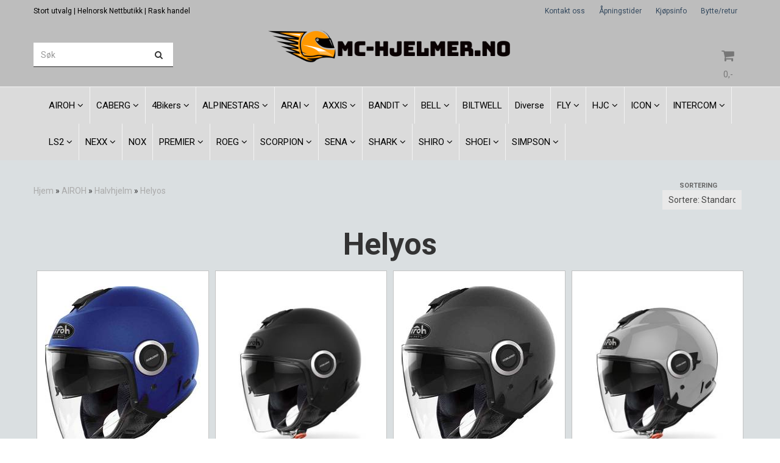

--- FILE ---
content_type: text/html; charset=utf-8
request_url: https://www.mc-hjelmer.no/categories/helios
body_size: 33752
content:
<!DOCTYPE html>
<html lang="no">
<head>
	<meta charset="UTF-8">
	<meta http-equiv="X-UA-Compatible" content="IE=edge">
	     <meta name="viewport" content="width=device-width, initial-scale=1.0, maximum-scale=1.0, user-scalable=no" />
    	<title>Helyos - www.mc-hjelmer.no</title>

  	
  	
  	<script type="text/javascript">var currentPage = 'category.php';</script>

	   


<link rel="canonical" href="https://www.mc-hjelmer.no/categories/helios">
                
<meta name="description" content="MC-hjelmer. Norges største utvalg av hjelmer til motorsykkel. AGV Caberg Airoh LS2 Marushin Shark Shoei Nitro">


            <meta name="csrf-token" content="4_FVzeCmKIqm9Gjwqxi3NnojgQXWFqUCsXU8pUmCZ9" />
    

<base href="//www.mc-hjelmer.no">


<link type="text/css" rel="stylesheet" href="global.css.php?version=a1765876516&amp;host=impoks_mystore_no" />
<link type="text/css" rel="stylesheet" href="/css/ck4.css" />


<script>
	var params = {
        load_fancybox:'1',
        is_checkout:'0',
        defaultLang: 'no',
        langCode: ''
    };
</script>



            <script type="text/javascript" src="https://impoks-i01.acendycdn.com/production/assets/localization/781592fc906423adb1885cb926ae54d23f6254a2-nb-NO.js?v=4.2025.12.31.01"></script>
    

<script type="text/javascript" src="global.js.php?version=1765876516&amp;v2&amp;host=impoks_mystore_no"></script>



	<link rel="shortcut icon" type="image/x-icon" href="/users/impoks_mystore_no/logo/favicon3.ico">



	



	            <script async src="https://www.googletagmanager.com/gtag/js?id="></script>
                <script async src="https://www.googletagmanager.com/gtag/js?id="></script>
    
<script>
    let anonip = '';

    
        window.dataLayer = window.dataLayer || [];
        function gtag(){dataLayer.push(arguments);}
    

    gtag('js', new Date());

    </script>

            <script>
            gtag('config', '', {
                anonymize_ip: anonip === 'true' ? true : false,
            });
        </script>
                <script>
            gtag('config', '', {
                anonymize_ip: anonip === 'true' ? true : false,
                
            });
        </script>
    <script type="text/javascript">
    
        
        gtag('event', 'view_item_list', {"items":[{"item_id":"3443","item_name":"Airoh Helyos Bl\u00e5 Matt","quantity":0,"category":"Category","list_name":"Category","list_position":1},{"item_id":"2665","item_name":"Airoh Helyos Black matt","quantity":0,"category":"Category","list_name":"Category","list_position":2},{"item_id":"2668","item_name":"Airoh Helyos Color M\u00f8rk Gr\u00e5","quantity":0,"category":"Category","list_name":"Category","list_position":3},{"item_id":"2662","item_name":"Airoh Helyos Gr\u00e5","quantity":0,"category":"Category","list_name":"Category","list_position":4},{"item_id":"3441","item_name":"Airoh Helyos Metallic Rose","quantity":0,"category":"Category","list_name":"Category","list_position":5},{"item_id":"3442","item_name":"Airoh Helyos Military Gr\u00f8nn","quantity":0,"category":"Category","list_name":"Category","list_position":6}]})
    
</script>

	
	










	
	
	
	
	


    <script defer src="templates/global/mystore/emojis.js?v=6"></script>




    <script type="text/javascript">
                if (typeof $ !== 'undefined' && typeof $.ajaxSetup === 'function') {
            $.ajaxSetup({
                headers: {
                    'X-CSRF-TOKEN': $('meta[name="csrf-token"]').attr('content')
                }
            });
        }

                    </script>

	<!--EXTAX TEMPFIX START-->
    	<!--EXTAX TEMPFIX END-->

  	
    
    <link rel="stylesheet" href="/templates/europa/css/stylesheet_default_extended.css" /> <!-- Stylesheet default extended -->
  	<script type="text/javascript">
  	    var customer_group = "";
     var sidebar_cart_total_clean = "0";
  	</script>


                  <link rel="stylesheet" href="users/impoks_mystore_no/templates/custom_stylesheet.css?v=1767235597">
    
	  <!-- Template settings style -->
      <link href="https://fonts.googleapis.com/css?family=Roboto:300,300i,400,400i,700,700i" rel="stylesheet">
    <style>
      body {
        font-family: 'Roboto', sans-serif !important;
      }
    </style>
  
  <!-- Font settings for headings -->
        <link href="https://fonts.googleapis.com/css?family=Roboto:300,300i,400,400i,700,700i" rel="stylesheet">
    <style>
      h1, h2, h3, h4, h5, h6, .h1, .h2, .h3, .h4, .h5, .h6  {
        font-family: 'Roboto', sans-serif !important;
      }
    </style>
  	  <style type="text/css">
      body.mys-adminbar #mys-abw #mys-apw {
        left: 0;
      }
      body.open-drawer-cart #mys-abw #mys-apw {
        left: -17px;
      }
      .highlight
      {
          font-weight: 700;
      }

    .sidebar .ls-categories h3, .sidebar .ls-categories > .blocky a {
      border-bottom: 1px solid #e5e5e5;
      border-color: ;
      display: block;
      padding-bottom: 4px;
      padding-top: 10px;
      color: #1d1d1d;
      font-weight: normal;
    }
    .sidebar .ls-categories h3 { color:; }
    .sidebar .ls-categories > .blocky a { color:;}
    .sidebar .ls-categories .level_one .show_dropdown { padding: 0;}
    .sidebar .ls-categories .level_one .show_dropdown h4 a {
      
    }
    .sidebar .ls-categories .dropcontent { padding: 0 0 0 30px;}
    .sidebar .ls-categories > .blocky { overflow: hidden;}
    .sidebar .ls-categories > .blocky a {
      text-transform: capitalize;
    }
    .sidebar .ls-categories h4 {
      /* margin: 0; */
    }
    .sidebar .ls-categories > .blocky a:hover {
      color: ;
      border-color: ;
    }
    .ls-shoppingcart .button_cart_widget, .ls-shoppingcart div.fleft {
      border-color: ;
    }
    .ls-shoppingcart .top-list { margin-bottom: 20px;}
    .ls-shoppingcart .top-list > div { border-bottom: 1px solid #e5e5e5; padding: 10px 0;}
    .ls-shoppingcart div a { color: #000;}
    .ls-shoppingcart .top-list > div {
      color: ;
    }
    .ls-shoppingcart .top-list a {
      color: ;
    }
        .ls-shoppingcart .top-list a:hover {
      color: ;
    }
    .ls-shoppingcart .button_cart_widget, .ls-shoppingcart div.fleft {
      border-color: ;
    }
    .ls-shoppingcart .button_cart_widget:hover, .ls-shoppingcart div.fleft:hover {
      border-color: ;
    }
    .ls-shoppingcart .button_cart_widget a, .ls-shoppingcart div.fleft a {
      color: 
    }
    .ls-shoppingcart .button_cart_widget:hover a, .ls-shoppingcart div.fleft:hover a {
      color: ;
    }
    .ls-shoppingcart .total_amount {
      color: ;
      font-size: ;
    }
    
        
    
    @media (max-width: 1200px){
      #search-down-wrapper .right_part .search_result > li {
        /*width: 100%;*/
      }
    }
    /* AJAX SEARCH  END */
        	body .page-wrapper {
          background-color: #dadfe1;
        }
    
          /* Logo size */
    .logo a img { max-height: 120px; }
  
    /* Mobile Menu */
    body #menuDrawer {
      background: #ffffff;
      z-index:100;
    }
    body .mobile-menu .openclose {
      background: rgba(0,0,0,0);
      color: #34495e;
    }
    body div .mobile-menu a, #menuDrawer .mobile-menu-head h3 {
      border-color: #bdbdbd;
      color: #337ab7;
    }
    .open-drawer-menu h2 {
      color: #34495e;
      /* background: #bdbdbd; */
      padding: 4px 0;
    }
    /* Docked header */
          @media (min-width: 992px){
        .header_full_wrapper {
          position: fixed;
        }
        .front-image {
          padding-top: 170px;
          padding-top: 210px; /* DEPENDING ON HEIGHT OF LOGO, WE HAVE MAX-HEIGHT DEFINED */
        }
      }
      @media all and (max-width: 991px){
        .front-image{
          padding-top: 0px;
        }
      }

        
        /* Top links line */
    .header { background-color: ; }
    .header a:link,
    .header a:visited{ color: ; }
    
    #slogans-top span { color: ; }

    .header a:hover,
    .header a:active,
    .header a:focus { color: ; } 
  
    .main_menu,
    .wrapper.visible-xs.centered.mobile-logo { background-color: #bdbdbd; }

    /* Megamenu dropdown opacity */
    .blocky.hasChild:hover .level_one { opacity: 0.98;  }

    /* Megamenu colors*/
    .megamenu { background-color: #dbdbdb; 
    border-top: 1px solid #f3f3f3; } 
    ul.menu_dropdown ul { background-color:       #e7e7e7
    ;  
    }
	ul.menu_dropdown > li.blocky > a { border-right: 1px solid #ffffff; }  	ul.menu_dropdown > li.blocky > a { border-right: 1px solid #f3f3f3; }
      /* Level 1 */
      ul.menu_dropdown > li > a > span { color: #000000; }
      ul.menu_dropdown > li:hover > a > span { background: #e7e7e7 !important;}
      ul.menu_dropdown > li:hover > a > span { color: #000000;  }
      ul.menu_dropdown > li > a > span:hover { color: #000000; }
      .cart-mini-icon:hover, .icons-float > .js-search-icon:hover, li.icons-float.js-search-icon:hover { color: #000000; }
      .cart-mini-icon, .icons-float > .js-search-icon, li.icons-float.js-search-icon { color: #000000; }
      ul.menu_dropdown > li { background-color: #ffffff; }
      ul.menu_dropdown > li:hover,
      ul.menu_dropdown > li:active,
      ul.menu_dropdown > li:focus { background-color: #e7e7e7; }
  
      /* Level 2 */  
      ul.level_two a  { color: #000000; }
      .dropcontent h4 a, .dropcontent_block h4, .dropcontent_block h5, .dropcontent_block h5 a, .dropdown_head_cat, 
      .dropdown_sub_head_cat
       {  color: #000000; }
      
      .dropcontent h4 a:hover, .dropcontent_block h5 a:hover, .dropcontent_block .dropdown_head_cat:hover, ul.level_two a:hover
       {  color: #000000; }
    
    
    .dropcontent h4 a:hover,
      .dropcontent h4 a:active,
      .dropcontent h4 a:focus { color: #000000; }
      
      /* Level 3 */
      .dropcontent_block > p > a, ul.level_three a { color: #000000; }
      .dropcontent_block > p > a:hover, .dropcontent_block a:hover,
      .dropcontent_block > p > a:active, .dropcontent_block a:active,
      .dropcontent_block > p > a:focus, .dropcontent_block a:focus,
    .dropcontent_block > p > a:hover span,
    ul.level_three a:hover,
    ul.level_three a:active { color: #000000; }

    /* Product boxes colors */
      
      /* Product box border */     
      .products_list li.product-box { border-color: #c3c3c3; background-color: #ffffff; }
	
      /* Prices */
        /* Normal */
        .product .product-meta .price { color: #333333; }

        /* Before */
        .product .price s,  .crall-price .crall-old-price,
      	#add2cart .products_price_old.price-old { color: #989898; }

        /* Special */
        .product .price .special,
    	.search_result-page .crall-search-filter-right .crall-product-item .crall-price,
    	.crall-price .crall-old-price ~ .crall-price,
        #cart-page .producttotal > s ~ span { color: #eb0000 !important; }
        

      /* Special badge */
      .product .special_tag, body .crall-banner > div { 
        background-color: #eb0000 !important;
        color: #ffffff !important;
      }

       /* News badge */
      .product .news_tag {
        background-color: #929ba6 !important;
        color: #ffffff;
      }  
      
      /* Product title */
      .product a.title, .product .product-meta .title, .crall-product-name .search_result-page .crall-search-filter-righ { color: #363241; word-wrap: break-word; padding: 0;}
      .product a.title:hover, .product .product-meta .title:hover, .crall-product-name .search_result-page .crall-search-filter-righ:hover { color: #363241 !important; }
    
    /* Attributs */
    .attribute_info_container {
      background:  !important;
      opacity: 0.5 !important;
    }
    .attribute_info_container .attribute_info_header, .attribute_info_container .attribute_info_content {
      color:  !important;
      background: transparent !important;
      font-size:  !important;
    }
    
		  
		
    /* Footer colors */
    #footer { background-color: #d4dede; }

    #footer  { color: #34495e; }
    #footer h3 { color: #34495e; }
    #footer a:link, 
    #footer a:visited { color: #34495e; }
    #footer a:hover,
    #footer a:active,
    #footer a:focus { color: #232323; }
    

    h1 {
      color: #333333 !important;
    }
   	    	h1.title,
    	.container > h3.clerkheader {
          font-size: 50px;
        }
      	.product-buy-header > h1  {
          font-size: 50px;
        }
   	    
    h3.clerkheader {
      font-weight: 100;
      text-transform: none;
      text-align:center;
      
    }
    
    /* General color settings */
    /*Top Menu*/

      .flex-container .topmenu-buttons {
          color: #777777;
      }
    .flex-container .topmenu-buttons:hover {
          color: #3c3c3c;
      }
      .flex-container .topmenu-buttons i, #mobile_header div > a i {
          border-color: #777777 !important;
          color: #777777 !important;
      }
          .flex-container .topmenu-buttons:hover i, #mobile_header div > a i {
          border-color: #3c3c3c !important;
      }
      div .header {
          background: #bdbdbd !important;
      }
      div .header #slogans-top {
          color: #000000 !important;
      }
      div .header li a {
          color: #34495e !important;
      }
      div .header li a:hover {
          color: #232323 !important;
      }
    
          /* Buttons */
      .button .button,
      #add2cart .product-page .button, 
      .main_menu .checkout-cart .btn,
      .btn-default-1, 
      #cartDrawer .cart_button a, .crall-product-item .crall-buy,
      #scroll_to_thumbnails { 
        background-color: #ff5917; 
        color: #ffffee; 
        border: 1px solid #41a6a6; 
      }
      
      .button .button:hover, 
      .button .button:active, 
      .button .button:focus, 
      .main_menu .checkout-cart .btn:hover,
      .main_menu .checkout-cart .btn:active,
      #add2cart .product-page .button:hover,
      #add2cart .product-page .button:active,
      #add2cart .product-page .button:focus,
      .btn-default-1:hover,
      .btn-default-1:active,
      .btn-default-1:focus, 
      #cartDrawer .cart_button a:hover,
      #cartDrawer .cart_button a:active,
      #cartDrawer .cart_button a:focus,
      .main_menu .checkout-cart .btn:focus,
    .crall-product-item .crall-buy:hover,
    .crall-product-item .crall-buy:active,
    .crall-product-item .crall-buy:focus,
    #scroll_to_thumbnails:hover,
    #scroll_to_thumbnails:active,
    #scroll_to_thumbnails:focus { 
        background-color: #cc4a16; 
        color: #ffffff; 
        border-color: #1c5c5c
      }
        
    /* Cart Buttons Colors*/
    /* Success Button */
    #cart-wrapper #cart-page .pay-button input, .mobheader .btn-purchase {
      color: #ffffff;
      background-color: #5cb85c;
      border-color: #5cb85c;
    }
    #cart-wrapper #cart-page .pay-button input:hover, .mobheader .btn-purchase:hover {
      color: #ffffff;
      background-color: #5cb85c;
      border-color: #5cb85c;
    }
    
    /* Checkout Button */
    #cart-wrapper #cart-page .company-button input {
      color: #ffffff;
      background-color: #5cb85c;
      border-color: #5cb85c;
    }
    #cart-wrapper #cart-page .company-button input:hover {
      color: #ffffff;
      background-color: #5cb85c;
      border-color: #5cb85c;
    }
    
    /* Fonts */
      /* Megamenu font-size */
      ul.menu_dropdown > li > a { font-size: 15px; }
      .dropcontent_block, .dropdown_head_cat, ul.level_two a { font-size: 15px; }
      .dropcontent_block > p, .dropdown_sub_head_cat, ul.level_three a { font-size: 14px;  }
      ul.menu_dropdown > li > a { text-transform: none; }

      /* Product title */
      .product a.title, .clerk-list-item .name a { font-size: 16px; }
      .product a.title, .clerk-list-item .name a  { text-transform: none; }
      
      /* Headers */
      h1.title, body .clerkplaceholder  h3.clerkheader { text-transform: none; }
       h1.title, .clerkplaceholder  h3.clerkheader { 
        font-weight: bold;
        text-align:center !important;
      }

    /* Transition */
    .button .button, 
    .main_menu .checkout-cart .btn,
    #page-footer input[type="submit"],
    ul.menu_dropdown ul.level_one,
    ul.menu_dropdown > li {
      -webkit-transition: all 300ms;
      -moz-transition: all 300ms;
      -o-transition: all 300ms;
      transition: all 300ms;
    }

    /* Banner boxes 1/4 */
    #banner_one_four_one_header { 
      top: 60px; 
      font-size: 24px;
      color: #333333;
      letter-spacing: 0.15em;
      /*background-color: rgba(0,0,0,0.7); */
      /*padding-top: 5px !important;
      padding-bottom: 5px !important;*/
    }
    #banner_one_four_two_header { 
      top: 60px; 
      font-size: 24px;
      color: #333333;
      letter-spacing: 0.15em;
      /*background-color: rgba(0,0,0,0.7);*/
      /*padding-top: 5px !important;
      padding-bottom: 5px !important;*/
    }
    #banner_one_four_three_header { 
      top: 60px; 
      font-size: 24px;
      color: #333333;
      letter-spacing: 0.15em;
      /*background-color: rgba(0,0,0,0.7); */
      /*padding-top: 5px !important;
      padding-bottom: 5px !important;      */
    }
    #banner_one_four_four_header { 
      top: 60px; 
      font-size: 24px;
      color: #333333;
      letter-spacing: 0.15em;
      /*background-color: rgba(0,0,0,0.7);*/
      /*padding-top: 5px !important;
      padding-bottom: 5px !important;*/
    }
    /*
    #banner_one_four_one_text { 
      top: 100px; 
      font-size: 16px;
      color: #333333;
    }
    #banner_one_four_two_text { 
      top: 100px; 
      font-size: 16px;
      color: #333333;
    }
    #banner_one_four_three_text { 
      top: 100px;
      font-size: 16px;
      color: #333333; 
    }
    #banner_one_four_four_text { 
      top: 100px; 
      font-size: 16px;
      color: #333333;
    }
    */
    /* SETTINGS FOR BANNER B */
    #banner_two_one_background {
      width: 100%;
      position: absolute;
      top: ; 
      background-color: ; 
      padding-left:  !important;
      padding-right:  !important;
      /* JUST A RESPONSIVE TEST TO CENTER HEADER TEXTS */
      top: 40%;
    }
    #banner_two_one_header {
      /* top: ; */
      font-size: ;
      color: ;
      letter-spacing: ;
      /*background-color: ; 
      padding-top:  !important;
      padding-bottom:  !important;
      */
    }
    #banner_two_one_text { 
      /* top: ; */
      font-size: ;
      color: ;
    }

    #banner_two_two_background {
      width: 100%;
      position: absolute;
      top: ; 
      background-color: ; 
      padding-left:  !important;
      padding-right:  !important;
    }
    #banner_two_two_header {
      /*top: ; */
      font-size: ;
      color: ;
      letter-spacing: ;
      /*background-color: ;
      padding-top:  !important;
      padding-bottom:  !important;
      */
    }
    #banner_two_two_text { 
      /*top: ; */
      font-size: ;
      color: ;
    }
    /*
    #banner_one_four_one_header,
    #banner_one_four_one_text { padding: 0 10px 0 10px; }
    #banner_one_four_two_header,
    #banner_one_four_two_text { padding: 0 10px 0 10px; }
    #banner_one_four_three_header,
    #banner_one_four_three_text { padding: 0 10px 0 10px; }
    #banner_one_four_four_header,
    #banner_one_four_four_text { padding: 0 10px 0 10px; }

    #banner_two_one_header,
    #banner_two_one_text { padding: 0  0 ; }

    #banner_two_two_header,
    #banner_two_two_text { padding: 0  0 ; }
  */
    /* Settings for positioning of F1-F4 banners */
    #banner_one_four_one_background {
      position: absolute;
      left: 50%;
      top: 50%;
      -webkit-transform: translate(-50%, -50%);
      transform: translate(-50%, -50%);
    }
    #banner_one_four_two_background {
      position: absolute;
      left: 50%;
      top: 0;
      -webkit-transform: translate(-50%, 0%);
      transform: translate(-50%, 0%); 
    }
    #banner_one_four_three_background {
      position: absolute;
      right: 0%;
      top: 50%;
      -webkit-transform: translate(0%, -50%);
      transform: translate(0%, -50%); 
    }
    #banner_one_four_four_background {
      position: absolute;
      left: 0%;
      top: 100%;
      -webkit-transform: translate(-0%, -100%);
      transform: translate(-0%, -100%); 
    }
    #banner_one_four_one_header, #banner_one_four_one_text,
    #banner_one_four_two_header, #banner_one_four_two_text,
    #banner_one_four_three_header, #banner_one_four_three_text,
    #banner_one_four_four_header, #banner_one_four_four_text,
    .banner_one_four_header {
      position: static;
      margin: 0;
      background-color: #fff !important;
      color: #000;
    }
    .banner_image {
      /* could have a adv setting for banner_image border 
      border: 1px solid #d7d7d7;
      */
    }
    
    /* Index Main slider */
    /* #index_main_slider { height: 500px; } */
    #swiper-slide-1,
    #swiper-slide-2,
    #swiper-slide-3,
    #swiper-slide-4,
    #swiper-slide-5,
    .parallax-bg {
    -webkit-background-size: cover;
    background-size: cover;
    background-position: cover;
}
    
    #swiper-slide-1 { text-align: ; }
    #swiper-slide-2 { text-align: ; }
    #swiper-slide-3 { text-align: ; }

    /*#swiper-slide-1-text-wrapper { margin-top: ;}
    #swiper-slide-2-text-wrapper { margin-top: ;}
    #swiper-slide-3-text-wrapper { margin-top: ;}*/

    /******************************************************************************************************/
    /******************************** start temp styling for banners **************************************/

    /* Temp styling and placement for Banner A text*/
    #index_main_slider .slide-content {
    position: absolute;
    max-width: 100%;
    color: #fff;
    font-size: 3em;
    text-align: center;
    background: #000;
    padding: 20px;
    /* positioning */
    left: 50%;
    top: ;
    -webkit-transform: translate(-50%, -50%);
    transform: translate(-50%, -50%);
    }
    /* End Temp styling and placement for Banner A text*/
    
    /* Temp styling and placement for Banner B text*/
    /* End Temp styling and placement for Banner B text*/

    /* Temp styling and placement for Banner C text*/
    /* End Temp styling and placement for Banner C text*/

    /* Temp styling and placement for Banner D text*/
    /* End Temp styling and placement for Banner D text*/
    /********************************** end temp styling for banners **************************************/
    /******************************************************************************************************/
    #swiper-slide-1 .title {
      font-size: ;
      color: ;
      background-color: ;
      letter-spacing: ;
      font-weight: ;
    }
    #swiper-slide-2 .title { 
      font-size: ;
      color: ;
      background-color: ;
      letter-spacing: ;
      font-weight: ;
    }
    #swiper-slide-3 .title { 
      font-size: ;
      color: ;
      background-color: ;
      letter-spacing: ;
      font-weight: ;
    }
    #swiper-slide-4 .title { 
      font-size: ;
      color: ;
      background-color: ;
      letter-spacing: ;
      font-weight: ;
    }
    #swiper-slide-5 .title { 
      font-size: ;
      color: ;
      background-color: ;
      letter-spacing: ;
      font-weight: ;
    }
    #swiper-slide-1 .text {
      font-size: ;
      color: ;
      background-color: ;
    }
    #swiper-slide-2 .text {
      font-size: ;
      color: ;
      background-color: ;
    }
    #swiper-slide-3 .text {
      font-size: ;
      color: ;
      background-color: ;
    }
    #swiper-slide-4 .text {
      font-size: ;
      color: ;
      background-color: ;
    }
   	#swiper-slide-5 .text {
      font-size: ;
      color: ;
      background-color: ;
    }
    
    .products_list a {
      color: #337ab7;
    }
    .products_list a:hover {
      color: #3c4247;
    }
    .product_quantity > a {
		display: inline-block;
        padding: 5px;
        background: #fff;
        min-width: 30px;
        text-align: center;
        border: 1px solid #c7c7c7;
        border-radius: 3px;
    }

              body #mobile_header {
        background-color: #bdbdbd;
      }
              .open-drawer-menu h2 {
       /* color: ; */
      }
                         
          div .mobile-menu a {
        border-color: #e3c3de;
      }
              .menu_dropdown .tax-switcher a {
        color: #e3c3de;
        background-color: #dbdbdb; 
      }
                  .menu_dropdown .tax-switcher a.active {
        color: #56ed0b;
        background-color: #ffffff; 
      }
    
          div.popup_wrapper .singular_product .left_part h4,
      div.popup_wrapper #newitemsp .clerkplaceholder .clerkheader,
      div.popup_wrapper .cart-product-wrapper .cart-product-boxes .upper-content a {
        color: #000000;
      }
            div.popup_wrapper .right_part a {
      border: 1px solid #000000;
      color: ;
    }
        
        
    /* Old checkout update */
            
    /* Custom Tag Style Settings */
    .custom_tag {
      position: absolute;
      top: 0;
      : 0; 
      z-index: 1;
      padding: 8px;
      background: ;
      color: ;
    }
    
    /* SN footer icons color*/
    #sub-menu .footer_social_icon {
      color: #e9e9e9 !important;
    }
    #sub-menu .footer_social_icon:hover {
      color: #e9e9e9 !important;
    }
    
    /* CartButton Color options */
  #cart-page .pay-button > input {
        
        
     
  }
  
  #cart-page .pay-button > input:hover {
        
        
     
  }

  #cart-page .company-button > input {
        
        
     
  }
  
  #cart-page .company-button > input:hover {
        
        
     
  }
      
  /* Text Info Wrapper */
  .info-text__banner {
    background-color: #000000;
    padding: 8px;
    text-align: center;
  }
  
  .info-text__banner h4, .info-text__banner i {
    display: inline-block;
    color: #ffffff;
  }
  
  .info-text__banner i {
    font-size: 24px;
  } 
  
  .info-text__banner  p {
    color: #ffffff;
    max-width: 640px;
    margin: auto;
  }
  
  </style>





    
  	    
    


    <script>

      	</script>

</head>



<body class="not-index category-page menu-active product-active cat-419">

	

<div id="fb-root"></div>

<script>
window.fbAsyncInit = function() {
	FB.init({
	appId      : '138255156243557', // App ID
	status     : true, // check login status
	cookie     : true, // enable cookies to allow the server to access the session
	oauth      : true, // enable OAuth 2.0
	xfbml      : true  // parse XFBML
	});




};

(function(d, s, id) {
	var js, fjs = d.getElementsByTagName(s)[0];
	if (d.getElementById(id)) {return;}
	js = d.createElement(s); js.id = id;
	js.async=true; js.src = "//connect.facebook.net/nb_NO/all.js#xfbml=1";
	fjs.parentNode.insertBefore(js, fjs);
}(document, 'script', 'facebook-jssdk'));</script>

<!-- TESTME -->





    <script type="text/javascript">
                if (typeof $ !== 'undefined' && typeof $.ajaxSetup === 'function') {
            $.ajaxSetup({
                headers: {
                    'X-CSRF-TOKEN': $('meta[name="csrf-token"]').attr('content')
                }
            });
        }
                    </script>


  	
	

	

	<div id="menuDrawer" class="menu-drawer drawer" style="padding:0;">
		<div class="mobile-menu-head">
          <h3 class="pl0 text-center mt20 mb20">Meny<a href="javascript:void(0)" style="color: #000;" class="close_drawer"><i class="fa fa-times" style="padding: 2px 10px 5px 7px;position:absolute;left:13px;font-size: 24px;cursor:pointer;"></i></a></h3>
      </div>
      <!-- currencies Mobile Start -->
           <!-- currencies Mobile END -->
        <ul class="mobile-menu no-list pl0">
            
                                                        <li class="has-child active openedMenu"><a href="https://www.mc-hjelmer.no/categories/airoh" data-target="m-menu-2">AIROH</a><span class="openclose"></span>
                                                <div class="dropmenu-small m-menu-2">
                                                <ul class="sub_menu">
                            <li><a class="dropdown_head_cat toplevel" href="https://www.mc-hjelmer.no/categories/airoh">Se alle produkter</a></li>
                            
                                                        <li class="has-subchild "><a href="https://www.mc-hjelmer.no/categories/apningshjelm" data-target="m-menu-2">Åpningshjelm</a><span class="openclose"></span>
                                                <ul class="sub_menu">
                            <li><a class="dropdown_head_cat toplevel" href="https://www.mc-hjelmer.no/categories/apningshjelm">Se alle produkter</a></li>
                            
                                                        <li ><a href="https://www.mc-hjelmer.no/categories/specktre" data-target="m-menu-2">Specktre</a></li>
                                    	
                        </ul>
                                            </li>
                                                                <li class="has-subchild "><a href="https://www.mc-hjelmer.no/categories/crosshjelm" data-target="m-menu-2">Crosshjelm</a><span class="openclose"></span>
                                                <ul class="sub_menu">
                            <li><a class="dropdown_head_cat toplevel" href="https://www.mc-hjelmer.no/categories/crosshjelm">Se alle produkter</a></li>
                            
                                                        <li ><a href="https://www.mc-hjelmer.no/categories/aviator3" data-target="m-menu-2">Aviator 3</a></li>
                                                                <li ><a href="https://www.mc-hjelmer.no/categories/aviator-ace-2" data-target="m-menu-2">Aviator Ace 2</a></li>
                                                                <li ><a href="https://www.mc-hjelmer.no/categories/strycker" data-target="m-menu-2">Strycker</a></li>
                                                                <li ><a href="https://www.mc-hjelmer.no/categories" data-target="m-menu-2">Twist 3</a></li>
                                                                <li ><a href="https://www.mc-hjelmer.no/categories/wraap" data-target="m-menu-2">Wraaap</a></li>
                                    	
                        </ul>
                                            </li>
                                                                <li class="has-subchild "><a href="https://www.mc-hjelmer.no/categories/helhjelm4" data-target="m-menu-2">Helhjelm</a><span class="openclose"></span>
                                                <ul class="sub_menu">
                            <li><a class="dropdown_head_cat toplevel" href="https://www.mc-hjelmer.no/categories/helhjelm4">Se alle produkter</a></li>
                            
                                                        <li ><a href="https://www.mc-hjelmer.no/categories/connor" data-target="m-menu-2">Connor</a></li>
                                                                <li ><a href="https://www.mc-hjelmer.no/categories/movement" data-target="m-menu-2">Matryx</a></li>
                                                                <li ><a href="https://www.mc-hjelmer.no/categories/spark2" data-target="m-menu-2">Spark2</a></li>
                                    	
                        </ul>
                                            </li>
                                                                <li class="has-subchild "><a href="https://www.mc-hjelmer.no/categories/hybrid" data-target="m-menu-2">Hybrid</a><span class="openclose"></span>
                                                <ul class="sub_menu">
                            <li><a class="dropdown_head_cat toplevel" href="https://www.mc-hjelmer.no/categories/hybrid">Se alle produkter</a></li>
                            
                                                        <li ><a href="https://www.mc-hjelmer.no/categories/commander-2" data-target="m-menu-2">Commander 2</a></li>
                                                                <li ><a href="https://www.mc-hjelmer.no/categories/j-110" data-target="m-menu-2">J 110</a></li>
                                    	
                        </ul>
                                            </li>
                                                                <li class="has-subchild active openedMenu"><a href="https://www.mc-hjelmer.no/categories/halvhjelm12" data-target="m-menu-2">Halvhjelm</a><span class="openclose"></span>
                                                <ul class="sub_menu">
                            <li><a class="dropdown_head_cat toplevel" href="https://www.mc-hjelmer.no/categories/halvhjelm12">Se alle produkter</a></li>
                            
                                                        <li class="active openedMenu"><a href="https://www.mc-hjelmer.no/categories/helios" data-target="m-menu-2">Helyos</a></li>
                                    	
                        </ul>
                                            </li>
                                                                <li ><a href="https://www.mc-hjelmer.no/categories/visir-airoh" data-target="m-menu-2">VISIR Airoh</a></li>
                                    	
                        </ul>
                                                    </div>
                                            </li>
                                                                <li class="has-child "><a href="https://www.mc-hjelmer.no/categories/caberg" data-target="m-menu-2">CABERG</a><span class="openclose"></span>
                                                <div class="dropmenu-small m-menu-2">
                                                <ul class="sub_menu">
                            <li><a class="dropdown_head_cat toplevel" href="https://www.mc-hjelmer.no/categories/caberg">Se alle produkter</a></li>
                            
                                                        <li class="has-subchild "><a href="https://www.mc-hjelmer.no/categories/apningshjelm1" data-target="m-menu-2">Åpningshjelm</a><span class="openclose"></span>
                                                <ul class="sub_menu">
                            <li><a class="dropdown_head_cat toplevel" href="https://www.mc-hjelmer.no/categories/apningshjelm1">Se alle produkter</a></li>
                            
                                                        <li ><a href="https://www.mc-hjelmer.no/categories/duke" data-target="m-menu-2">Duke EVO</a></li>
                                                                <li ><a href="https://www.mc-hjelmer.no/categories/horus" data-target="m-menu-2">Horus</a></li>
                                                                <li ><a href="https://www.mc-hjelmer.no/categories/levo" data-target="m-menu-2">LEVO</a></li>
                                                                <li ><a href="https://www.mc-hjelmer.no/categories/sintesi" data-target="m-menu-2">Sintesi</a></li>
                                                                <li ><a href="https://www.mc-hjelmer.no/categories/tourmax" data-target="m-menu-2">Tourmax</a></li>
                                    	
                        </ul>
                                            </li>
                                                                <li class="has-subchild "><a href="https://www.mc-hjelmer.no/categories/helhjelm3" data-target="m-menu-2">Helhjelm</a><span class="openclose"></span>
                                                <ul class="sub_menu">
                            <li><a class="dropdown_head_cat toplevel" href="https://www.mc-hjelmer.no/categories/helhjelm3">Se alle produkter</a></li>
                            
                                                        <li ><a href="https://www.mc-hjelmer.no/categories/avalon-x" data-target="m-menu-2">AVALON X</a></li>
                                                                <li ><a href="https://www.mc-hjelmer.no/categories/drift-evo-carbon" data-target="m-menu-2">DRIFT EVO/DRIFT EVO CARBON</a></li>
                                    	
                        </ul>
                                            </li>
                                                                <li class="has-subchild "><a href="https://www.mc-hjelmer.no/categories/halvhjelm12121212" data-target="m-menu-2">Halvhjelm</a><span class="openclose"></span>
                                                <ul class="sub_menu">
                            <li><a class="dropdown_head_cat toplevel" href="https://www.mc-hjelmer.no/categories/halvhjelm12121212">Se alle produkter</a></li>
                            
                                                        <li ><a href="https://www.mc-hjelmer.no/categories/flyon" data-target="m-menu-2">Flyon</a></li>
                                                                <li ><a href="https://www.mc-hjelmer.no/categories/freeride" data-target="m-menu-2">Freeride</a></li>
                                                                <li ><a href="https://www.mc-hjelmer.no/categories/riviera-v4" data-target="m-menu-2">Riviera V4</a></li>
                                                                <li ><a href="https://www.mc-hjelmer.no/categories/soho" data-target="m-menu-2">Soho</a></li>
                                    	
                        </ul>
                                            </li>
                                                                <li class="has-subchild "><a href="https://www.mc-hjelmer.no/categories/hybrid1212" data-target="m-menu-2">Hybrid</a><span class="openclose"></span>
                                                <ul class="sub_menu">
                            <li><a class="dropdown_head_cat toplevel" href="https://www.mc-hjelmer.no/categories/hybrid1212">Se alle produkter</a></li>
                            
                                                        <li ><a href="https://www.mc-hjelmer.no/categories/ghost" data-target="m-menu-2">GHOST</a></li>
                                    	
                        </ul>
                                            </li>
                                                                <li ><a href="https://www.mc-hjelmer.no/categories/visir-caberg" data-target="m-menu-2">VISIR CABERG</a></li>
                                    	
                        </ul>
                                                    </div>
                                            </li>
                                                                <li class="has-child "><a href="https://www.mc-hjelmer.no/categories/4bikers" data-target="m-menu-2">4Bikers</a><span class="openclose"></span>
                                                <div class="dropmenu-small m-menu-2">
                                                <ul class="sub_menu">
                            <li><a class="dropdown_head_cat toplevel" href="https://www.mc-hjelmer.no/categories/4bikers">Se alle produkter</a></li>
                            
                                                        <li ><a href="https://www.mc-hjelmer.no/categories/4bikser" data-target="m-menu-2">Halvhjelm</a></li>
                                    	
                        </ul>
                                                    </div>
                                            </li>
                                                                <li class="has-child "><a href="https://www.mc-hjelmer.no/categories/alpinestars" data-target="m-menu-2">ALPINESTARS</a><span class="openclose"></span>
                                                <div class="dropmenu-small m-menu-2">
                                                <ul class="sub_menu">
                            <li><a class="dropdown_head_cat toplevel" href="https://www.mc-hjelmer.no/categories/alpinestars">Se alle produkter</a></li>
                            
                                                        <li ><a href="https://www.mc-hjelmer.no/categories/supertech-r10" data-target="m-menu-2">Supertech R10</a></li>
                                                                <li ><a href="https://www.mc-hjelmer.no/categories/supertech-s-m10" data-target="m-menu-2">Supertech S-M10</a></li>
                                    	
                        </ul>
                                                    </div>
                                            </li>
                                                                <li class="has-child "><a href="https://www.mc-hjelmer.no/categories/arai" data-target="m-menu-2">ARAI</a><span class="openclose"></span>
                                                <div class="dropmenu-small m-menu-2">
                                                <ul class="sub_menu">
                            <li><a class="dropdown_head_cat toplevel" href="https://www.mc-hjelmer.no/categories/arai">Se alle produkter</a></li>
                            
                                                        <li class="has-subchild "><a href="https://www.mc-hjelmer.no/categories/hybridarai" data-target="m-menu-2">Adventure</a><span class="openclose"></span>
                                                <ul class="sub_menu">
                            <li><a class="dropdown_head_cat toplevel" href="https://www.mc-hjelmer.no/categories/hybridarai">Se alle produkter</a></li>
                            
                                                        <li ><a href="https://www.mc-hjelmer.no/categories/tour-x4" data-target="m-menu-2">Tour-X4</a></li>
                                                                <li ><a href="https://www.mc-hjelmer.no/categories/tour-x5" data-target="m-menu-2">Tour-X5</a></li>
                                    	
                        </ul>
                                            </li>
                                                                <li class="has-subchild "><a href="https://www.mc-hjelmer.no/categories/crosshjelmarai" data-target="m-menu-2">Crosshjelm</a><span class="openclose"></span>
                                                <ul class="sub_menu">
                            <li><a class="dropdown_head_cat toplevel" href="https://www.mc-hjelmer.no/categories/crosshjelmarai">Se alle produkter</a></li>
                            
                                                        <li ><a href="https://www.mc-hjelmer.no/categories/mx-v" data-target="m-menu-2">MX-V</a></li>
                                    	
                        </ul>
                                            </li>
                                                                <li ><a href="https://www.mc-hjelmer.no/categories/halvhjelmarai" data-target="m-menu-2">Halvhjelm</a></li>
                                                                <li class="has-subchild "><a href="https://www.mc-hjelmer.no/categories/helhjelmaraiarai" data-target="m-menu-2">Helhjelm</a><span class="openclose"></span>
                                                <ul class="sub_menu">
                            <li><a class="dropdown_head_cat toplevel" href="https://www.mc-hjelmer.no/categories/helhjelmaraiarai">Se alle produkter</a></li>
                            
                                                        <li ><a href="https://www.mc-hjelmer.no/categories/quantic" data-target="m-menu-2">Quantic</a></li>
                                                                <li ><a href="https://www.mc-hjelmer.no/categories/helhjelmarai" data-target="m-menu-2">RX-7V</a></li>
                                    	
                        </ul>
                                            </li>
                                                                <li ><a href="https://www.mc-hjelmer.no/categories/visir-arai" data-target="m-menu-2">VISIR ARAI</a></li>
                                    	
                        </ul>
                                                    </div>
                                            </li>
                                                                <li class="has-child "><a href="https://www.mc-hjelmer.no/categories/axxis" data-target="m-menu-2">AXXIS</a><span class="openclose"></span>
                                                <div class="dropmenu-small m-menu-2">
                                                <ul class="sub_menu">
                            <li><a class="dropdown_head_cat toplevel" href="https://www.mc-hjelmer.no/categories/axxis">Se alle produkter</a></li>
                            
                                                        <li ><a href="https://www.mc-hjelmer.no/categories/eagle-sv" data-target="m-menu-2">Eagle SV</a></li>
                                                                <li ><a href="https://www.mc-hjelmer.no/categories/gp-racer" data-target="m-menu-2">GP Racer SV</a></li>
                                                                <li ><a href="https://www.mc-hjelmer.no/categories/hawk-sv" data-target="m-menu-2">Hawk SV</a></li>
                                                                <li ><a href="https://www.mc-hjelmer.no/categories/visir-axxis" data-target="m-menu-2">Visir AXXIS</a></li>
                                    	
                        </ul>
                                                    </div>
                                            </li>
                                                                <li class="has-child "><a href="https://www.mc-hjelmer.no/categories/bandit" data-target="m-menu-2">BANDIT</a><span class="openclose"></span>
                                                <div class="dropmenu-small m-menu-2">
                                                <ul class="sub_menu">
                            <li><a class="dropdown_head_cat toplevel" href="https://www.mc-hjelmer.no/categories/bandit">Se alle produkter</a></li>
                            
                                                        <li ><a href="https://www.mc-hjelmer.no/categories/bandit-visir" data-target="m-menu-2">Bandit Visir</a></li>
                                                                <li ><a href="https://www.mc-hjelmer.no/categories/halvhjelm-ce-godkjent" data-target="m-menu-2">Halvhjelm CE-Godkjent</a></li>
                                                                <li ><a href="https://www.mc-hjelmer.no/categories/helhjelm-ce-godkjent" data-target="m-menu-2">Helhjelm CE-Godkjent</a></li>
                                                                <li ><a href="https://www.mc-hjelmer.no/categories/helhjelm-ikke-ce-godkjent" data-target="m-menu-2">Helhjelm IKKE CE-Godkjent</a></li>
                                                                <li ><a href="https://www.mc-hjelmer.no/categories/kjorebriller" data-target="m-menu-2">Kjørebriller</a></li>
                                    	
                        </ul>
                                                    </div>
                                            </li>
                                                                <li class="has-child "><a href="https://www.mc-hjelmer.no/categories/bell" data-target="m-menu-2">BELL</a><span class="openclose"></span>
                                                <div class="dropmenu-small m-menu-2">
                                                <ul class="sub_menu">
                            <li><a class="dropdown_head_cat toplevel" href="https://www.mc-hjelmer.no/categories/bell">Se alle produkter</a></li>
                            
                                                        <li class="has-subchild "><a href="https://www.mc-hjelmer.no/categories/halvhjelm4" data-target="m-menu-2">Halvhjelm</a><span class="openclose"></span>
                                                <ul class="sub_menu">
                            <li><a class="dropdown_head_cat toplevel" href="https://www.mc-hjelmer.no/categories/halvhjelm4">Se alle produkter</a></li>
                            
                                                        <li ><a href="https://www.mc-hjelmer.no/categories/broozer" data-target="m-menu-2">Broozer</a></li>
                                                                <li ><a href="https://www.mc-hjelmer.no/categories/custom-500" data-target="m-menu-2">Custom 500</a></li>
                                                                <li ><a href="https://www.mc-hjelmer.no/categories/custom-500-carbon" data-target="m-menu-2">Custom 500 Carbon</a></li>
                                                                <li ><a href="https://www.mc-hjelmer.no/categories/custom-500-dlx" data-target="m-menu-2">Custom 500 DLX</a></li>
                                                                <li ><a href="https://www.mc-hjelmer.no/categories/custom-500-dlx-se" data-target="m-menu-2">Custom 500 DLX SE</a></li>
                                    	
                        </ul>
                                            </li>
                                                                <li class="has-subchild "><a href="https://www.mc-hjelmer.no/categories/helhjelm1" data-target="m-menu-2">Helhjelm</a><span class="openclose"></span>
                                                <ul class="sub_menu">
                            <li><a class="dropdown_head_cat toplevel" href="https://www.mc-hjelmer.no/categories/helhjelm1">Se alle produkter</a></li>
                            
                                                        <li ><a href="https://www.mc-hjelmer.no/categories/bullit-carbon" data-target="m-menu-2">Bullit Carbon</a></li>
                                                                <li ><a href="https://www.mc-hjelmer.no/categories/carbon-eliminator" data-target="m-menu-2">Carbon Eliminator</a></li>
                                                                <li ><a href="https://www.mc-hjelmer.no/categories/eliminator" data-target="m-menu-2">Eliminator</a></li>
                                                                <li ><a href="https://www.mc-hjelmer.no/categories/lithium" data-target="m-menu-2">Lithium</a></li>
                                                                <li ><a href="https://www.mc-hjelmer.no/categories/lithium-mips" data-target="m-menu-2">Lithium MIPS</a></li>
                                                                <li ><a href="https://www.mc-hjelmer.no/categories/pro-star" data-target="m-menu-2">Pro Star</a></li>
                                                                <li ><a href="https://www.mc-hjelmer.no/categories/race-star-flex-dlx" data-target="m-menu-2">Race Star DLX FLex</a></li>
                                    	
                        </ul>
                                            </li>
                                                                <li class="has-subchild "><a href="https://www.mc-hjelmer.no/categories/hybrid3" data-target="m-menu-2">Hybrid</a><span class="openclose"></span>
                                                <ul class="sub_menu">
                            <li><a class="dropdown_head_cat toplevel" href="https://www.mc-hjelmer.no/categories/hybrid3">Se alle produkter</a></li>
                            
                                                        <li ><a href="https://www.mc-hjelmer.no/categories/moto-3" data-target="m-menu-2">Moto-3</a></li>
                                                                <li ><a href="https://www.mc-hjelmer.no/categories/mx-9-adventure-mips" data-target="m-menu-2">MX-9 Adventure Mips</a></li>
                                    	
                        </ul>
                                            </li>
                                    	
                        </ul>
                                                    </div>
                                            </li>
                                                                <li ><a href="https://www.mc-hjelmer.no/categories/biltwell" data-target="m-menu-2">BILTWELL</a></li>
                                                                <li ><a href="https://www.mc-hjelmer.no/categories/diverse" data-target="m-menu-2">Diverse</a></li>
                                                                <li class="has-child "><a href="https://www.mc-hjelmer.no/categories/fly" data-target="m-menu-2">FLY</a><span class="openclose"></span>
                                                <div class="dropmenu-small m-menu-2">
                                                <ul class="sub_menu">
                            <li><a class="dropdown_head_cat toplevel" href="https://www.mc-hjelmer.no/categories/fly">Se alle produkter</a></li>
                            
                                                        <li class="has-subchild "><a href="https://www.mc-hjelmer.no/categories/crosshjelm11" data-target="m-menu-2">Crosshjelm</a><span class="openclose"></span>
                                                <ul class="sub_menu">
                            <li><a class="dropdown_head_cat toplevel" href="https://www.mc-hjelmer.no/categories/crosshjelm11">Se alle produkter</a></li>
                            
                                                        <li ><a href="https://www.mc-hjelmer.no/categories/f2-carbon" data-target="m-menu-2">F2 Carbon</a></li>
                                                                <li ><a href="https://www.mc-hjelmer.no/categories/kinetic" data-target="m-menu-2">Kinetic</a></li>
                                    	
                        </ul>
                                            </li>
                                    	
                        </ul>
                                                    </div>
                                            </li>
                                                                <li class="has-child "><a href="https://www.mc-hjelmer.no/categories/hjc" data-target="m-menu-2">HJC</a><span class="openclose"></span>
                                                <div class="dropmenu-small m-menu-2">
                                                <ul class="sub_menu">
                            <li><a class="dropdown_head_cat toplevel" href="https://www.mc-hjelmer.no/categories/hjc">Se alle produkter</a></li>
                            
                                                        <li ><a href="https://www.mc-hjelmer.no/categories/adventure" data-target="m-menu-2">Adventure</a></li>
                                                                <li class="has-subchild "><a href="https://www.mc-hjelmer.no/categories/apningshjelm8" data-target="m-menu-2">Åpningshjelm</a><span class="openclose"></span>
                                                <ul class="sub_menu">
                            <li><a class="dropdown_head_cat toplevel" href="https://www.mc-hjelmer.no/categories/apningshjelm8">Se alle produkter</a></li>
                            
                                                        <li ><a href="https://www.mc-hjelmer.no/categories/c80-adventure" data-target="m-menu-2">C80 Adventure</a></li>
                                                                <li ><a href="https://www.mc-hjelmer.no/categories/c91" data-target="m-menu-2">C91</a></li>
                                                                <li ><a href="https://www.mc-hjelmer.no/categories/f100" data-target="m-menu-2">F100</a></li>
                                                                <li ><a href="https://www.mc-hjelmer.no/categories/i100" data-target="m-menu-2">I100</a></li>
                                                                <li ><a href="https://www.mc-hjelmer.no/categories/i80" data-target="m-menu-2">I80</a></li>
                                                                <li ><a href="https://www.mc-hjelmer.no/categories/i91" data-target="m-menu-2">I91</a></li>
                                                                <li ><a href="https://www.mc-hjelmer.no/categories/rpha-91" data-target="m-menu-2">RPHA 91</a></li>
                                                                <li ><a href="https://www.mc-hjelmer.no/categories/v90" data-target="m-menu-2">V90</a></li>
                                    	
                        </ul>
                                            </li>
                                                                <li class="has-subchild "><a href="https://www.mc-hjelmer.no/categories/crosshjelm1" data-target="m-menu-2">Crosshjelm</a><span class="openclose"></span>
                                                <ul class="sub_menu">
                            <li><a class="dropdown_head_cat toplevel" href="https://www.mc-hjelmer.no/categories/crosshjelm1">Se alle produkter</a></li>
                            
                                                        <li ><a href="https://www.mc-hjelmer.no/categories/cl-xy" data-target="m-menu-2">CL-XYII</a></li>
                                                                <li ><a href="https://www.mc-hjelmer.no/categories/cs-mxii" data-target="m-menu-2">CS-MXII</a></li>
                                                                <li ><a href="https://www.mc-hjelmer.no/categories/fx-cross" data-target="m-menu-2">FX-CROSS</a></li>
                                                                <li ><a href="https://www.mc-hjelmer.no/categories/i50" data-target="m-menu-2">i50</a></li>
                                    	
                        </ul>
                                            </li>
                                                                <li class="has-subchild "><a href="https://www.mc-hjelmer.no/categories/halvhjelm9" data-target="m-menu-2">Halvhjelm</a><span class="openclose"></span>
                                                <ul class="sub_menu">
                            <li><a class="dropdown_head_cat toplevel" href="https://www.mc-hjelmer.no/categories/halvhjelm9">Se alle produkter</a></li>
                            
                                                        <li ><a href="https://www.mc-hjelmer.no/categories/f31" data-target="m-menu-2">F31</a></li>
                                                                <li ><a href="https://www.mc-hjelmer.no/categories/i20" data-target="m-menu-2">I20</a></li>
                                                                <li ><a href="https://www.mc-hjelmer.no/categories/i31" data-target="m-menu-2">I31</a></li>
                                                                <li ><a href="https://www.mc-hjelmer.no/categories/i40" data-target="m-menu-2">I40</a></li>
                                                                <li ><a href="https://www.mc-hjelmer.no/categories/r31" data-target="m-menu-2">RPHA31</a></li>
                                                                <li ><a href="https://www.mc-hjelmer.no/categories/v30" data-target="m-menu-2">V30</a></li>
                                                                <li ><a href="https://www.mc-hjelmer.no/categories/v31" data-target="m-menu-2">V31</a></li>
                                    	
                        </ul>
                                            </li>
                                                                <li class="has-subchild "><a href="https://www.mc-hjelmer.no/categories/helhjelm9" data-target="m-menu-2">Helhjelm</a><span class="openclose"></span>
                                                <ul class="sub_menu">
                            <li><a class="dropdown_head_cat toplevel" href="https://www.mc-hjelmer.no/categories/helhjelm9">Se alle produkter</a></li>
                            
                                                        <li ><a href="https://www.mc-hjelmer.no/categories/c10" data-target="m-menu-2">C10</a></li>
                                                                <li ><a href="https://www.mc-hjelmer.no/categories/c10-junior" data-target="m-menu-2">C10 Junior</a></li>
                                                                <li ><a href="https://www.mc-hjelmer.no/categories/c70" data-target="m-menu-2">C70</a></li>
                                                                <li ><a href="https://www.mc-hjelmer.no/categories/f71" data-target="m-menu-2">F71</a></li>
                                                                <li ><a href="https://www.mc-hjelmer.no/categories/i71" data-target="m-menu-2">I71</a></li>
                                                                <li ><a href="https://www.mc-hjelmer.no/categories/rpha-1" data-target="m-menu-2">RPHA 1</a></li>
                                                                <li ><a href="https://www.mc-hjelmer.no/categories/rpha-12" data-target="m-menu-2">RPHA 12</a></li>
                                                                <li ><a href="https://www.mc-hjelmer.no/categories/rpha-71" data-target="m-menu-2">RPHA 71</a></li>
                                                                <li ><a href="https://www.mc-hjelmer.no/categories/v60" data-target="m-menu-2">V60</a></li>
                                    	
                        </ul>
                                            </li>
                                                                <li ><a href="https://www.mc-hjelmer.no/categories/pinlock" data-target="m-menu-2">PINLOCK</a></li>
                                                                <li ><a href="https://www.mc-hjelmer.no/categories/retro" data-target="m-menu-2">Retro</a></li>
                                                                <li class="has-subchild "><a href="https://www.mc-hjelmer.no/categories/visir" data-target="m-menu-2">VISIR</a><span class="openclose"></span>
                                                <ul class="sub_menu">
                            <li><a class="dropdown_head_cat toplevel" href="https://www.mc-hjelmer.no/categories/visir">Se alle produkter</a></li>
                            
                                                        <li ><a href="https://www.mc-hjelmer.no/categories/hj20m" data-target="m-menu-2">HJ20M</a></li>
                                                                <li ><a href="https://www.mc-hjelmer.no/categories/hj26" data-target="m-menu-2">HJ26</a></li>
                                                                <li ><a href="https://www.mc-hjelmer.no/categories/hj29" data-target="m-menu-2">HJ29</a></li>
                                                                <li ><a href="https://www.mc-hjelmer.no/categories/hj31" data-target="m-menu-2">HJ31</a></li>
                                                                <li ><a href="https://www.mc-hjelmer.no/categories/hj32" data-target="m-menu-2">HJ32</a></li>
                                                                <li ><a href="https://www.mc-hjelmer.no/categories/hj33" data-target="m-menu-2">HJ33</a></li>
                                                                <li ><a href="https://www.mc-hjelmer.no/categories/hj34" data-target="m-menu-2">HJ34</a></li>
                                                                <li ><a href="https://www.mc-hjelmer.no/categories/hj35" data-target="m-menu-2">HJ35</a></li>
                                                                <li ><a href="https://www.mc-hjelmer.no/categories/hj37" data-target="m-menu-2">HJ37</a></li>
                                                                <li ><a href="https://www.mc-hjelmer.no/categories/hj38" data-target="m-menu-2">HJ38</a></li>
                                                                <li ><a href="https://www.mc-hjelmer.no/categories/hj40" data-target="m-menu-2">HJ40</a></li>
                                                                <li ><a href="https://www.mc-hjelmer.no/categories/hj42" data-target="m-menu-2">HJ42</a></li>
                                                                <li ><a href="https://www.mc-hjelmer.no/categories/hjxd14" data-target="m-menu-2">HJXD14</a></li>
                                                                <li ><a href="https://www.mc-hjelmer.no/categories/is04" data-target="m-menu-2">IS04</a></li>
                                                                <li ><a href="https://www.mc-hjelmer.no/categories/xd15-cl" data-target="m-menu-2">XD15-CL</a></li>
                                    	
                        </ul>
                                            </li>
                                    	
                        </ul>
                                                    </div>
                                            </li>
                                                                <li class="has-child "><a href="https://www.mc-hjelmer.no/categories/icon" data-target="m-menu-2">ICON</a><span class="openclose"></span>
                                                <div class="dropmenu-small m-menu-2">
                                                <ul class="sub_menu">
                            <li><a class="dropdown_head_cat toplevel" href="https://www.mc-hjelmer.no/categories/icon">Se alle produkter</a></li>
                            
                                                        <li ><a href="https://www.mc-hjelmer.no/categories/airflite-2206" data-target="m-menu-2">Airflite 22.06</a></li>
                                                                <li ><a href="https://www.mc-hjelmer.no/categories/airform-2206" data-target="m-menu-2">Airform 22.06</a></li>
                                                                <li ><a href="https://www.mc-hjelmer.no/categories/airframe-pro-2206" data-target="m-menu-2">Airframe PRO 22.06</a></li>
                                                                <li ><a href="https://www.mc-hjelmer.no/categories/domian" data-target="m-menu-2">Domain</a></li>
                                                                <li ><a href="https://www.mc-hjelmer.no/categories/visirreservedeler" data-target="m-menu-2">Visir / Reservedeler</a></li>
                                    	
                        </ul>
                                                    </div>
                                            </li>
                                                                <li class="has-child "><a href="https://www.mc-hjelmer.no/categories/intercom" data-target="m-menu-2">INTERCOM</a><span class="openclose"></span>
                                                <div class="dropmenu-small m-menu-2">
                                                <ul class="sub_menu">
                            <li><a class="dropdown_head_cat toplevel" href="https://www.mc-hjelmer.no/categories/intercom">Se alle produkter</a></li>
                            
                                                        <li ><a href="https://www.mc-hjelmer.no/categories/caberg-intercom" data-target="m-menu-2">Caberg Intercom</a></li>
                                                                <li ><a href="https://www.mc-hjelmer.no/categories/cardo-scala-rider" data-target="m-menu-2">Cardo</a></li>
                                                                <li ><a href="https://www.mc-hjelmer.no/categories/hjc-intercom" data-target="m-menu-2">HJC intercom</a></li>
                                                                <li ><a href="https://www.mc-hjelmer.no/categories/icon-intercom" data-target="m-menu-2">ICON Intercom</a></li>
                                                                <li ><a href="https://www.mc-hjelmer.no/categories/interphone" data-target="m-menu-2">Interphone</a></li>
                                                                <li ><a href="https://www.mc-hjelmer.no/categories/ls2-intercom" data-target="m-menu-2">LS2 Intercom</a></li>
                                                                <li ><a href="https://www.mc-hjelmer.no/categories/midland" data-target="m-menu-2">Midland</a></li>
                                                                <li ><a href="https://www.mc-hjelmer.no/categories/nexx-intercom" data-target="m-menu-2">NEXX Intercom</a></li>
                                                                <li ><a href="https://www.mc-hjelmer.no/categories/scorpion-intercom" data-target="m-menu-2">Scorpion Intercom</a></li>
                                                                <li class="has-subchild "><a href="https://www.mc-hjelmer.no/categories/sena" data-target="m-menu-2">SENA</a><span class="openclose"></span>
                                                <ul class="sub_menu">
                            <li><a class="dropdown_head_cat toplevel" href="https://www.mc-hjelmer.no/categories/sena">Se alle produkter</a></li>
                            
                                                        <li ><a href="https://www.mc-hjelmer.no/categories/ekstrautstyr" data-target="m-menu-2">Ekstrautstyr</a></li>
                                                                <li ><a href="https://www.mc-hjelmer.no/categories/intercomsena" data-target="m-menu-2">Intercom</a></li>
                                    	
                        </ul>
                                            </li>
                                                                <li ><a href="https://www.mc-hjelmer.no/categories/shark-intercom" data-target="m-menu-2">Shark Intercom</a></li>
                                                                <li ><a href="https://www.mc-hjelmer.no/categories/shoei-intercom" data-target="m-menu-2">Shoei Intercom</a></li>
                                                                <li ><a href="https://www.mc-hjelmer.no/categories/uclear" data-target="m-menu-2">UCLEAR</a></li>
                                    	
                        </ul>
                                                    </div>
                                            </li>
                                                                <li class="has-child "><a href="https://www.mc-hjelmer.no/categories/ls2" data-target="m-menu-2">LS2</a><span class="openclose"></span>
                                                <div class="dropmenu-small m-menu-2">
                                                <ul class="sub_menu">
                            <li><a class="dropdown_head_cat toplevel" href="https://www.mc-hjelmer.no/categories/ls2">Se alle produkter</a></li>
                            
                                                        <li class="has-subchild "><a href="https://www.mc-hjelmer.no/categories/pningshjelm1212" data-target="m-menu-2">Åpningshjelm</a><span class="openclose"></span>
                                                <ul class="sub_menu">
                            <li><a class="dropdown_head_cat toplevel" href="https://www.mc-hjelmer.no/categories/pningshjelm1212">Se alle produkter</a></li>
                            
                                                        <li ><a href="https://www.mc-hjelmer.no/categories/ff901-advant-x" data-target="m-menu-2">FF901 Advant X</a></li>
                                                                <li ><a href="https://www.mc-hjelmer.no/categories/ff902" data-target="m-menu-2">FF902 Scope</a></li>
                                    	
                        </ul>
                                            </li>
                                                                <li class="has-subchild "><a href="https://www.mc-hjelmer.no/categories/barnehjelm2132" data-target="m-menu-2">Barnehjelm</a><span class="openclose"></span>
                                                <ul class="sub_menu">
                            <li><a class="dropdown_head_cat toplevel" href="https://www.mc-hjelmer.no/categories/barnehjelm2132">Se alle produkter</a></li>
                            
                                                        <li ><a href="https://www.mc-hjelmer.no/categories/ff353-rapid-junior" data-target="m-menu-2">FF353 Rapid junior</a></li>
                                    	
                        </ul>
                                            </li>
                                                                <li class="has-subchild "><a href="https://www.mc-hjelmer.no/categories/crosshjelm1234" data-target="m-menu-2">Crosshjelm</a><span class="openclose"></span>
                                                <ul class="sub_menu">
                            <li><a class="dropdown_head_cat toplevel" href="https://www.mc-hjelmer.no/categories/crosshjelm1234">Se alle produkter</a></li>
                            
                                                        <li ><a href="https://www.mc-hjelmer.no/categories/lsmx436" data-target="m-menu-2">MX436</a></li>
                                                                <li ><a href="https://www.mc-hjelmer.no/categories/mx7000" data-target="m-menu-2">MX700</a></li>
                                                                <li ><a href="https://www.mc-hjelmer.no/categories/mx701" data-target="m-menu-2">MX701</a></li>
                                    	
                        </ul>
                                            </li>
                                                                <li class="has-subchild "><a href="https://www.mc-hjelmer.no/categories/halvhjelm123456" data-target="m-menu-2">Halvhjelm</a><span class="openclose"></span>
                                                <ul class="sub_menu">
                            <li><a class="dropdown_head_cat toplevel" href="https://www.mc-hjelmer.no/categories/halvhjelm123456">Se alle produkter</a></li>
                            
                                                        <li ><a href="https://www.mc-hjelmer.no/categories/of-606-drifter" data-target="m-menu-2">OF 606 Drifter</a></li>
                                                                <li ><a href="https://www.mc-hjelmer.no/categories/of599" data-target="m-menu-2">OF599 Spitfire</a></li>
                                    	
                        </ul>
                                            </li>
                                                                <li class="has-subchild "><a href="https://www.mc-hjelmer.no/categories/helhjelm1234" data-target="m-menu-2">Helhjelm</a><span class="openclose"></span>
                                                <ul class="sub_menu">
                            <li><a class="dropdown_head_cat toplevel" href="https://www.mc-hjelmer.no/categories/helhjelm1234">Se alle produkter</a></li>
                            
                                                        <li ><a href="https://www.mc-hjelmer.no/categories/ff327" data-target="m-menu-2">FF327 Challenger</a></li>
                                                                <li ><a href="https://www.mc-hjelmer.no/categories/ff353" data-target="m-menu-2">FF353 Rapid</a></li>
                                                                <li ><a href="https://www.mc-hjelmer.no/categories/ff800" data-target="m-menu-2">FF800 Storm</a></li>
                                                                <li ><a href="https://www.mc-hjelmer.no/categories/ff805" data-target="m-menu-2">FF805 Thunder</a></li>
                                    	
                        </ul>
                                            </li>
                                                                <li class="has-subchild "><a href="https://www.mc-hjelmer.no/categories/reservedeler-ls2" data-target="m-menu-2">Reservedeler LS2</a><span class="openclose"></span>
                                                <ul class="sub_menu">
                            <li><a class="dropdown_head_cat toplevel" href="https://www.mc-hjelmer.no/categories/reservedeler-ls2">Se alle produkter</a></li>
                            
                                                        <li ><a href="https://www.mc-hjelmer.no/categories/pinlock-ls2" data-target="m-menu-2">Pinlock LS2</a></li>
                                                                <li ><a href="https://www.mc-hjelmer.no/categories/visir-ff901" data-target="m-menu-2">Visir LS2</a></li>
                                    	
                        </ul>
                                            </li>
                                    	
                        </ul>
                                                    </div>
                                            </li>
                                                                <li class="has-child "><a href="https://www.mc-hjelmer.no/categories/nexx" data-target="m-menu-2">NEXX</a><span class="openclose"></span>
                                                <div class="dropmenu-small m-menu-2">
                                                <ul class="sub_menu">
                            <li><a class="dropdown_head_cat toplevel" href="https://www.mc-hjelmer.no/categories/nexx">Se alle produkter</a></li>
                            
                                                        <li class="has-subchild "><a href="https://www.mc-hjelmer.no/categories/apningshjelmnexx" data-target="m-menu-2">Åpningshjelm</a><span class="openclose"></span>
                                                <ul class="sub_menu">
                            <li><a class="dropdown_head_cat toplevel" href="https://www.mc-hjelmer.no/categories/apningshjelmnexx">Se alle produkter</a></li>
                            
                                                        <li ><a href="https://www.mc-hjelmer.no/categories/xvilitur" data-target="m-menu-2">X.VILITUR</a></li>
                                    	
                        </ul>
                                            </li>
                                                                <li class="has-subchild "><a href="https://www.mc-hjelmer.no/categories/helhjelm54" data-target="m-menu-2">Helhjelm</a><span class="openclose"></span>
                                                <ul class="sub_menu">
                            <li><a class="dropdown_head_cat toplevel" href="https://www.mc-hjelmer.no/categories/helhjelm54">Se alle produkter</a></li>
                            
                                                        <li ><a href="https://www.mc-hjelmer.no/categories/sx100" data-target="m-menu-2">SX.100 / SX.100R</a></li>
                                                                <li ><a href="https://www.mc-hjelmer.no/categories/xr3r" data-target="m-menu-2">X.R3R</a></li>
                                                                <li ><a href="https://www.mc-hjelmer.no/categories/y100" data-target="m-menu-2">Y.100</a></li>
                                    	
                        </ul>
                                            </li>
                                                                <li class="has-subchild "><a href="https://www.mc-hjelmer.no/categories/hybrid11" data-target="m-menu-2">Hybrid</a><span class="openclose"></span>
                                                <ul class="sub_menu">
                            <li><a class="dropdown_head_cat toplevel" href="https://www.mc-hjelmer.no/categories/hybrid11">Se alle produkter</a></li>
                            
                                                        <li ><a href="https://www.mc-hjelmer.no/categories/xwed-2" data-target="m-menu-2">X.WED 2</a></li>
                                                                <li ><a href="https://www.mc-hjelmer.no/categories/x-wed-2-carbon" data-target="m-menu-2">X.WED 2 Carbon</a></li>
                                                                <li ><a href="https://www.mc-hjelmer.no/categories/x-wed-3" data-target="m-menu-2">X.WED 3</a></li>
                                                                <li ><a href="https://www.mc-hjelmer.no/categories/xweb-carbon" data-target="m-menu-2">X.WED 3 Carbon</a></li>
                                                                <li ><a href="https://www.mc-hjelmer.no/categories/xwrlatika" data-target="m-menu-2">X.WRL</a></li>
                                    	
                        </ul>
                                            </li>
                                                                <li ><a href="https://www.mc-hjelmer.no/categories/visirnexx" data-target="m-menu-2">Visir</a></li>
                                    	
                        </ul>
                                                    </div>
                                            </li>
                                                                <li ><a href="https://www.mc-hjelmer.no/categories/nox" data-target="m-menu-2">NOX</a></li>
                                                                <li class="has-child "><a href="https://www.mc-hjelmer.no/categories/premier" data-target="m-menu-2">PREMIER</a><span class="openclose"></span>
                                                <div class="dropmenu-small m-menu-2">
                                                <ul class="sub_menu">
                            <li><a class="dropdown_head_cat toplevel" href="https://www.mc-hjelmer.no/categories/premier">Se alle produkter</a></li>
                            
                                                        <li class="has-subchild "><a href="https://www.mc-hjelmer.no/categories/apningshjelmpremier" data-target="m-menu-2">Åpningshjelm</a><span class="openclose"></span>
                                                <ul class="sub_menu">
                            <li><a class="dropdown_head_cat toplevel" href="https://www.mc-hjelmer.no/categories/apningshjelmpremier">Se alle produkter</a></li>
                            
                                                        <li ><a href="https://www.mc-hjelmer.no/categories/legacy-gt" data-target="m-menu-2">Legacy GT</a></li>
                                    	
                        </ul>
                                            </li>
                                                                <li class="has-subchild "><a href="https://www.mc-hjelmer.no/categories/halvhjelmpremiere" data-target="m-menu-2">Halvhjelm</a><span class="openclose"></span>
                                                <ul class="sub_menu">
                            <li><a class="dropdown_head_cat toplevel" href="https://www.mc-hjelmer.no/categories/halvhjelmpremiere">Se alle produkter</a></li>
                            
                                                        <li ><a href="https://www.mc-hjelmer.no/categories/dokker2" data-target="m-menu-2">Dokker</a></li>
                                                                <li ><a href="https://www.mc-hjelmer.no/categories/jt5" data-target="m-menu-2">JT5</a></li>
                                    	
                        </ul>
                                            </li>
                                                                <li class="has-subchild "><a href="https://www.mc-hjelmer.no/categories/helhjelmpremier" data-target="m-menu-2">Helhjelm</a><span class="openclose"></span>
                                                <ul class="sub_menu">
                            <li><a class="dropdown_head_cat toplevel" href="https://www.mc-hjelmer.no/categories/helhjelmpremier">Se alle produkter</a></li>
                            
                                                        <li ><a href="https://www.mc-hjelmer.no/categories/devil" data-target="m-menu-2">Devil</a></li>
                                                                <li ><a href="https://www.mc-hjelmer.no/categories/evoluzione" data-target="m-menu-2">Evoluzione</a></li>
                                                                <li ><a href="https://www.mc-hjelmer.no/categories/hyper" data-target="m-menu-2">Hyper</a></li>
                                                                <li ><a href="https://www.mc-hjelmer.no/categories/streetfighter" data-target="m-menu-2">Streetfighter</a></li>
                                                                <li ><a href="https://www.mc-hjelmer.no/categories/typhoonpremier" data-target="m-menu-2">Typhoon</a></li>
                                    	
                        </ul>
                                            </li>
                                                                <li class="has-subchild "><a href="https://www.mc-hjelmer.no/categories/hybridpremier" data-target="m-menu-2">Hybrid</a><span class="openclose"></span>
                                                <ul class="sub_menu">
                            <li><a class="dropdown_head_cat toplevel" href="https://www.mc-hjelmer.no/categories/hybridpremier">Se alle produkter</a></li>
                            
                                                        <li ><a href="https://www.mc-hjelmer.no/categories/discovery" data-target="m-menu-2">Discovery</a></li>
                                    	
                        </ul>
                                            </li>
                                                                <li class="has-subchild "><a href="https://www.mc-hjelmer.no/categories/retropremier" data-target="m-menu-2">Retro</a><span class="openclose"></span>
                                                <ul class="sub_menu">
                            <li><a class="dropdown_head_cat toplevel" href="https://www.mc-hjelmer.no/categories/retropremier">Se alle produkter</a></li>
                            
                                                        <li ><a href="https://www.mc-hjelmer.no/categories/trophy" data-target="m-menu-2">Trophy</a></li>
                                                                <li ><a href="https://www.mc-hjelmer.no/categories/vintage-platinum-ed" data-target="m-menu-2">Vintage</a></li>
                                    	
                        </ul>
                                            </li>
                                    	
                        </ul>
                                                    </div>
                                            </li>
                                                                <li class="has-child "><a href="https://www.mc-hjelmer.no/categories/roeg" data-target="m-menu-2">ROEG</a><span class="openclose"></span>
                                                <div class="dropmenu-small m-menu-2">
                                                <ul class="sub_menu">
                            <li><a class="dropdown_head_cat toplevel" href="https://www.mc-hjelmer.no/categories/roeg">Se alle produkter</a></li>
                            
                                                        <li ><a href="https://www.mc-hjelmer.no/categories/roeg-halvhjelm" data-target="m-menu-2">ROEG Halvhjelm</a></li>
                                                                <li class="has-subchild "><a href="https://www.mc-hjelmer.no/categories/roeg-helhjelm" data-target="m-menu-2">ROEG Helhjelm</a><span class="openclose"></span>
                                                <ul class="sub_menu">
                            <li><a class="dropdown_head_cat toplevel" href="https://www.mc-hjelmer.no/categories/roeg-helhjelm">Se alle produkter</a></li>
                            
                                                        <li ><a href="https://www.mc-hjelmer.no/categories/roeg-chase" data-target="m-menu-2">ROEG Chase</a></li>
                                                                <li ><a href="https://www.mc-hjelmer.no/categories/roeg-peruna-20" data-target="m-menu-2">ROEG Peruna 2.0</a></li>
                                    	
                        </ul>
                                            </li>
                                    	
                        </ul>
                                                    </div>
                                            </li>
                                                                <li class="has-child "><a href="https://www.mc-hjelmer.no/categories/scorpion" data-target="m-menu-2">SCORPION</a><span class="openclose"></span>
                                                <div class="dropmenu-small m-menu-2">
                                                <ul class="sub_menu">
                            <li><a class="dropdown_head_cat toplevel" href="https://www.mc-hjelmer.no/categories/scorpion">Se alle produkter</a></li>
                            
                                                        <li class="has-subchild "><a href="https://www.mc-hjelmer.no/categories/scorpionapningshjelm" data-target="m-menu-2">ÅPNINGSHJELM</a><span class="openclose"></span>
                                                <ul class="sub_menu">
                            <li><a class="dropdown_head_cat toplevel" href="https://www.mc-hjelmer.no/categories/scorpionapningshjelm">Se alle produkter</a></li>
                            
                                                        <li ><a href="https://www.mc-hjelmer.no/categories/adx2" data-target="m-menu-2">ADX2</a></li>
                                                                <li ><a href="https://www.mc-hjelmer.no/categories/exo-tech" data-target="m-menu-2">EXO-TECH</a></li>
                                    	
                        </ul>
                                            </li>
                                                                <li class="has-subchild "><a href="https://www.mc-hjelmer.no/categories/scorpionhalvhjelm" data-target="m-menu-2">HALVHJELM</a><span class="openclose"></span>
                                                <ul class="sub_menu">
                            <li><a class="dropdown_head_cat toplevel" href="https://www.mc-hjelmer.no/categories/scorpionhalvhjelm">Se alle produkter</a></li>
                            
                                                        <li ><a href="https://www.mc-hjelmer.no/categories/belfast" data-target="m-menu-2">Belfast</a></li>
                                                                <li ><a href="https://www.mc-hjelmer.no/categories/exo-combat" data-target="m-menu-2">EXO-Combat</a></li>
                                    	
                        </ul>
                                            </li>
                                                                <li class="has-subchild "><a href="https://www.mc-hjelmer.no/categories/helhjelmscorpion" data-target="m-menu-2">HELHJELM</a><span class="openclose"></span>
                                                <ul class="sub_menu">
                            <li><a class="dropdown_head_cat toplevel" href="https://www.mc-hjelmer.no/categories/helhjelmscorpion">Se alle produkter</a></li>
                            
                                                        <li ><a href="https://www.mc-hjelmer.no/categories/exo-1400" data-target="m-menu-2">Exo-1400</a></li>
                                                                <li ><a href="https://www.mc-hjelmer.no/categories/exo-491" data-target="m-menu-2">Exo-491</a></li>
                                                                <li ><a href="https://www.mc-hjelmer.no/categories/exo-520" data-target="m-menu-2">Exo-520</a></li>
                                                                <li ><a href="https://www.mc-hjelmer.no/categories/exo-hx-1" data-target="m-menu-2">Exo-HX-1</a></li>
                                                                <li ><a href="https://www.mc-hjelmer.no/categories/exo-r1" data-target="m-menu-2">Exo-R1</a></li>
                                    	
                        </ul>
                                            </li>
                                                                <li ><a href="https://www.mc-hjelmer.no/categories/pinlock-scorpion" data-target="m-menu-2">PINLOCK SCORPION</a></li>
                                                                <li ><a href="https://www.mc-hjelmer.no/categories/visir-scorpion" data-target="m-menu-2">VISIR SCORPION</a></li>
                                    	
                        </ul>
                                                    </div>
                                            </li>
                                                                <li class="has-child "><a href="https://www.mc-hjelmer.no/categories/senahjelmer" data-target="m-menu-2">SENA</a><span class="openclose"></span>
                                                <div class="dropmenu-small m-menu-2">
                                                <ul class="sub_menu">
                            <li><a class="dropdown_head_cat toplevel" href="https://www.mc-hjelmer.no/categories/senahjelmer">Se alle produkter</a></li>
                            
                                                        <li ><a href="https://www.mc-hjelmer.no/categories/hjelmer" data-target="m-menu-2">Hjelmer</a></li>
                                                                <li ><a href="https://www.mc-hjelmer.no/categories/visir-og-pinlock" data-target="m-menu-2">Visir og Pinlock</a></li>
                                    	
                        </ul>
                                                    </div>
                                            </li>
                                                                <li class="has-child "><a href="https://www.mc-hjelmer.no/categories/shark" data-target="m-menu-2">SHARK</a><span class="openclose"></span>
                                                <div class="dropmenu-small m-menu-2">
                                                <ul class="sub_menu">
                            <li><a class="dropdown_head_cat toplevel" href="https://www.mc-hjelmer.no/categories/shark">Se alle produkter</a></li>
                            
                                                        <li class="has-subchild "><a href="https://www.mc-hjelmer.no/categories/eapningshjelm" data-target="m-menu-2">Åpningshjelm</a><span class="openclose"></span>
                                                <ul class="sub_menu">
                            <li><a class="dropdown_head_cat toplevel" href="https://www.mc-hjelmer.no/categories/eapningshjelm">Se alle produkter</a></li>
                            
                                                        <li ><a href="https://www.mc-hjelmer.no/categories/one" data-target="m-menu-2">EVO-GT</a></li>
                                                                <li ><a href="https://www.mc-hjelmer.no/categories/evoline-3" data-target="m-menu-2">Evoline series 3</a></li>
                                    	
                        </ul>
                                            </li>
                                                                <li class="has-subchild "><a href="https://www.mc-hjelmer.no/categories/crosshjelm12" data-target="m-menu-2">Crosshjelm</a><span class="openclose"></span>
                                                <ul class="sub_menu">
                            <li><a class="dropdown_head_cat toplevel" href="https://www.mc-hjelmer.no/categories/crosshjelm12">Se alle produkter</a></li>
                            
                                                        <li ><a href="https://www.mc-hjelmer.no/categories/sxr-mx-fiber" data-target="m-menu-2">Varial RS</a></li>
                                    	
                        </ul>
                                            </li>
                                                                <li class="has-subchild "><a href="https://www.mc-hjelmer.no/categories/helhjelm11" data-target="m-menu-2">Helhjelm</a><span class="openclose"></span>
                                                <ul class="sub_menu">
                            <li><a class="dropdown_head_cat toplevel" href="https://www.mc-hjelmer.no/categories/helhjelm11">Se alle produkter</a></li>
                            
                                                        <li ><a href="https://www.mc-hjelmer.no/categories/aeron-gp" data-target="m-menu-2">Aeron GP</a></li>
                                                                <li ><a href="https://www.mc-hjelmer.no/categories/race-r-pro" data-target="m-menu-2">Race-R PRO</a></li>
                                                                <li ><a href="https://www.mc-hjelmer.no/categories/ridill-2" data-target="m-menu-2">Ridill 2</a></li>
                                                                <li ><a href="https://www.mc-hjelmer.no/categories/skwal-i3" data-target="m-menu-2">Skwal i3</a></li>
                                                                <li ><a href="https://www.mc-hjelmer.no/categories/spartan-carbon-skin" data-target="m-menu-2">Spartan</a></li>
                                    	
                        </ul>
                                            </li>
                                                                <li class="has-subchild "><a href="https://www.mc-hjelmer.no/categories/hybrid1" data-target="m-menu-2">Hybrid</a><span class="openclose"></span>
                                                <ul class="sub_menu">
                            <li><a class="dropdown_head_cat toplevel" href="https://www.mc-hjelmer.no/categories/hybrid1">Se alle produkter</a></li>
                            
                                                        <li ><a href="https://www.mc-hjelmer.no/categories/explore-r" data-target="m-menu-2">Explore-R</a></li>
                                    	
                        </ul>
                                            </li>
                                                                <li class="has-subchild "><a href="https://www.mc-hjelmer.no/categories/visirpinlock" data-target="m-menu-2">Visir/Pinlock</a><span class="openclose"></span>
                                                <ul class="sub_menu">
                            <li><a class="dropdown_head_cat toplevel" href="https://www.mc-hjelmer.no/categories/visirpinlock">Se alle produkter</a></li>
                            
                                                        <li ><a href="https://www.mc-hjelmer.no/categories/evo-oneevo-one2" data-target="m-menu-2">Evo GT</a></li>
                                                                <li ><a href="https://www.mc-hjelmer.no/categories/shark-race-r-pro" data-target="m-menu-2">Shark Race-R Pro</a></li>
                                                                <li ><a href="https://www.mc-hjelmer.no/categories/shark-ridill" data-target="m-menu-2">Shark Ridill</a></li>
                                                                <li ><a href="https://www.mc-hjelmer.no/categories/shark-spartan-rsspartan-gtspartan-gtpro" data-target="m-menu-2">Shark Spartan RS/Spartan GT/Spartan GTPRO</a></li>
                                                                <li ><a href="https://www.mc-hjelmer.no/categories/shark-spartanskwal2" data-target="m-menu-2">Shark Spartan/Skwal2</a></li>
                                    	
                        </ul>
                                            </li>
                                    	
                        </ul>
                                                    </div>
                                            </li>
                                                                <li class="has-child "><a href="https://www.mc-hjelmer.no/categories/shiro" data-target="m-menu-2">SHIRO</a><span class="openclose"></span>
                                                <div class="dropmenu-small m-menu-2">
                                                <ul class="sub_menu">
                            <li><a class="dropdown_head_cat toplevel" href="https://www.mc-hjelmer.no/categories/shiro">Se alle produkter</a></li>
                            
                                                        <li ><a href="https://www.mc-hjelmer.no/categories/cross" data-target="m-menu-2">Cross</a></li>
                                                                <li class="has-subchild "><a href="https://www.mc-hjelmer.no/categories/helhjelm45" data-target="m-menu-2">Helhjelm</a><span class="openclose"></span>
                                                <ul class="sub_menu">
                            <li><a class="dropdown_head_cat toplevel" href="https://www.mc-hjelmer.no/categories/helhjelm45">Se alle produkter</a></li>
                            
                                                        <li ><a href="https://www.mc-hjelmer.no/categories/sh-750-med-solvisir" data-target="m-menu-2">SH-750 Med Solvisir</a></li>
                                    	
                        </ul>
                                            </li>
                                    	
                        </ul>
                                                    </div>
                                            </li>
                                                                <li class="has-child "><a href="https://www.mc-hjelmer.no/categories/shoei" data-target="m-menu-2">SHOEI</a><span class="openclose"></span>
                                                <div class="dropmenu-small m-menu-2">
                                                <ul class="sub_menu">
                            <li><a class="dropdown_head_cat toplevel" href="https://www.mc-hjelmer.no/categories/shoei">Se alle produkter</a></li>
                            
                                                        <li ><a href="https://www.mc-hjelmer.no/categories/glamster" data-target="m-menu-2">Glamster</a></li>
                                                                <li ><a href="https://www.mc-hjelmer.no/categories/gt-air-3" data-target="m-menu-2">GT-Air 3</a></li>
                                                                <li ><a href="https://www.mc-hjelmer.no/categories/j-cruise-3" data-target="m-menu-2">J-Cruise 3</a></li>
                                                                <li ><a href="https://www.mc-hjelmer.no/categories/neotec-3" data-target="m-menu-2">Neotec 3</a></li>
                                                                <li ><a href="https://www.mc-hjelmer.no/categories/nxr-2" data-target="m-menu-2">NXR 2</a></li>
                                                                <li ><a href="https://www.mc-hjelmer.no/categories/reservedeler-shoei" data-target="m-menu-2">Reservedeler Shoei</a></li>
                                                                <li ><a href="https://www.mc-hjelmer.no/categories/shoei-visir" data-target="m-menu-2">Shoei Visir</a></li>
                                                                <li ><a href="https://www.mc-hjelmer.no/categories/vfx-wr" data-target="m-menu-2">VFX-WR</a></li>
                                                                <li ><a href="https://www.mc-hjelmer.no/categories/x-spr-pro" data-target="m-menu-2">X-SPR Pro</a></li>
                                    	
                        </ul>
                                                    </div>
                                            </li>
                                                                <li class="has-child "><a href="https://www.mc-hjelmer.no/categories/simpson" data-target="m-menu-2">SIMPSON</a><span class="openclose"></span>
                                                <div class="dropmenu-small m-menu-2">
                                                <ul class="sub_menu">
                            <li><a class="dropdown_head_cat toplevel" href="https://www.mc-hjelmer.no/categories/simpson">Se alle produkter</a></li>
                            
                                                        <li ><a href="https://www.mc-hjelmer.no/categories/darkstorm-apningshjelm" data-target="m-menu-2">Darksome Åpningshjelm</a></li>
                                                                <li ><a href="https://www.mc-hjelmer.no/categories/venom" data-target="m-menu-2">Venom</a></li>
                                                                <li ><a href="https://www.mc-hjelmer.no/categories/visir-simpson" data-target="m-menu-2">VISIR SIMPSON</a></li>
                                    	
                        </ul>
                                                    </div>
                                            </li>
                                    	
                      	                       </ul>
        <h3 class="text-center">Lenker</h3>
        <ul class="mobile-menu pl10">
                                                <li class="no-list"><a href="https://www.mc-hjelmer.no/pages/om-oss">Kontakt oss</a></li>
                                    <li class="no-list"><a href="https://www.mc-hjelmer.no/pages/apningstider">Åpningstider</a></li>
                                    <li class="no-list"><a href="https://www.mc-hjelmer.no/pages/kjopsinfo">Kj&oslash;psinfo</a></li>
                                    <li class="no-list"><a href="https://www.mc-hjelmer.no/pages/bytteretur">Bytte/retur</a></li>
                                    </ul>
       	</div>
  <!-- mobile menu -->

  <!-- left content -->
	            <div id="mobile_header" class="panel-heading visible-xs visible-sm" >
    <div class="flex">
      <div style="text-align:center;">
        <div class="col-xs-3 plr0 pt10">
          <a href="javascript:open_drawer_menu();" class="pull-left menuicon">
            <i class="fa fa-reorder plr5 fa-15"></i>
          </a>
          <a href="javascript:void(0)" class="pull-left js-search-icon">
            <i class="fa fa-search pl20 fa-15"></i>
          </a>
        </div>
      <!-- logo -->
      <div class="col-xs-6">
                  <a href="https://www.mc-hjelmer.no"><img class="img-responsive mobile-logo-new text-center" src="/users/impoks_mystore_no/logo/Header10.31.232.png" alt="www.mc-hjelmer.no"></a>
              </div>
      <div class="col-xs-3 pt10 mob_cart_r">
                  
                          <a href="javascript:open_simple_cart();" class="pull-right"><i class="fa fa-shopping-cart fa-15"></i></a>
                       <span class="quantity_top_num_wrapper"><span data-quantity="0">0,-</span></span>
          
              </div>
    </div>
    <!-- mobile cart -->
    <div id="mobile_cart" class="col-xs-12 plr0">
          
                <div class="cart_content">
                   <a onclick="" style="float: none !important; display: block; text-align: right;" class="pull-right mb10 mobile-cart-close" href="javascript:open_simple_cart();">
                      Lukk
                    </a>
                                                    <div class="content">
                                <div class="empty">Handlekurven er tom</div>
                            </div>
                                                <div class="bottom_info_wrapper">
                          <div class="price_final text-center mr10">
                            <td class="price_final_inner">
                                <h4>Delsum: <span class="primary">0,-</span></h4>
                            </td>
                          </div>
                          <div>
                            <div class="actions product-page button">
                              <div class="col-xs-12">
                                <div class="col-xs-6">
                                 <a href="https://www.mc-hjelmer.no/cart" class="button col-xs-6 text-center"><i class="fa fa-shopping-cart"></i> Vis gjenstander</a>
                                </div>
                                <div class="col-xs-6">
                                 <a href="https://www.mc-hjelmer.no/cart" class="button col-xs-6 text-center"><i class="fa fa-credit-card"></i> Gå videre til kassen</a>
                                </div>
                              </div>
                              <div style="clear:both;"></div>
                            </div>
                          </div>
                        </div>
                </div>
              
        </div>
      </div>
      </div> <!-- #mobile_header -->
      
  <div class="page-wrapper">
    <div class="wrapper visible-xs visible-sm centered mobile-logo">
    </div>

    <section class="front-image">
              <!-- CENTERED MENU for PARIS. menu.tpl -->
<!-- CENTER ALIGNED LOGO AND MENU -->
<script>
// Shorthand for $( document ).ready()
$(function() {
$('.menu-drop').on('click', function(event) {
  //Makes drop down menu clickable. removed hover effect
  $(".level_one").not($(this).children('.level_one')).slideUp("fast");
  $(this).children('.level_one').fadeToggle('fast', "swing");
});

});
$(document).on("click", function(event){
        var $trigger = $(".menu-drop");
        if($trigger !== event.target && !$trigger.has(event.target).length){
            $(".level_one").slideUp('fast', "swing");
        }
    });
$(function() {
    // Stick the #nav to the top of the window
    var nav = $('#nav');
    var navHomeY = nav.offset().top;
    var isFixed = false;
    var $w = $(window);
    $w.scroll(function() {
        var scrollTop = $w.scrollTop();
        var shouldBeFixed = scrollTop > navHomeY;
        if (shouldBeFixed && !isFixed) {
            nav.css({
                position: 'fixed',
                top: 0,
                left: 0
                //width: nav.width()
            });
            isFixed = true;
        }
        else if (!shouldBeFixed && isFixed)
        {
            nav.css({
                position: 'static'
            });
            isFixed = false;
        }
    });

    // show cart and search icon in nav on scroll
    // adds a class to cart so it moves to nav on scroll also
    $(document).on("scroll", function() {
      if ($(document).scrollTop() > 170) {
        //$("nav").addClass("small");
        // if we want to use smaller font when user scrolls down, enable next line
        //$('.blocky').addClass('small-font-menu');
        $(".icons-float").show();
        $(".checkout-cart > .cart_content").addClass('scrolled');
      } else {
        //$("nav").removeClass("small");
        // if we want to use smaller font when user scrolls down, enable next line
        //$('.blocky').removeClass('small-font-menu');
        $(".icons-float").hide();
        $(".checkout-cart > .cart_content").removeClass('scrolled');
      }
    });
});
</script>
      <!-- DROPDOWN style menu -->
      <div class="header_full_wrapper">
        <section class="contain header header-hider hidden-xs hidden-sm">
          <div class="container">
            <div id="slogans-top" class="col-md-5">
                            	Stort utvalg
                                             |  Helnorsk Nettbutikk
                                          	 |  Rask handel
              
                          </div>
            <ul class="flat_menu text-right col-md-7">
              
                                                      <li class=""><a class="menubutton0" href="https://www.mc-hjelmer.no/pages/om-oss">Kontakt oss</a></li>
                                      <li class=""><a class="menubutton1" href="https://www.mc-hjelmer.no/pages/apningstider">Åpningstider</a></li>
                                      <li class=""><a class="menubutton2" href="https://www.mc-hjelmer.no/pages/kjopsinfo">Kj&oslash;psinfo</a></li>
                                      <li class=""><a class="menubutton3" href="https://www.mc-hjelmer.no/pages/bytteretur">Bytte/retur</a></li>
                                                  <!-- SIDECART
                <li>
                  <a onclick="" href="javascript:open_drawer();" class=" quantity_top_num_wrapper">
                   <span>Handlekurv</span>
                   <span class="quantity_top_num"></span>
                    <i class="fa fa-shopping-cart " style="margin-top: -2px;margin-left: 7px;font-size:16px;"></i>
                  </a>
                </li>
                -->
              
                                             </ul>
          </div>
        </section><!-- .contain .header .hidden-xs -->

        <div class="main_menu hidden-xs hidden-sm">
          <div class="container">
            <div class="row">
              <div class="search-main col-md-3">
                <form name="quick_find" action="https://www.mc-hjelmer.no/search_result" method="get">
                  <div class="input-group input-group-sm">
                        <input placeholder="Søk" class="form-control search-eu" id="keywords" name="keywords">
                    
                                                                      <i id="searchsubmit" class ="fa fa-search" type="submit"></i>

                    							                  </div>



                  
                                  


                </form>
              </div>

              <div class="logo col-md-4 col-md-offset-1 text-center" >
                                <a href="https://www.mc-hjelmer.no"><img src="/users/impoks_mystore_no/logo/Header10.31.232.png" alt="www.mc-hjelmer.no"></a>
                
                              </div>
              

              <div class="col-md-4">
                <div class="pull-right flex-container">
                  <!-- wishlist -->
                  <!--
                  <span class="topmenu-buttons">
                    <div class="search-main wishlist plr10 text-center">
                      <i class="fa fa-heart menu2-icons menu-button" aria-hidden="true"></i><br>Ønskeliste
                    </div>
                  </span>
                  -->
                  <!-- cart -->

                                    <a onclick="" href="javascript:open_simple_cart();" class="  topmenu-buttons cart-buttons">
                    <div class="search-main cart-menu plr10 text-center">
                       <div class="mini-added-cart" style="display: none;"><span data-quantity="0"> 0</span></div>
                      <i class="fa fa-shopping-cart menu2-icons menu-button" aria-hidden="true"></i><br><span class="quantity_top_num_wrapper"><span data-quantity="0">0,-</span></span>
                    </div>
                  </a>
                </div>
                

              
              <!--
              
              <div class="col-md-2 col-md-offset-2">
                <div class="pull-right flex-container">
                    <a href="login" class="topmenu-buttons"><i class="fa fa-heart-o fa-2x menu-button wishlisticon"></i></a>
                    <a onclick="" href="javascript:open_simple_cart();" class=" quantity_top_num_wrapper topmenu-buttons">
                      <i class="fa fa-shopping-bag fa-2x menu-button" aria-hidden="true"></i>
                                          </a>
              </div>
               -->
            </div><!-- .row -->
          </div>
        </div><!-- .main_menu -->
        <div id="navWrap-m1">
          <div id="nav">
          <div class="megamenu hidden-xs hidden-sm">
            <div class="container">

            <!--. Floating Search icon -->

            <div class="col-md-12 flexmenu">
            <ul class="menu_dropdown" id="main-navigation-2">
              <li class="pull-left icons-float-left icons-float pt20 pr20 js-search-icon">
                <i class="fa fa-search" aria-hidden="true"></i>
              </li>
               <li class="pull-right icons-float-right icons-float pt20 pl20">
                 
                  <a onclick="" href="javascript:open_simple_cart();" class="cart-mini-icon">
                   	<i class="fa fa-shopping-cart" aria-hidden="true"></i>
                  	<div class="mini-added-cart   " style="display: none;"><span data-quantity="0"> 0</span></div>
                  </a>

                
              </li>


            
            
              
              
              
                                                                                                            
                                                                                                
                                                                        
                                                                        <!-- first level with subcategories -->
                            <li class="blocky hasChild menu-drop category AIROH">
                            <a href="javascript: void(0)"><span>AIROH <i class="fa fa-angle-down" aria-hidden="true"></i></span></a>
                            
                              <ul class="level_one">
                <div class="show_dropdown show_dropdown_v2 dropcontent_block sm-drop pl15">
                <h4><a class="dropdown_head_cat" href="https://www.mc-hjelmer.no/categories/airoh">
                  Se alle produkter</a></h4>
              
              
                                                                                                            
                                                                                                
                                                                        
                                                                            <div class="row">
                                                                            <!-- trig JS here? -->
                            <div class="dropcontent col-md-3 mlr0 menu-drop-text">
                            <div class="dropcontent_block sm-drop  ">
                                <h5><a class="dropdown_head_cat" href="https://www.mc-hjelmer.no/categories/apningshjelm"><span>Åpningshjelm</span></a></h5>
                                
              
              
              
                                                                                                            
                                                                                                
                        
                                                                            <p class="blocky subcategories "><a href="https://www.mc-hjelmer.no/categories/specktre"><span>Specktre</span></a></p>
                                                
                                                                                                            
                                            
                            </div>
                            </div>
                                                
                                                                                                                                                                    
                                                                                                
                                                                        
                                                                                                    <!-- trig JS here? -->
                            <div class="dropcontent col-md-3 mlr0 menu-drop-text">
                            <div class="dropcontent_block sm-drop  ">
                                <h5><a class="dropdown_head_cat" href="https://www.mc-hjelmer.no/categories/crosshjelm"><span>Crosshjelm</span></a></h5>
                                
              
              
              
                                                                                                            
                                                                                                
                        
                                                                            <p class="blocky subcategories "><a href="https://www.mc-hjelmer.no/categories/aviator3"><span>Aviator 3</span></a></p>
                                                
                                                                                                                                                                    
                                                                                                
                        
                                                                            <p class="blocky subcategories "><a href="https://www.mc-hjelmer.no/categories/aviator-ace-2"><span>Aviator Ace 2</span></a></p>
                                                
                                                                                                                                                                    
                                                                                                
                        
                                                                            <p class="blocky subcategories "><a href="https://www.mc-hjelmer.no/categories/strycker"><span>Strycker</span></a></p>
                                                
                                                                                                                                                                    
                                                                                                
                        
                                                                            <p class="blocky subcategories "><a href="https://www.mc-hjelmer.no/categories"><span>Twist 3</span></a></p>
                                                
                                                                                                                                                                    
                                                                                                
                        
                                                                            <p class="blocky subcategories "><a href="https://www.mc-hjelmer.no/categories/wraap"><span>Wraaap</span></a></p>
                                                
                                                                                                            
                                            
                            </div>
                            </div>
                                                
                                                                                                                                                                    
                                                                                                
                                                                        
                                                                                                    <!-- trig JS here? -->
                            <div class="dropcontent col-md-3 mlr0 menu-drop-text">
                            <div class="dropcontent_block sm-drop  ">
                                <h5><a class="dropdown_head_cat" href="https://www.mc-hjelmer.no/categories/helhjelm4"><span>Helhjelm</span></a></h5>
                                
              
              
              
                                                                                                            
                                                                                                
                        
                                                                            <p class="blocky subcategories "><a href="https://www.mc-hjelmer.no/categories/connor"><span>Connor</span></a></p>
                                                
                                                                                                                                                                    
                                                                                                
                        
                                                                            <p class="blocky subcategories "><a href="https://www.mc-hjelmer.no/categories/movement"><span>Matryx</span></a></p>
                                                
                                                                                                                                                                    
                                                                                                
                        
                                                                            <p class="blocky subcategories "><a href="https://www.mc-hjelmer.no/categories/spark2"><span>Spark2</span></a></p>
                                                
                                                                                                            
                                            
                            </div>
                            </div>
                                                
                                                                                                                                                                    
                                                                                                
                                                                        
                                                                                                    <!-- trig JS here? -->
                            <div class="dropcontent col-md-3 mlr0 menu-drop-text">
                            <div class="dropcontent_block sm-drop  ">
                                <h5><a class="dropdown_head_cat" href="https://www.mc-hjelmer.no/categories/hybrid"><span>Hybrid</span></a></h5>
                                
              
              
              
                                                                                                            
                                                                                                
                        
                                                                            <p class="blocky subcategories "><a href="https://www.mc-hjelmer.no/categories/commander-2"><span>Commander 2</span></a></p>
                                                
                                                                                                                                                                    
                                                                                                
                        
                                                                            <p class="blocky subcategories "><a href="https://www.mc-hjelmer.no/categories/j-110"><span>J 110</span></a></p>
                                                
                                                                                                            
                                            
                            </div>
                            </div>
                                                
                                                </div><!-- .row -->
                                                                                                                                            
                                                                                                
                                                                        
                                                                            <div class="row">
                                                                            <!-- trig JS here? -->
                            <div class="dropcontent col-md-3 mlr0 menu-drop-text">
                            <div class="dropcontent_block sm-drop  ">
                                <h5><a class="dropdown_head_cat" href="https://www.mc-hjelmer.no/categories/halvhjelm12"><span>Halvhjelm</span></a></h5>
                                
              
              
              
                                                                                                            
                                                                                                
                        
                                                                            <p class="blocky subcategories selected"><a href="https://www.mc-hjelmer.no/categories/helios"><span>Helyos</span></a></p>
                                                
                                                                                                            
                                            
                            </div>
                            </div>
                                                
                                                                                                                                                                    
                                                                                                
                        
                                                                                                    <div class="dropcontent col-md-3">
                            <div class="dropcontent_block sm-drop">
                                <h5><a class="dropdown_head_cat" href="https://www.mc-hjelmer.no/categories/visir-airoh"><span>VISIR Airoh</span></a></h5>
                            </div>
                            </div>
                                                
                                                                                                            
                                  </div><!-- .show_dropdown -->
                  </ul>
                            
                            </li>
                        
                        
                                                                                                                                                                    
                                                                                                
                                                                        
                                                                        <!-- first level with subcategories -->
                            <li class="blocky hasChild menu-drop category CABERG">
                            <a href="javascript: void(0)"><span>CABERG <i class="fa fa-angle-down" aria-hidden="true"></i></span></a>
                            
                              <ul class="level_one">
                <div class="show_dropdown show_dropdown_v2 dropcontent_block sm-drop pl15">
                <h4><a class="dropdown_head_cat" href="https://www.mc-hjelmer.no/categories/caberg">
                  Se alle produkter</a></h4>
              
              
                                                                                                            
                                                                                                
                                                                        
                                                                            <div class="row">
                                                                            <!-- trig JS here? -->
                            <div class="dropcontent col-md-3 mlr0 menu-drop-text">
                            <div class="dropcontent_block sm-drop  ">
                                <h5><a class="dropdown_head_cat" href="https://www.mc-hjelmer.no/categories/apningshjelm1"><span>Åpningshjelm</span></a></h5>
                                
              
              
              
                                                                                                            
                                                                                                
                        
                                                                            <p class="blocky subcategories "><a href="https://www.mc-hjelmer.no/categories/duke"><span>Duke EVO</span></a></p>
                                                
                                                                                                                                                                    
                                                                                                
                        
                                                                            <p class="blocky subcategories "><a href="https://www.mc-hjelmer.no/categories/horus"><span>Horus</span></a></p>
                                                
                                                                                                                                                                    
                                                                                                
                        
                                                                            <p class="blocky subcategories "><a href="https://www.mc-hjelmer.no/categories/levo"><span>LEVO</span></a></p>
                                                
                                                                                                                                                                    
                                                                                                
                        
                                                                            <p class="blocky subcategories "><a href="https://www.mc-hjelmer.no/categories/sintesi"><span>Sintesi</span></a></p>
                                                
                                                                                                                                                                    
                                                                                                
                        
                                                                            <p class="blocky subcategories "><a href="https://www.mc-hjelmer.no/categories/tourmax"><span>Tourmax</span></a></p>
                                                
                                                                                                            
                                            
                            </div>
                            </div>
                                                
                                                                                                                                                                    
                                                                                                
                                                                        
                                                                                                    <!-- trig JS here? -->
                            <div class="dropcontent col-md-3 mlr0 menu-drop-text">
                            <div class="dropcontent_block sm-drop  ">
                                <h5><a class="dropdown_head_cat" href="https://www.mc-hjelmer.no/categories/helhjelm3"><span>Helhjelm</span></a></h5>
                                
              
              
              
                                                                                                            
                                                                                                
                        
                                                                            <p class="blocky subcategories "><a href="https://www.mc-hjelmer.no/categories/avalon-x"><span>AVALON X</span></a></p>
                                                
                                                                                                                                                                    
                                                                                                
                        
                                                                            <p class="blocky subcategories "><a href="https://www.mc-hjelmer.no/categories/drift-evo-carbon"><span>DRIFT EVO/DRIFT EVO CARBON</span></a></p>
                                                
                                                                                                            
                                            
                            </div>
                            </div>
                                                
                                                                                                                                                                    
                                                                                                
                                                                        
                                                                                                    <!-- trig JS here? -->
                            <div class="dropcontent col-md-3 mlr0 menu-drop-text">
                            <div class="dropcontent_block sm-drop  ">
                                <h5><a class="dropdown_head_cat" href="https://www.mc-hjelmer.no/categories/halvhjelm12121212"><span>Halvhjelm</span></a></h5>
                                
              
              
              
                                                                                                            
                                                                                                
                        
                                                                            <p class="blocky subcategories "><a href="https://www.mc-hjelmer.no/categories/flyon"><span>Flyon</span></a></p>
                                                
                                                                                                                                                                    
                                                                                                
                        
                                                                            <p class="blocky subcategories "><a href="https://www.mc-hjelmer.no/categories/freeride"><span>Freeride</span></a></p>
                                                
                                                                                                                                                                    
                                                                                                
                        
                                                                            <p class="blocky subcategories "><a href="https://www.mc-hjelmer.no/categories/riviera-v4"><span>Riviera V4</span></a></p>
                                                
                                                                                                                                                                    
                                                                                                
                        
                                                                            <p class="blocky subcategories "><a href="https://www.mc-hjelmer.no/categories/soho"><span>Soho</span></a></p>
                                                
                                                                                                            
                                            
                            </div>
                            </div>
                                                
                                                                                                                                                                    
                                                                                                
                                                                        
                                                                                                    <!-- trig JS here? -->
                            <div class="dropcontent col-md-3 mlr0 menu-drop-text">
                            <div class="dropcontent_block sm-drop  ">
                                <h5><a class="dropdown_head_cat" href="https://www.mc-hjelmer.no/categories/hybrid1212"><span>Hybrid</span></a></h5>
                                
              
              
              
                                                                                                            
                                                                                                
                        
                                                                            <p class="blocky subcategories "><a href="https://www.mc-hjelmer.no/categories/ghost"><span>GHOST</span></a></p>
                                                
                                                                                                            
                                            
                            </div>
                            </div>
                                                
                                                </div><!-- .row -->
                                                                                                                                            
                                                                                                
                        
                                                                            <div class="row">
                                                                            <div class="dropcontent col-md-3">
                            <div class="dropcontent_block sm-drop">
                                <h5><a class="dropdown_head_cat" href="https://www.mc-hjelmer.no/categories/visir-caberg"><span>VISIR CABERG</span></a></h5>
                            </div>
                            </div>
                                                
                                                                                                            
                                  </div><!-- .show_dropdown -->
                  </ul>
                            
                            </li>
                        
                        
                                                                                                                                                                    
                                                                                                
                                                                        
                                                                        <!-- first level with subcategories -->
                            <li class="blocky hasChild menu-drop category 4Bikers">
                            <a href="javascript: void(0)"><span>4Bikers <i class="fa fa-angle-down" aria-hidden="true"></i></span></a>
                            
                              <ul class="level_one">
                <div class="show_dropdown show_dropdown_v2 dropcontent_block sm-drop pl15">
                <h4><a class="dropdown_head_cat" href="https://www.mc-hjelmer.no/categories/4bikers">
                  Se alle produkter</a></h4>
              
              
                                                                                                            
                                                                                                
                        
                                                                            <div class="row">
                                                                            <div class="dropcontent col-md-3">
                            <div class="dropcontent_block sm-drop">
                                <h5><a class="dropdown_head_cat" href="https://www.mc-hjelmer.no/categories/4bikser"><span>Halvhjelm</span></a></h5>
                            </div>
                            </div>
                                                
                                                                                                            
                                  </div><!-- .show_dropdown -->
                  </ul>
                            
                            </li>
                        
                        
                                                                                                                                                                    
                                                                                                
                                                                        
                                                                        <!-- first level with subcategories -->
                            <li class="blocky hasChild menu-drop category ALPINESTARS">
                            <a href="javascript: void(0)"><span>ALPINESTARS <i class="fa fa-angle-down" aria-hidden="true"></i></span></a>
                            
                              <ul class="level_one">
                <div class="show_dropdown show_dropdown_v2 dropcontent_block sm-drop pl15">
                <h4><a class="dropdown_head_cat" href="https://www.mc-hjelmer.no/categories/alpinestars">
                  Se alle produkter</a></h4>
              
              
                                                                                                            
                                                                                                
                        
                                                                            <div class="row">
                                                                            <div class="dropcontent col-md-3">
                            <div class="dropcontent_block sm-drop">
                                <h5><a class="dropdown_head_cat" href="https://www.mc-hjelmer.no/categories/supertech-r10"><span>Supertech R10</span></a></h5>
                            </div>
                            </div>
                                                
                                                                                                                                                                    
                                                                                                
                        
                                                                                                    <div class="dropcontent col-md-3">
                            <div class="dropcontent_block sm-drop">
                                <h5><a class="dropdown_head_cat" href="https://www.mc-hjelmer.no/categories/supertech-s-m10"><span>Supertech S-M10</span></a></h5>
                            </div>
                            </div>
                                                
                                                                                                            
                                  </div><!-- .show_dropdown -->
                  </ul>
                            
                            </li>
                        
                        
                                                                                                                                                                    
                                                                                                
                                                                        
                                                                        <!-- first level with subcategories -->
                            <li class="blocky hasChild menu-drop category ARAI">
                            <a href="javascript: void(0)"><span>ARAI <i class="fa fa-angle-down" aria-hidden="true"></i></span></a>
                            
                              <ul class="level_one">
                <div class="show_dropdown show_dropdown_v2 dropcontent_block sm-drop pl15">
                <h4><a class="dropdown_head_cat" href="https://www.mc-hjelmer.no/categories/arai">
                  Se alle produkter</a></h4>
              
              
                                                                                                            
                                                                                                
                                                                        
                                                                            <div class="row">
                                                                            <!-- trig JS here? -->
                            <div class="dropcontent col-md-3 mlr0 menu-drop-text">
                            <div class="dropcontent_block sm-drop  ">
                                <h5><a class="dropdown_head_cat" href="https://www.mc-hjelmer.no/categories/hybridarai"><span>Adventure</span></a></h5>
                                
              
              
              
                                                                                                            
                                                                                                
                        
                                                                            <p class="blocky subcategories "><a href="https://www.mc-hjelmer.no/categories/tour-x4"><span>Tour-X4</span></a></p>
                                                
                                                                                                                                                                    
                                                                                                
                        
                                                                            <p class="blocky subcategories "><a href="https://www.mc-hjelmer.no/categories/tour-x5"><span>Tour-X5</span></a></p>
                                                
                                                                                                            
                                            
                            </div>
                            </div>
                                                
                                                                                                                                                                    
                                                                                                
                                                                        
                                                                                                    <!-- trig JS here? -->
                            <div class="dropcontent col-md-3 mlr0 menu-drop-text">
                            <div class="dropcontent_block sm-drop  ">
                                <h5><a class="dropdown_head_cat" href="https://www.mc-hjelmer.no/categories/crosshjelmarai"><span>Crosshjelm</span></a></h5>
                                
              
              
              
                                                                                                            
                                                                                                
                        
                                                                            <p class="blocky subcategories "><a href="https://www.mc-hjelmer.no/categories/mx-v"><span>MX-V</span></a></p>
                                                
                                                                                                            
                                            
                            </div>
                            </div>
                                                
                                                                                                                                                                    
                                                                                                
                        
                                                                                                    <div class="dropcontent col-md-3">
                            <div class="dropcontent_block sm-drop">
                                <h5><a class="dropdown_head_cat" href="https://www.mc-hjelmer.no/categories/halvhjelmarai"><span>Halvhjelm</span></a></h5>
                            </div>
                            </div>
                                                
                                                                                                                                                                    
                                                                                                
                                                                        
                                                                                                    <!-- trig JS here? -->
                            <div class="dropcontent col-md-3 mlr0 menu-drop-text">
                            <div class="dropcontent_block sm-drop  ">
                                <h5><a class="dropdown_head_cat" href="https://www.mc-hjelmer.no/categories/helhjelmaraiarai"><span>Helhjelm</span></a></h5>
                                
              
              
              
                                                                                                            
                                                                                                
                        
                                                                            <p class="blocky subcategories "><a href="https://www.mc-hjelmer.no/categories/quantic"><span>Quantic</span></a></p>
                                                
                                                                                                                                                                    
                                                                                                
                        
                                                                            <p class="blocky subcategories "><a href="https://www.mc-hjelmer.no/categories/helhjelmarai"><span>RX-7V</span></a></p>
                                                
                                                                                                            
                                            
                            </div>
                            </div>
                                                
                                                </div><!-- .row -->
                                                                                                                                            
                                                                                                
                        
                                                                            <div class="row">
                                                                            <div class="dropcontent col-md-3">
                            <div class="dropcontent_block sm-drop">
                                <h5><a class="dropdown_head_cat" href="https://www.mc-hjelmer.no/categories/visir-arai"><span>VISIR ARAI</span></a></h5>
                            </div>
                            </div>
                                                
                                                                                                            
                                  </div><!-- .show_dropdown -->
                  </ul>
                            
                            </li>
                        
                        
                                                                                                                                                                    
                                                                                                
                                                                        
                                                                        <!-- first level with subcategories -->
                            <li class="blocky hasChild menu-drop category AXXIS">
                            <a href="javascript: void(0)"><span>AXXIS <i class="fa fa-angle-down" aria-hidden="true"></i></span></a>
                            
                              <ul class="level_one">
                <div class="show_dropdown show_dropdown_v2 dropcontent_block sm-drop pl15">
                <h4><a class="dropdown_head_cat" href="https://www.mc-hjelmer.no/categories/axxis">
                  Se alle produkter</a></h4>
              
              
                                                                                                            
                                                                                                
                        
                                                                            <div class="row">
                                                                            <div class="dropcontent col-md-3">
                            <div class="dropcontent_block sm-drop">
                                <h5><a class="dropdown_head_cat" href="https://www.mc-hjelmer.no/categories/eagle-sv"><span>Eagle SV</span></a></h5>
                            </div>
                            </div>
                                                
                                                                                                                                                                    
                                                                                                
                        
                                                                                                    <div class="dropcontent col-md-3">
                            <div class="dropcontent_block sm-drop">
                                <h5><a class="dropdown_head_cat" href="https://www.mc-hjelmer.no/categories/gp-racer"><span>GP Racer SV</span></a></h5>
                            </div>
                            </div>
                                                
                                                                                                                                                                    
                                                                                                
                        
                                                                                                    <div class="dropcontent col-md-3">
                            <div class="dropcontent_block sm-drop">
                                <h5><a class="dropdown_head_cat" href="https://www.mc-hjelmer.no/categories/hawk-sv"><span>Hawk SV</span></a></h5>
                            </div>
                            </div>
                                                
                                                                                                                                                                    
                                                                                                
                        
                                                                                                    <div class="dropcontent col-md-3">
                            <div class="dropcontent_block sm-drop">
                                <h5><a class="dropdown_head_cat" href="https://www.mc-hjelmer.no/categories/visir-axxis"><span>Visir AXXIS</span></a></h5>
                            </div>
                            </div>
                                                
                                                </div><!-- .row -->
                                                                                    
                                  </div><!-- .show_dropdown -->
                  </ul>
                            
                            </li>
                        
                        
                                                                                                                                                                    
                                                                                                
                                                                        
                                                                        <!-- first level with subcategories -->
                            <li class="blocky hasChild menu-drop category BANDIT">
                            <a href="javascript: void(0)"><span>BANDIT <i class="fa fa-angle-down" aria-hidden="true"></i></span></a>
                            
                              <ul class="level_one">
                <div class="show_dropdown show_dropdown_v2 dropcontent_block sm-drop pl15">
                <h4><a class="dropdown_head_cat" href="https://www.mc-hjelmer.no/categories/bandit">
                  Se alle produkter</a></h4>
              
              
                                                                                                            
                                                                                                
                        
                                                                            <div class="row">
                                                                            <div class="dropcontent col-md-3">
                            <div class="dropcontent_block sm-drop">
                                <h5><a class="dropdown_head_cat" href="https://www.mc-hjelmer.no/categories/bandit-visir"><span>Bandit Visir</span></a></h5>
                            </div>
                            </div>
                                                
                                                                                                                                                                    
                                                                                                
                        
                                                                                                    <div class="dropcontent col-md-3">
                            <div class="dropcontent_block sm-drop">
                                <h5><a class="dropdown_head_cat" href="https://www.mc-hjelmer.no/categories/halvhjelm-ce-godkjent"><span>Halvhjelm CE-Godkjent</span></a></h5>
                            </div>
                            </div>
                                                
                                                                                                                                                                    
                                                                                                
                        
                                                                                                    <div class="dropcontent col-md-3">
                            <div class="dropcontent_block sm-drop">
                                <h5><a class="dropdown_head_cat" href="https://www.mc-hjelmer.no/categories/helhjelm-ce-godkjent"><span>Helhjelm CE-Godkjent</span></a></h5>
                            </div>
                            </div>
                                                
                                                                                                                                                                    
                                                                                                
                        
                                                                                                    <div class="dropcontent col-md-3">
                            <div class="dropcontent_block sm-drop">
                                <h5><a class="dropdown_head_cat" href="https://www.mc-hjelmer.no/categories/helhjelm-ikke-ce-godkjent"><span>Helhjelm IKKE CE-Godkjent</span></a></h5>
                            </div>
                            </div>
                                                
                                                </div><!-- .row -->
                                                                                                                                            
                                                                                                
                        
                                                                            <div class="row">
                                                                            <div class="dropcontent col-md-3">
                            <div class="dropcontent_block sm-drop">
                                <h5><a class="dropdown_head_cat" href="https://www.mc-hjelmer.no/categories/kjorebriller"><span>Kjørebriller</span></a></h5>
                            </div>
                            </div>
                                                
                                                                                                            
                                  </div><!-- .show_dropdown -->
                  </ul>
                            
                            </li>
                        
                        
                                                                                                                                                                    
                                                                                                
                                                                        
                                                                        <!-- first level with subcategories -->
                            <li class="blocky hasChild menu-drop category BELL">
                            <a href="javascript: void(0)"><span>BELL <i class="fa fa-angle-down" aria-hidden="true"></i></span></a>
                            
                              <ul class="level_one">
                <div class="show_dropdown show_dropdown_v2 dropcontent_block sm-drop pl15">
                <h4><a class="dropdown_head_cat" href="https://www.mc-hjelmer.no/categories/bell">
                  Se alle produkter</a></h4>
              
              
                                                                                                            
                                                                                                
                                                                        
                                                                            <div class="row">
                                                                            <!-- trig JS here? -->
                            <div class="dropcontent col-md-3 mlr0 menu-drop-text">
                            <div class="dropcontent_block sm-drop  ">
                                <h5><a class="dropdown_head_cat" href="https://www.mc-hjelmer.no/categories/halvhjelm4"><span>Halvhjelm</span></a></h5>
                                
              
              
              
                                                                                                            
                                                                                                
                        
                                                                            <p class="blocky subcategories "><a href="https://www.mc-hjelmer.no/categories/broozer"><span>Broozer</span></a></p>
                                                
                                                                                                                                                                    
                                                                                                
                        
                                                                            <p class="blocky subcategories "><a href="https://www.mc-hjelmer.no/categories/custom-500"><span>Custom 500</span></a></p>
                                                
                                                                                                                                                                    
                                                                                                
                        
                                                                            <p class="blocky subcategories "><a href="https://www.mc-hjelmer.no/categories/custom-500-carbon"><span>Custom 500 Carbon</span></a></p>
                                                
                                                                                                                                                                    
                                                                                                
                        
                                                                            <p class="blocky subcategories "><a href="https://www.mc-hjelmer.no/categories/custom-500-dlx"><span>Custom 500 DLX</span></a></p>
                                                
                                                                                                                                                                    
                                                                                                
                        
                                                                            <p class="blocky subcategories "><a href="https://www.mc-hjelmer.no/categories/custom-500-dlx-se"><span>Custom 500 DLX SE</span></a></p>
                                                
                                                                                                            
                                            
                            </div>
                            </div>
                                                
                                                                                                                                                                    
                                                                                                
                                                                        
                                                                                                    <!-- trig JS here? -->
                            <div class="dropcontent col-md-3 mlr0 menu-drop-text">
                            <div class="dropcontent_block sm-drop  ">
                                <h5><a class="dropdown_head_cat" href="https://www.mc-hjelmer.no/categories/helhjelm1"><span>Helhjelm</span></a></h5>
                                
              
              
              
                                                                                                            
                                                                                                
                        
                                                                            <p class="blocky subcategories "><a href="https://www.mc-hjelmer.no/categories/bullit-carbon"><span>Bullit Carbon</span></a></p>
                                                
                                                                                                                                                                    
                                                                                                
                        
                                                                            <p class="blocky subcategories "><a href="https://www.mc-hjelmer.no/categories/carbon-eliminator"><span>Carbon Eliminator</span></a></p>
                                                
                                                                                                                                                                    
                                                                                                
                        
                                                                            <p class="blocky subcategories "><a href="https://www.mc-hjelmer.no/categories/eliminator"><span>Eliminator</span></a></p>
                                                
                                                                                                                                                                    
                                                                                                
                        
                                                                            <p class="blocky subcategories "><a href="https://www.mc-hjelmer.no/categories/lithium"><span>Lithium</span></a></p>
                                                
                                                                                                                                                                    
                                                                                                
                        
                                                                            <p class="blocky subcategories "><a href="https://www.mc-hjelmer.no/categories/lithium-mips"><span>Lithium MIPS</span></a></p>
                                                
                                                                                                                                                                    
                                                                                                
                        
                                                                            <p class="blocky subcategories "><a href="https://www.mc-hjelmer.no/categories/pro-star"><span>Pro Star</span></a></p>
                                                
                                                                                                                                                                    
                                                                                                
                        
                                                                            <p class="blocky subcategories "><a href="https://www.mc-hjelmer.no/categories/race-star-flex-dlx"><span>Race Star DLX FLex</span></a></p>
                                                
                                                                                                            
                                            
                            </div>
                            </div>
                                                
                                                                                                                                                                    
                                                                                                
                                                                        
                                                                                                    <!-- trig JS here? -->
                            <div class="dropcontent col-md-3 mlr0 menu-drop-text">
                            <div class="dropcontent_block sm-drop  ">
                                <h5><a class="dropdown_head_cat" href="https://www.mc-hjelmer.no/categories/hybrid3"><span>Hybrid</span></a></h5>
                                
              
              
              
                                                                                                            
                                                                                                
                        
                                                                            <p class="blocky subcategories "><a href="https://www.mc-hjelmer.no/categories/moto-3"><span>Moto-3</span></a></p>
                                                
                                                                                                                                                                    
                                                                                                
                        
                                                                            <p class="blocky subcategories "><a href="https://www.mc-hjelmer.no/categories/mx-9-adventure-mips"><span>MX-9 Adventure Mips</span></a></p>
                                                
                                                                                                            
                                            
                            </div>
                            </div>
                                                
                                                                                                            
                                  </div><!-- .show_dropdown -->
                  </ul>
                            
                            </li>
                        
                        
                                                                                                                                                                    
                                                                                                
                        
                                                                            <li class="blocky "><a href="https://www.mc-hjelmer.no/categories/biltwell"><span>BILTWELL</span></a></li>
                        
                        
                                                                                                                                                                    
                                                                                                
                        
                                                                            <li class="blocky "><a href="https://www.mc-hjelmer.no/categories/diverse"><span>Diverse</span></a></li>
                        
                        
                                                                                                                                                                    
                                                                                                
                                                                        
                                                                        <!-- first level with subcategories -->
                            <li class="blocky hasChild menu-drop category FLY">
                            <a href="javascript: void(0)"><span>FLY <i class="fa fa-angle-down" aria-hidden="true"></i></span></a>
                            
                              <ul class="level_one">
                <div class="show_dropdown show_dropdown_v2 dropcontent_block sm-drop pl15">
                <h4><a class="dropdown_head_cat" href="https://www.mc-hjelmer.no/categories/fly">
                  Se alle produkter</a></h4>
              
              
                                                                                                            
                                                                                                
                                                                        
                                                                            <div class="row">
                                                                            <!-- trig JS here? -->
                            <div class="dropcontent col-md-3 mlr0 menu-drop-text">
                            <div class="dropcontent_block sm-drop  ">
                                <h5><a class="dropdown_head_cat" href="https://www.mc-hjelmer.no/categories/crosshjelm11"><span>Crosshjelm</span></a></h5>
                                
              
              
              
                                                                                                            
                                                                                                
                        
                                                                            <p class="blocky subcategories "><a href="https://www.mc-hjelmer.no/categories/f2-carbon"><span>F2 Carbon</span></a></p>
                                                
                                                                                                                                                                    
                                                                                                
                        
                                                                            <p class="blocky subcategories "><a href="https://www.mc-hjelmer.no/categories/kinetic"><span>Kinetic</span></a></p>
                                                
                                                                                                            
                                            
                            </div>
                            </div>
                                                
                                                                                                            
                                  </div><!-- .show_dropdown -->
                  </ul>
                            
                            </li>
                        
                        
                                                                                                                                                                    
                                                                                                
                                                                        
                                                                        <!-- first level with subcategories -->
                            <li class="blocky hasChild menu-drop category HJC">
                            <a href="javascript: void(0)"><span>HJC <i class="fa fa-angle-down" aria-hidden="true"></i></span></a>
                            
                              <ul class="level_one">
                <div class="show_dropdown show_dropdown_v2 dropcontent_block sm-drop pl15">
                <h4><a class="dropdown_head_cat" href="https://www.mc-hjelmer.no/categories/hjc">
                  Se alle produkter</a></h4>
              
              
                                                                                                            
                                                                                                
                        
                                                                            <div class="row">
                                                                            <div class="dropcontent col-md-3">
                            <div class="dropcontent_block sm-drop">
                                <h5><a class="dropdown_head_cat" href="https://www.mc-hjelmer.no/categories/adventure"><span>Adventure</span></a></h5>
                            </div>
                            </div>
                                                
                                                                                                                                                                    
                                                                                                
                                                                        
                                                                                                    <!-- trig JS here? -->
                            <div class="dropcontent col-md-3 mlr0 menu-drop-text">
                            <div class="dropcontent_block sm-drop  ">
                                <h5><a class="dropdown_head_cat" href="https://www.mc-hjelmer.no/categories/apningshjelm8"><span>Åpningshjelm</span></a></h5>
                                
              
              
              
                                                                                                            
                                                                                                
                        
                                                                            <p class="blocky subcategories "><a href="https://www.mc-hjelmer.no/categories/c80-adventure"><span>C80 Adventure</span></a></p>
                                                
                                                                                                                                                                    
                                                                                                
                        
                                                                            <p class="blocky subcategories "><a href="https://www.mc-hjelmer.no/categories/c91"><span>C91</span></a></p>
                                                
                                                                                                                                                                    
                                                                                                
                        
                                                                            <p class="blocky subcategories "><a href="https://www.mc-hjelmer.no/categories/f100"><span>F100</span></a></p>
                                                
                                                                                                                                                                    
                                                                                                
                        
                                                                            <p class="blocky subcategories "><a href="https://www.mc-hjelmer.no/categories/i100"><span>I100</span></a></p>
                                                
                                                                                                                                                                    
                                                                                                
                        
                                                                            <p class="blocky subcategories "><a href="https://www.mc-hjelmer.no/categories/i80"><span>I80</span></a></p>
                                                
                                                                                                                                                                    
                                                                                                
                        
                                                                            <p class="blocky subcategories "><a href="https://www.mc-hjelmer.no/categories/i91"><span>I91</span></a></p>
                                                
                                                                                                                                                                    
                                                                                                
                        
                                                                            <p class="blocky subcategories "><a href="https://www.mc-hjelmer.no/categories/rpha-91"><span>RPHA 91</span></a></p>
                                                
                                                                                                                                                                    
                                                                                                
                        
                                                                            <p class="blocky subcategories "><a href="https://www.mc-hjelmer.no/categories/v90"><span>V90</span></a></p>
                                                
                                                                                                            
                                            
                            </div>
                            </div>
                                                
                                                                                                                                                                    
                                                                                                
                                                                        
                                                                                                    <!-- trig JS here? -->
                            <div class="dropcontent col-md-3 mlr0 menu-drop-text">
                            <div class="dropcontent_block sm-drop  ">
                                <h5><a class="dropdown_head_cat" href="https://www.mc-hjelmer.no/categories/crosshjelm1"><span>Crosshjelm</span></a></h5>
                                
              
              
              
                                                                                                            
                                                                                                
                        
                                                                            <p class="blocky subcategories "><a href="https://www.mc-hjelmer.no/categories/cl-xy"><span>CL-XYII</span></a></p>
                                                
                                                                                                                                                                    
                                                                                                
                        
                                                                            <p class="blocky subcategories "><a href="https://www.mc-hjelmer.no/categories/cs-mxii"><span>CS-MXII</span></a></p>
                                                
                                                                                                                                                                    
                                                                                                
                        
                                                                            <p class="blocky subcategories "><a href="https://www.mc-hjelmer.no/categories/fx-cross"><span>FX-CROSS</span></a></p>
                                                
                                                                                                                                                                    
                                                                                                
                        
                                                                            <p class="blocky subcategories "><a href="https://www.mc-hjelmer.no/categories/i50"><span>i50</span></a></p>
                                                
                                                                                                            
                                            
                            </div>
                            </div>
                                                
                                                                                                                                                                    
                                                                                                
                                                                        
                                                                                                    <!-- trig JS here? -->
                            <div class="dropcontent col-md-3 mlr0 menu-drop-text">
                            <div class="dropcontent_block sm-drop  ">
                                <h5><a class="dropdown_head_cat" href="https://www.mc-hjelmer.no/categories/halvhjelm9"><span>Halvhjelm</span></a></h5>
                                
              
              
              
                                                                                                            
                                                                                                
                        
                                                                            <p class="blocky subcategories "><a href="https://www.mc-hjelmer.no/categories/f31"><span>F31</span></a></p>
                                                
                                                                                                                                                                    
                                                                                                
                        
                                                                            <p class="blocky subcategories "><a href="https://www.mc-hjelmer.no/categories/i20"><span>I20</span></a></p>
                                                
                                                                                                                                                                    
                                                                                                
                        
                                                                            <p class="blocky subcategories "><a href="https://www.mc-hjelmer.no/categories/i31"><span>I31</span></a></p>
                                                
                                                                                                                                                                    
                                                                                                
                        
                                                                            <p class="blocky subcategories "><a href="https://www.mc-hjelmer.no/categories/i40"><span>I40</span></a></p>
                                                
                                                                                                                                                                    
                                                                                                
                        
                                                                            <p class="blocky subcategories "><a href="https://www.mc-hjelmer.no/categories/r31"><span>RPHA31</span></a></p>
                                                
                                                                                                                                                                    
                                                                                                
                        
                                                                            <p class="blocky subcategories "><a href="https://www.mc-hjelmer.no/categories/v30"><span>V30</span></a></p>
                                                
                                                                                                                                                                    
                                                                                                
                        
                                                                            <p class="blocky subcategories "><a href="https://www.mc-hjelmer.no/categories/v31"><span>V31</span></a></p>
                                                
                                                                                                            
                                            
                            </div>
                            </div>
                                                
                                                </div><!-- .row -->
                                                                                                                                            
                                                                                                
                                                                        
                                                                            <div class="row">
                                                                            <!-- trig JS here? -->
                            <div class="dropcontent col-md-3 mlr0 menu-drop-text">
                            <div class="dropcontent_block sm-drop  ">
                                <h5><a class="dropdown_head_cat" href="https://www.mc-hjelmer.no/categories/helhjelm9"><span>Helhjelm</span></a></h5>
                                
              
              
              
                                                                                                            
                                                                                                
                        
                                                                            <p class="blocky subcategories "><a href="https://www.mc-hjelmer.no/categories/c10"><span>C10</span></a></p>
                                                
                                                                                                                                                                    
                                                                                                
                        
                                                                            <p class="blocky subcategories "><a href="https://www.mc-hjelmer.no/categories/c10-junior"><span>C10 Junior</span></a></p>
                                                
                                                                                                                                                                    
                                                                                                
                        
                                                                            <p class="blocky subcategories "><a href="https://www.mc-hjelmer.no/categories/c70"><span>C70</span></a></p>
                                                
                                                                                                                                                                    
                                                                                                
                        
                                                                            <p class="blocky subcategories "><a href="https://www.mc-hjelmer.no/categories/f71"><span>F71</span></a></p>
                                                
                                                                                                                                                                    
                                                                                                
                        
                                                                            <p class="blocky subcategories "><a href="https://www.mc-hjelmer.no/categories/i71"><span>I71</span></a></p>
                                                
                                                                                                                                                                    
                                                                                                
                        
                                                                            <p class="blocky subcategories "><a href="https://www.mc-hjelmer.no/categories/rpha-1"><span>RPHA 1</span></a></p>
                                                
                                                                                                                                                                    
                                                                                                
                        
                                                                            <p class="blocky subcategories "><a href="https://www.mc-hjelmer.no/categories/rpha-12"><span>RPHA 12</span></a></p>
                                                
                                                                                                                                                                    
                                                                                                
                        
                                                                            <p class="blocky subcategories "><a href="https://www.mc-hjelmer.no/categories/rpha-71"><span>RPHA 71</span></a></p>
                                                
                                                                                                                                                                    
                                                                                                
                        
                                                                            <p class="blocky subcategories "><a href="https://www.mc-hjelmer.no/categories/v60"><span>V60</span></a></p>
                                                
                                                                                                            
                                            
                            </div>
                            </div>
                                                
                                                                                                                                                                    
                                                                                                
                        
                                                                                                    <div class="dropcontent col-md-3">
                            <div class="dropcontent_block sm-drop">
                                <h5><a class="dropdown_head_cat" href="https://www.mc-hjelmer.no/categories/pinlock"><span>PINLOCK</span></a></h5>
                            </div>
                            </div>
                                                
                                                                                                                                                                    
                                                                                                
                        
                                                                                                    <div class="dropcontent col-md-3">
                            <div class="dropcontent_block sm-drop">
                                <h5><a class="dropdown_head_cat" href="https://www.mc-hjelmer.no/categories/retro"><span>Retro</span></a></h5>
                            </div>
                            </div>
                                                
                                                                                                                                                                    
                                                                                                
                                                                        
                                                                                                    <!-- trig JS here? -->
                            <div class="dropcontent col-md-3 mlr0 menu-drop-text">
                            <div class="dropcontent_block sm-drop  ">
                                <h5><a class="dropdown_head_cat" href="https://www.mc-hjelmer.no/categories/visir"><span>VISIR</span></a></h5>
                                
              
              
              
                                                                                                            
                                                                                                
                        
                                                                            <p class="blocky subcategories "><a href="https://www.mc-hjelmer.no/categories/hj20m"><span>HJ20M</span></a></p>
                                                
                                                                                                                                                                    
                                                                                                
                        
                                                                            <p class="blocky subcategories "><a href="https://www.mc-hjelmer.no/categories/hj26"><span>HJ26</span></a></p>
                                                
                                                                                                                                                                    
                                                                                                
                        
                                                                            <p class="blocky subcategories "><a href="https://www.mc-hjelmer.no/categories/hj29"><span>HJ29</span></a></p>
                                                
                                                                                                                                                                    
                                                                                                
                        
                                                                            <p class="blocky subcategories "><a href="https://www.mc-hjelmer.no/categories/hj31"><span>HJ31</span></a></p>
                                                
                                                                                                                                                                    
                                                                                                
                        
                                                                            <p class="blocky subcategories "><a href="https://www.mc-hjelmer.no/categories/hj32"><span>HJ32</span></a></p>
                                                
                                                                                                                                                                    
                                                                                                
                        
                                                                            <p class="blocky subcategories "><a href="https://www.mc-hjelmer.no/categories/hj33"><span>HJ33</span></a></p>
                                                
                                                                                                                                                                    
                                                                                                
                        
                                                                            <p class="blocky subcategories "><a href="https://www.mc-hjelmer.no/categories/hj34"><span>HJ34</span></a></p>
                                                
                                                                                                                                                                    
                                                                                                
                        
                                                                            <p class="blocky subcategories "><a href="https://www.mc-hjelmer.no/categories/hj35"><span>HJ35</span></a></p>
                                                
                                                                                                                                                                    
                                                                                                
                        
                                                                            <p class="blocky subcategories "><a href="https://www.mc-hjelmer.no/categories/hj37"><span>HJ37</span></a></p>
                                                
                                                                                                                                                                    
                                                                                                
                        
                                                                            <p class="blocky subcategories "><a href="https://www.mc-hjelmer.no/categories/hj38"><span>HJ38</span></a></p>
                                                
                                                                                                                                                                    
                                                                                                
                        
                                                                            <p class="blocky subcategories "><a href="https://www.mc-hjelmer.no/categories/hj40"><span>HJ40</span></a></p>
                                                
                                                                                                                                                                    
                                                                                                
                        
                                                                            <p class="blocky subcategories "><a href="https://www.mc-hjelmer.no/categories/hj42"><span>HJ42</span></a></p>
                                                
                                                                                                                                                                    
                                                                                                
                        
                                                                            <p class="blocky subcategories "><a href="https://www.mc-hjelmer.no/categories/hjxd14"><span>HJXD14</span></a></p>
                                                
                                                                                                                                                                    
                                                                                                
                        
                                                                            <p class="blocky subcategories "><a href="https://www.mc-hjelmer.no/categories/is04"><span>IS04</span></a></p>
                                                
                                                                                                                                                                    
                                                                                                
                        
                                                                            <p class="blocky subcategories "><a href="https://www.mc-hjelmer.no/categories/xd15-cl"><span>XD15-CL</span></a></p>
                                                
                                                                                                            
                                            
                            </div>
                            </div>
                                                
                                                </div><!-- .row -->
                                                                                    
                                  </div><!-- .show_dropdown -->
                  </ul>
                            
                            </li>
                        
                        
                                                                                                                                                                    
                                                                                                
                                                                        
                                                                        <!-- first level with subcategories -->
                            <li class="blocky hasChild menu-drop category ICON">
                            <a href="javascript: void(0)"><span>ICON <i class="fa fa-angle-down" aria-hidden="true"></i></span></a>
                            
                              <ul class="level_one">
                <div class="show_dropdown show_dropdown_v2 dropcontent_block sm-drop pl15">
                <h4><a class="dropdown_head_cat" href="https://www.mc-hjelmer.no/categories/icon">
                  Se alle produkter</a></h4>
              
              
                                                                                                            
                                                                                                
                        
                                                                            <div class="row">
                                                                            <div class="dropcontent col-md-3">
                            <div class="dropcontent_block sm-drop">
                                <h5><a class="dropdown_head_cat" href="https://www.mc-hjelmer.no/categories/airflite-2206"><span>Airflite 22.06</span></a></h5>
                            </div>
                            </div>
                                                
                                                                                                                                                                    
                                                                                                
                        
                                                                                                    <div class="dropcontent col-md-3">
                            <div class="dropcontent_block sm-drop">
                                <h5><a class="dropdown_head_cat" href="https://www.mc-hjelmer.no/categories/airform-2206"><span>Airform 22.06</span></a></h5>
                            </div>
                            </div>
                                                
                                                                                                                                                                    
                                                                                                
                        
                                                                                                    <div class="dropcontent col-md-3">
                            <div class="dropcontent_block sm-drop">
                                <h5><a class="dropdown_head_cat" href="https://www.mc-hjelmer.no/categories/airframe-pro-2206"><span>Airframe PRO 22.06</span></a></h5>
                            </div>
                            </div>
                                                
                                                                                                                                                                    
                                                                                                
                        
                                                                                                    <div class="dropcontent col-md-3">
                            <div class="dropcontent_block sm-drop">
                                <h5><a class="dropdown_head_cat" href="https://www.mc-hjelmer.no/categories/domian"><span>Domain</span></a></h5>
                            </div>
                            </div>
                                                
                                                </div><!-- .row -->
                                                                                                                                            
                                                                                                
                        
                                                                            <div class="row">
                                                                            <div class="dropcontent col-md-3">
                            <div class="dropcontent_block sm-drop">
                                <h5><a class="dropdown_head_cat" href="https://www.mc-hjelmer.no/categories/visirreservedeler"><span>Visir / Reservedeler</span></a></h5>
                            </div>
                            </div>
                                                
                                                                                                            
                                  </div><!-- .show_dropdown -->
                  </ul>
                            
                            </li>
                        
                        
                                                                                                                                                                    
                                                                                                
                                                                        
                                                                        <!-- first level with subcategories -->
                            <li class="blocky hasChild menu-drop category INTERCOM">
                            <a href="javascript: void(0)"><span>INTERCOM <i class="fa fa-angle-down" aria-hidden="true"></i></span></a>
                            
                              <ul class="level_one">
                <div class="show_dropdown show_dropdown_v2 dropcontent_block sm-drop pl15">
                <h4><a class="dropdown_head_cat" href="https://www.mc-hjelmer.no/categories/intercom">
                  Se alle produkter</a></h4>
              
              
                                                                                                            
                                                                                                
                        
                                                                            <div class="row">
                                                                            <div class="dropcontent col-md-3">
                            <div class="dropcontent_block sm-drop">
                                <h5><a class="dropdown_head_cat" href="https://www.mc-hjelmer.no/categories/caberg-intercom"><span>Caberg Intercom</span></a></h5>
                            </div>
                            </div>
                                                
                                                                                                                                                                    
                                                                                                
                        
                                                                                                    <div class="dropcontent col-md-3">
                            <div class="dropcontent_block sm-drop">
                                <h5><a class="dropdown_head_cat" href="https://www.mc-hjelmer.no/categories/cardo-scala-rider"><span>Cardo</span></a></h5>
                            </div>
                            </div>
                                                
                                                                                                                                                                    
                                                                                                
                        
                                                                                                    <div class="dropcontent col-md-3">
                            <div class="dropcontent_block sm-drop">
                                <h5><a class="dropdown_head_cat" href="https://www.mc-hjelmer.no/categories/hjc-intercom"><span>HJC intercom</span></a></h5>
                            </div>
                            </div>
                                                
                                                                                                                                                                    
                                                                                                
                        
                                                                                                    <div class="dropcontent col-md-3">
                            <div class="dropcontent_block sm-drop">
                                <h5><a class="dropdown_head_cat" href="https://www.mc-hjelmer.no/categories/icon-intercom"><span>ICON Intercom</span></a></h5>
                            </div>
                            </div>
                                                
                                                </div><!-- .row -->
                                                                                                                                            
                                                                                                
                        
                                                                            <div class="row">
                                                                            <div class="dropcontent col-md-3">
                            <div class="dropcontent_block sm-drop">
                                <h5><a class="dropdown_head_cat" href="https://www.mc-hjelmer.no/categories/interphone"><span>Interphone</span></a></h5>
                            </div>
                            </div>
                                                
                                                                                                                                                                    
                                                                                                
                        
                                                                                                    <div class="dropcontent col-md-3">
                            <div class="dropcontent_block sm-drop">
                                <h5><a class="dropdown_head_cat" href="https://www.mc-hjelmer.no/categories/ls2-intercom"><span>LS2 Intercom</span></a></h5>
                            </div>
                            </div>
                                                
                                                                                                                                                                    
                                                                                                
                        
                                                                                                    <div class="dropcontent col-md-3">
                            <div class="dropcontent_block sm-drop">
                                <h5><a class="dropdown_head_cat" href="https://www.mc-hjelmer.no/categories/midland"><span>Midland</span></a></h5>
                            </div>
                            </div>
                                                
                                                                                                                                                                    
                                                                                                
                        
                                                                                                    <div class="dropcontent col-md-3">
                            <div class="dropcontent_block sm-drop">
                                <h5><a class="dropdown_head_cat" href="https://www.mc-hjelmer.no/categories/nexx-intercom"><span>NEXX Intercom</span></a></h5>
                            </div>
                            </div>
                                                
                                                </div><!-- .row -->
                                                                                                                                            
                                                                                                
                        
                                                                            <div class="row">
                                                                            <div class="dropcontent col-md-3">
                            <div class="dropcontent_block sm-drop">
                                <h5><a class="dropdown_head_cat" href="https://www.mc-hjelmer.no/categories/scorpion-intercom"><span>Scorpion Intercom</span></a></h5>
                            </div>
                            </div>
                                                
                                                                                                                                                                    
                                                                                                
                                                                        
                                                                                                    <!-- trig JS here? -->
                            <div class="dropcontent col-md-3 mlr0 menu-drop-text">
                            <div class="dropcontent_block sm-drop  ">
                                <h5><a class="dropdown_head_cat" href="https://www.mc-hjelmer.no/categories/sena"><span>SENA</span></a></h5>
                                
              
              
              
                                                                                                            
                                                                                                
                        
                                                                            <p class="blocky subcategories "><a href="https://www.mc-hjelmer.no/categories/ekstrautstyr"><span>Ekstrautstyr</span></a></p>
                                                
                                                                                                                                                                    
                                                                                                
                        
                                                                            <p class="blocky subcategories "><a href="https://www.mc-hjelmer.no/categories/intercomsena"><span>Intercom</span></a></p>
                                                
                                                                                                            
                                            
                            </div>
                            </div>
                                                
                                                                                                                                                                    
                                                                                                
                        
                                                                                                    <div class="dropcontent col-md-3">
                            <div class="dropcontent_block sm-drop">
                                <h5><a class="dropdown_head_cat" href="https://www.mc-hjelmer.no/categories/shark-intercom"><span>Shark Intercom</span></a></h5>
                            </div>
                            </div>
                                                
                                                                                                                                                                    
                                                                                                
                        
                                                                                                    <div class="dropcontent col-md-3">
                            <div class="dropcontent_block sm-drop">
                                <h5><a class="dropdown_head_cat" href="https://www.mc-hjelmer.no/categories/shoei-intercom"><span>Shoei Intercom</span></a></h5>
                            </div>
                            </div>
                                                
                                                </div><!-- .row -->
                                                                                                                                            
                                                                                                
                        
                                                                            <div class="row">
                                                                            <div class="dropcontent col-md-3">
                            <div class="dropcontent_block sm-drop">
                                <h5><a class="dropdown_head_cat" href="https://www.mc-hjelmer.no/categories/uclear"><span>UCLEAR</span></a></h5>
                            </div>
                            </div>
                                                
                                                                                                            
                                  </div><!-- .show_dropdown -->
                  </ul>
                            
                            </li>
                        
                        
                                                                                                                                                                    
                                                                                                
                                                                        
                                                                        <!-- first level with subcategories -->
                            <li class="blocky hasChild menu-drop category LS2">
                            <a href="javascript: void(0)"><span>LS2 <i class="fa fa-angle-down" aria-hidden="true"></i></span></a>
                            
                              <ul class="level_one">
                <div class="show_dropdown show_dropdown_v2 dropcontent_block sm-drop pl15">
                <h4><a class="dropdown_head_cat" href="https://www.mc-hjelmer.no/categories/ls2">
                  Se alle produkter</a></h4>
              
              
                                                                                                            
                                                                                                
                                                                        
                                                                            <div class="row">
                                                                            <!-- trig JS here? -->
                            <div class="dropcontent col-md-3 mlr0 menu-drop-text">
                            <div class="dropcontent_block sm-drop  ">
                                <h5><a class="dropdown_head_cat" href="https://www.mc-hjelmer.no/categories/pningshjelm1212"><span>Åpningshjelm</span></a></h5>
                                
              
              
              
                                                                                                            
                                                                                                
                        
                                                                            <p class="blocky subcategories "><a href="https://www.mc-hjelmer.no/categories/ff901-advant-x"><span>FF901 Advant X</span></a></p>
                                                
                                                                                                                                                                    
                                                                                                
                        
                                                                            <p class="blocky subcategories "><a href="https://www.mc-hjelmer.no/categories/ff902"><span>FF902 Scope</span></a></p>
                                                
                                                                                                            
                                            
                            </div>
                            </div>
                                                
                                                                                                                                                                    
                                                                                                
                                                                        
                                                                                                    <!-- trig JS here? -->
                            <div class="dropcontent col-md-3 mlr0 menu-drop-text">
                            <div class="dropcontent_block sm-drop  ">
                                <h5><a class="dropdown_head_cat" href="https://www.mc-hjelmer.no/categories/barnehjelm2132"><span>Barnehjelm</span></a></h5>
                                
              
              
              
                                                                                                            
                                                                                                
                        
                                                                            <p class="blocky subcategories "><a href="https://www.mc-hjelmer.no/categories/ff353-rapid-junior"><span>FF353 Rapid junior</span></a></p>
                                                
                                                                                                            
                                            
                            </div>
                            </div>
                                                
                                                                                                                                                                    
                                                                                                
                                                                        
                                                                                                    <!-- trig JS here? -->
                            <div class="dropcontent col-md-3 mlr0 menu-drop-text">
                            <div class="dropcontent_block sm-drop  ">
                                <h5><a class="dropdown_head_cat" href="https://www.mc-hjelmer.no/categories/crosshjelm1234"><span>Crosshjelm</span></a></h5>
                                
              
              
              
                                                                                                            
                                                                                                
                        
                                                                            <p class="blocky subcategories "><a href="https://www.mc-hjelmer.no/categories/lsmx436"><span>MX436</span></a></p>
                                                
                                                                                                                                                                    
                                                                                                
                        
                                                                            <p class="blocky subcategories "><a href="https://www.mc-hjelmer.no/categories/mx7000"><span>MX700</span></a></p>
                                                
                                                                                                                                                                    
                                                                                                
                        
                                                                            <p class="blocky subcategories "><a href="https://www.mc-hjelmer.no/categories/mx701"><span>MX701</span></a></p>
                                                
                                                                                                            
                                            
                            </div>
                            </div>
                                                
                                                                                                                                                                    
                                                                                                
                                                                        
                                                                                                    <!-- trig JS here? -->
                            <div class="dropcontent col-md-3 mlr0 menu-drop-text">
                            <div class="dropcontent_block sm-drop  ">
                                <h5><a class="dropdown_head_cat" href="https://www.mc-hjelmer.no/categories/halvhjelm123456"><span>Halvhjelm</span></a></h5>
                                
              
              
              
                                                                                                            
                                                                                                
                        
                                                                            <p class="blocky subcategories "><a href="https://www.mc-hjelmer.no/categories/of-606-drifter"><span>OF 606 Drifter</span></a></p>
                                                
                                                                                                                                                                    
                                                                                                
                        
                                                                            <p class="blocky subcategories "><a href="https://www.mc-hjelmer.no/categories/of599"><span>OF599 Spitfire</span></a></p>
                                                
                                                                                                            
                                            
                            </div>
                            </div>
                                                
                                                </div><!-- .row -->
                                                                                                                                            
                                                                                                
                                                                        
                                                                            <div class="row">
                                                                            <!-- trig JS here? -->
                            <div class="dropcontent col-md-3 mlr0 menu-drop-text">
                            <div class="dropcontent_block sm-drop  ">
                                <h5><a class="dropdown_head_cat" href="https://www.mc-hjelmer.no/categories/helhjelm1234"><span>Helhjelm</span></a></h5>
                                
              
              
              
                                                                                                            
                                                                                                
                        
                                                                            <p class="blocky subcategories "><a href="https://www.mc-hjelmer.no/categories/ff327"><span>FF327 Challenger</span></a></p>
                                                
                                                                                                                                                                    
                                                                                                
                        
                                                                            <p class="blocky subcategories "><a href="https://www.mc-hjelmer.no/categories/ff353"><span>FF353 Rapid</span></a></p>
                                                
                                                                                                                                                                    
                                                                                                
                        
                                                                            <p class="blocky subcategories "><a href="https://www.mc-hjelmer.no/categories/ff800"><span>FF800 Storm</span></a></p>
                                                
                                                                                                                                                                    
                                                                                                
                        
                                                                            <p class="blocky subcategories "><a href="https://www.mc-hjelmer.no/categories/ff805"><span>FF805 Thunder</span></a></p>
                                                
                                                                                                            
                                            
                            </div>
                            </div>
                                                
                                                                                                                                                                    
                                                                                                
                                                                        
                                                                                                    <!-- trig JS here? -->
                            <div class="dropcontent col-md-3 mlr0 menu-drop-text">
                            <div class="dropcontent_block sm-drop  ">
                                <h5><a class="dropdown_head_cat" href="https://www.mc-hjelmer.no/categories/reservedeler-ls2"><span>Reservedeler LS2</span></a></h5>
                                
              
              
              
                                                                                                            
                                                                                                
                        
                                                                            <p class="blocky subcategories "><a href="https://www.mc-hjelmer.no/categories/pinlock-ls2"><span>Pinlock LS2</span></a></p>
                                                
                                                                                                                                                                    
                                                                                                
                        
                                                                            <p class="blocky subcategories "><a href="https://www.mc-hjelmer.no/categories/visir-ff901"><span>Visir LS2</span></a></p>
                                                
                                                                                                            
                                            
                            </div>
                            </div>
                                                
                                                                                                            
                                  </div><!-- .show_dropdown -->
                  </ul>
                            
                            </li>
                        
                        
                                                                                                                                                                    
                                                                                                
                                                                        
                                                                        <!-- first level with subcategories -->
                            <li class="blocky hasChild menu-drop category NEXX">
                            <a href="javascript: void(0)"><span>NEXX <i class="fa fa-angle-down" aria-hidden="true"></i></span></a>
                            
                              <ul class="level_one">
                <div class="show_dropdown show_dropdown_v2 dropcontent_block sm-drop pl15">
                <h4><a class="dropdown_head_cat" href="https://www.mc-hjelmer.no/categories/nexx">
                  Se alle produkter</a></h4>
              
              
                                                                                                            
                                                                                                
                                                                        
                                                                            <div class="row">
                                                                            <!-- trig JS here? -->
                            <div class="dropcontent col-md-3 mlr0 menu-drop-text">
                            <div class="dropcontent_block sm-drop  ">
                                <h5><a class="dropdown_head_cat" href="https://www.mc-hjelmer.no/categories/apningshjelmnexx"><span>Åpningshjelm</span></a></h5>
                                
              
              
              
                                                                                                            
                                                                                                
                        
                                                                            <p class="blocky subcategories "><a href="https://www.mc-hjelmer.no/categories/xvilitur"><span>X.VILITUR</span></a></p>
                                                
                                                                                                            
                                            
                            </div>
                            </div>
                                                
                                                                                                                                                                    
                                                                                                
                                                                        
                                                                                                    <!-- trig JS here? -->
                            <div class="dropcontent col-md-3 mlr0 menu-drop-text">
                            <div class="dropcontent_block sm-drop  ">
                                <h5><a class="dropdown_head_cat" href="https://www.mc-hjelmer.no/categories/helhjelm54"><span>Helhjelm</span></a></h5>
                                
              
              
              
                                                                                                            
                                                                                                
                        
                                                                            <p class="blocky subcategories "><a href="https://www.mc-hjelmer.no/categories/sx100"><span>SX.100 / SX.100R</span></a></p>
                                                
                                                                                                                                                                    
                                                                                                
                        
                                                                            <p class="blocky subcategories "><a href="https://www.mc-hjelmer.no/categories/xr3r"><span>X.R3R</span></a></p>
                                                
                                                                                                                                                                    
                                                                                                
                        
                                                                            <p class="blocky subcategories "><a href="https://www.mc-hjelmer.no/categories/y100"><span>Y.100</span></a></p>
                                                
                                                                                                            
                                            
                            </div>
                            </div>
                                                
                                                                                                                                                                    
                                                                                                
                                                                        
                                                                                                    <!-- trig JS here? -->
                            <div class="dropcontent col-md-3 mlr0 menu-drop-text">
                            <div class="dropcontent_block sm-drop  ">
                                <h5><a class="dropdown_head_cat" href="https://www.mc-hjelmer.no/categories/hybrid11"><span>Hybrid</span></a></h5>
                                
              
              
              
                                                                                                            
                                                                                                
                        
                                                                            <p class="blocky subcategories "><a href="https://www.mc-hjelmer.no/categories/xwed-2"><span>X.WED 2</span></a></p>
                                                
                                                                                                                                                                    
                                                                                                
                        
                                                                            <p class="blocky subcategories "><a href="https://www.mc-hjelmer.no/categories/x-wed-2-carbon"><span>X.WED 2 Carbon</span></a></p>
                                                
                                                                                                                                                                    
                                                                                                
                        
                                                                            <p class="blocky subcategories "><a href="https://www.mc-hjelmer.no/categories/x-wed-3"><span>X.WED 3</span></a></p>
                                                
                                                                                                                                                                    
                                                                                                
                        
                                                                            <p class="blocky subcategories "><a href="https://www.mc-hjelmer.no/categories/xweb-carbon"><span>X.WED 3 Carbon</span></a></p>
                                                
                                                                                                                                                                    
                                                                                                
                        
                                                                            <p class="blocky subcategories "><a href="https://www.mc-hjelmer.no/categories/xwrlatika"><span>X.WRL</span></a></p>
                                                
                                                                                                            
                                            
                            </div>
                            </div>
                                                
                                                                                                                                                                    
                                                                                                
                        
                                                                                                    <div class="dropcontent col-md-3">
                            <div class="dropcontent_block sm-drop">
                                <h5><a class="dropdown_head_cat" href="https://www.mc-hjelmer.no/categories/visirnexx"><span>Visir</span></a></h5>
                            </div>
                            </div>
                                                
                                                </div><!-- .row -->
                                                                                    
                                  </div><!-- .show_dropdown -->
                  </ul>
                            
                            </li>
                        
                        
                                                                                                                                                                    
                                                                                                
                        
                                                                            <li class="blocky "><a href="https://www.mc-hjelmer.no/categories/nox"><span>NOX</span></a></li>
                        
                        
                                                                                                                                                                    
                                                                                                
                                                                        
                                                                        <!-- first level with subcategories -->
                            <li class="blocky hasChild menu-drop category PREMIER">
                            <a href="javascript: void(0)"><span>PREMIER <i class="fa fa-angle-down" aria-hidden="true"></i></span></a>
                            
                              <ul class="level_one">
                <div class="show_dropdown show_dropdown_v2 dropcontent_block sm-drop pl15">
                <h4><a class="dropdown_head_cat" href="https://www.mc-hjelmer.no/categories/premier">
                  Se alle produkter</a></h4>
              
              
                                                                                                            
                                                                                                
                                                                        
                                                                            <div class="row">
                                                                            <!-- trig JS here? -->
                            <div class="dropcontent col-md-3 mlr0 menu-drop-text">
                            <div class="dropcontent_block sm-drop  ">
                                <h5><a class="dropdown_head_cat" href="https://www.mc-hjelmer.no/categories/apningshjelmpremier"><span>Åpningshjelm</span></a></h5>
                                
              
              
              
                                                                                                            
                                                                                                
                        
                                                                            <p class="blocky subcategories "><a href="https://www.mc-hjelmer.no/categories/legacy-gt"><span>Legacy GT</span></a></p>
                                                
                                                                                                            
                                            
                            </div>
                            </div>
                                                
                                                                                                                                                                    
                                                                                                
                                                                        
                                                                                                    <!-- trig JS here? -->
                            <div class="dropcontent col-md-3 mlr0 menu-drop-text">
                            <div class="dropcontent_block sm-drop  ">
                                <h5><a class="dropdown_head_cat" href="https://www.mc-hjelmer.no/categories/halvhjelmpremiere"><span>Halvhjelm</span></a></h5>
                                
              
              
              
                                                                                                            
                                                                                                
                        
                                                                            <p class="blocky subcategories "><a href="https://www.mc-hjelmer.no/categories/dokker2"><span>Dokker</span></a></p>
                                                
                                                                                                                                                                    
                                                                                                
                        
                                                                            <p class="blocky subcategories "><a href="https://www.mc-hjelmer.no/categories/jt5"><span>JT5</span></a></p>
                                                
                                                                                                            
                                            
                            </div>
                            </div>
                                                
                                                                                                                                                                    
                                                                                                
                                                                        
                                                                                                    <!-- trig JS here? -->
                            <div class="dropcontent col-md-3 mlr0 menu-drop-text">
                            <div class="dropcontent_block sm-drop  ">
                                <h5><a class="dropdown_head_cat" href="https://www.mc-hjelmer.no/categories/helhjelmpremier"><span>Helhjelm</span></a></h5>
                                
              
              
              
                                                                                                            
                                                                                                
                        
                                                                            <p class="blocky subcategories "><a href="https://www.mc-hjelmer.no/categories/devil"><span>Devil</span></a></p>
                                                
                                                                                                                                                                    
                                                                                                
                        
                                                                            <p class="blocky subcategories "><a href="https://www.mc-hjelmer.no/categories/evoluzione"><span>Evoluzione</span></a></p>
                                                
                                                                                                                                                                    
                                                                                                
                        
                                                                            <p class="blocky subcategories "><a href="https://www.mc-hjelmer.no/categories/hyper"><span>Hyper</span></a></p>
                                                
                                                                                                                                                                    
                                                                                                
                        
                                                                            <p class="blocky subcategories "><a href="https://www.mc-hjelmer.no/categories/streetfighter"><span>Streetfighter</span></a></p>
                                                
                                                                                                                                                                    
                                                                                                
                        
                                                                            <p class="blocky subcategories "><a href="https://www.mc-hjelmer.no/categories/typhoonpremier"><span>Typhoon</span></a></p>
                                                
                                                                                                            
                                            
                            </div>
                            </div>
                                                
                                                                                                                                                                    
                                                                                                
                                                                        
                                                                                                    <!-- trig JS here? -->
                            <div class="dropcontent col-md-3 mlr0 menu-drop-text">
                            <div class="dropcontent_block sm-drop  ">
                                <h5><a class="dropdown_head_cat" href="https://www.mc-hjelmer.no/categories/hybridpremier"><span>Hybrid</span></a></h5>
                                
              
              
              
                                                                                                            
                                                                                                
                        
                                                                            <p class="blocky subcategories "><a href="https://www.mc-hjelmer.no/categories/discovery"><span>Discovery</span></a></p>
                                                
                                                                                                            
                                            
                            </div>
                            </div>
                                                
                                                </div><!-- .row -->
                                                                                                                                            
                                                                                                
                                                                        
                                                                            <div class="row">
                                                                            <!-- trig JS here? -->
                            <div class="dropcontent col-md-3 mlr0 menu-drop-text">
                            <div class="dropcontent_block sm-drop  ">
                                <h5><a class="dropdown_head_cat" href="https://www.mc-hjelmer.no/categories/retropremier"><span>Retro</span></a></h5>
                                
              
              
              
                                                                                                            
                                                                                                
                        
                                                                            <p class="blocky subcategories "><a href="https://www.mc-hjelmer.no/categories/trophy"><span>Trophy</span></a></p>
                                                
                                                                                                                                                                    
                                                                                                
                        
                                                                            <p class="blocky subcategories "><a href="https://www.mc-hjelmer.no/categories/vintage-platinum-ed"><span>Vintage</span></a></p>
                                                
                                                                                                            
                                            
                            </div>
                            </div>
                                                
                                                                                                            
                                  </div><!-- .show_dropdown -->
                  </ul>
                            
                            </li>
                        
                        
                                                                                                                                                                    
                                                                                                
                                                                        
                                                                        <!-- first level with subcategories -->
                            <li class="blocky hasChild menu-drop category ROEG">
                            <a href="javascript: void(0)"><span>ROEG <i class="fa fa-angle-down" aria-hidden="true"></i></span></a>
                            
                              <ul class="level_one">
                <div class="show_dropdown show_dropdown_v2 dropcontent_block sm-drop pl15">
                <h4><a class="dropdown_head_cat" href="https://www.mc-hjelmer.no/categories/roeg">
                  Se alle produkter</a></h4>
              
              
                                                                                                            
                                                                                                
                        
                                                                            <div class="row">
                                                                            <div class="dropcontent col-md-3">
                            <div class="dropcontent_block sm-drop">
                                <h5><a class="dropdown_head_cat" href="https://www.mc-hjelmer.no/categories/roeg-halvhjelm"><span>ROEG Halvhjelm</span></a></h5>
                            </div>
                            </div>
                                                
                                                                                                                                                                    
                                                                                                
                                                                        
                                                                                                    <!-- trig JS here? -->
                            <div class="dropcontent col-md-3 mlr0 menu-drop-text">
                            <div class="dropcontent_block sm-drop  ">
                                <h5><a class="dropdown_head_cat" href="https://www.mc-hjelmer.no/categories/roeg-helhjelm"><span>ROEG Helhjelm</span></a></h5>
                                
              
              
              
                                                                                                            
                                                                                                
                        
                                                                            <p class="blocky subcategories "><a href="https://www.mc-hjelmer.no/categories/roeg-chase"><span>ROEG Chase</span></a></p>
                                                
                                                                                                                                                                    
                                                                                                
                        
                                                                            <p class="blocky subcategories "><a href="https://www.mc-hjelmer.no/categories/roeg-peruna-20"><span>ROEG Peruna 2.0</span></a></p>
                                                
                                                                                                            
                                            
                            </div>
                            </div>
                                                
                                                                                                            
                                  </div><!-- .show_dropdown -->
                  </ul>
                            
                            </li>
                        
                        
                                                                                                                                                                    
                                                                                                
                                                                        
                                                                        <!-- first level with subcategories -->
                            <li class="blocky hasChild menu-drop category SCORPION">
                            <a href="javascript: void(0)"><span>SCORPION <i class="fa fa-angle-down" aria-hidden="true"></i></span></a>
                            
                              <ul class="level_one">
                <div class="show_dropdown show_dropdown_v2 dropcontent_block sm-drop pl15">
                <h4><a class="dropdown_head_cat" href="https://www.mc-hjelmer.no/categories/scorpion">
                  Se alle produkter</a></h4>
              
              
                                                                                                            
                                                                                                
                                                                        
                                                                            <div class="row">
                                                                            <!-- trig JS here? -->
                            <div class="dropcontent col-md-3 mlr0 menu-drop-text">
                            <div class="dropcontent_block sm-drop  ">
                                <h5><a class="dropdown_head_cat" href="https://www.mc-hjelmer.no/categories/scorpionapningshjelm"><span>ÅPNINGSHJELM</span></a></h5>
                                
              
              
              
                                                                                                            
                                                                                                
                        
                                                                            <p class="blocky subcategories "><a href="https://www.mc-hjelmer.no/categories/adx2"><span>ADX2</span></a></p>
                                                
                                                                                                                                                                    
                                                                                                
                        
                                                                            <p class="blocky subcategories "><a href="https://www.mc-hjelmer.no/categories/exo-tech"><span>EXO-TECH</span></a></p>
                                                
                                                                                                            
                                            
                            </div>
                            </div>
                                                
                                                                                                                                                                    
                                                                                                
                                                                        
                                                                                                    <!-- trig JS here? -->
                            <div class="dropcontent col-md-3 mlr0 menu-drop-text">
                            <div class="dropcontent_block sm-drop  ">
                                <h5><a class="dropdown_head_cat" href="https://www.mc-hjelmer.no/categories/scorpionhalvhjelm"><span>HALVHJELM</span></a></h5>
                                
              
              
              
                                                                                                            
                                                                                                
                        
                                                                            <p class="blocky subcategories "><a href="https://www.mc-hjelmer.no/categories/belfast"><span>Belfast</span></a></p>
                                                
                                                                                                                                                                    
                                                                                                
                        
                                                                            <p class="blocky subcategories "><a href="https://www.mc-hjelmer.no/categories/exo-combat"><span>EXO-Combat</span></a></p>
                                                
                                                                                                            
                                            
                            </div>
                            </div>
                                                
                                                                                                                                                                    
                                                                                                
                                                                        
                                                                                                    <!-- trig JS here? -->
                            <div class="dropcontent col-md-3 mlr0 menu-drop-text">
                            <div class="dropcontent_block sm-drop  ">
                                <h5><a class="dropdown_head_cat" href="https://www.mc-hjelmer.no/categories/helhjelmscorpion"><span>HELHJELM</span></a></h5>
                                
              
              
              
                                                                                                            
                                                                                                
                        
                                                                            <p class="blocky subcategories "><a href="https://www.mc-hjelmer.no/categories/exo-1400"><span>Exo-1400</span></a></p>
                                                
                                                                                                                                                                    
                                                                                                
                        
                                                                            <p class="blocky subcategories "><a href="https://www.mc-hjelmer.no/categories/exo-491"><span>Exo-491</span></a></p>
                                                
                                                                                                                                                                    
                                                                                                
                        
                                                                            <p class="blocky subcategories "><a href="https://www.mc-hjelmer.no/categories/exo-520"><span>Exo-520</span></a></p>
                                                
                                                                                                                                                                    
                                                                                                
                        
                                                                            <p class="blocky subcategories "><a href="https://www.mc-hjelmer.no/categories/exo-hx-1"><span>Exo-HX-1</span></a></p>
                                                
                                                                                                                                                                    
                                                                                                
                        
                                                                            <p class="blocky subcategories "><a href="https://www.mc-hjelmer.no/categories/exo-r1"><span>Exo-R1</span></a></p>
                                                
                                                                                                            
                                            
                            </div>
                            </div>
                                                
                                                                                                                                                                    
                                                                                                
                        
                                                                                                    <div class="dropcontent col-md-3">
                            <div class="dropcontent_block sm-drop">
                                <h5><a class="dropdown_head_cat" href="https://www.mc-hjelmer.no/categories/pinlock-scorpion"><span>PINLOCK SCORPION</span></a></h5>
                            </div>
                            </div>
                                                
                                                </div><!-- .row -->
                                                                                                                                            
                                                                                                
                        
                                                                            <div class="row">
                                                                            <div class="dropcontent col-md-3">
                            <div class="dropcontent_block sm-drop">
                                <h5><a class="dropdown_head_cat" href="https://www.mc-hjelmer.no/categories/visir-scorpion"><span>VISIR SCORPION</span></a></h5>
                            </div>
                            </div>
                                                
                                                                                                            
                                  </div><!-- .show_dropdown -->
                  </ul>
                            
                            </li>
                        
                        
                                                                                                                                                                    
                                                                                                
                                                                        
                                                                        <!-- first level with subcategories -->
                            <li class="blocky hasChild menu-drop category SENA">
                            <a href="javascript: void(0)"><span>SENA <i class="fa fa-angle-down" aria-hidden="true"></i></span></a>
                            
                              <ul class="level_one">
                <div class="show_dropdown show_dropdown_v2 dropcontent_block sm-drop pl15">
                <h4><a class="dropdown_head_cat" href="https://www.mc-hjelmer.no/categories/senahjelmer">
                  Se alle produkter</a></h4>
              
              
                                                                                                            
                                                                                                
                        
                                                                            <div class="row">
                                                                            <div class="dropcontent col-md-3">
                            <div class="dropcontent_block sm-drop">
                                <h5><a class="dropdown_head_cat" href="https://www.mc-hjelmer.no/categories/hjelmer"><span>Hjelmer</span></a></h5>
                            </div>
                            </div>
                                                
                                                                                                                                                                    
                                                                                                
                        
                                                                                                    <div class="dropcontent col-md-3">
                            <div class="dropcontent_block sm-drop">
                                <h5><a class="dropdown_head_cat" href="https://www.mc-hjelmer.no/categories/visir-og-pinlock"><span>Visir og Pinlock</span></a></h5>
                            </div>
                            </div>
                                                
                                                                                                            
                                  </div><!-- .show_dropdown -->
                  </ul>
                            
                            </li>
                        
                        
                                                                                                                                                                    
                                                                                                
                                                                        
                                                                        <!-- first level with subcategories -->
                            <li class="blocky hasChild menu-drop category SHARK">
                            <a href="javascript: void(0)"><span>SHARK <i class="fa fa-angle-down" aria-hidden="true"></i></span></a>
                            
                              <ul class="level_one">
                <div class="show_dropdown show_dropdown_v2 dropcontent_block sm-drop pl15">
                <h4><a class="dropdown_head_cat" href="https://www.mc-hjelmer.no/categories/shark">
                  Se alle produkter</a></h4>
              
              
                                                                                                            
                                                                                                
                                                                        
                                                                            <div class="row">
                                                                            <!-- trig JS here? -->
                            <div class="dropcontent col-md-3 mlr0 menu-drop-text">
                            <div class="dropcontent_block sm-drop  ">
                                <h5><a class="dropdown_head_cat" href="https://www.mc-hjelmer.no/categories/eapningshjelm"><span>Åpningshjelm</span></a></h5>
                                
              
              
              
                                                                                                            
                                                                                                
                        
                                                                            <p class="blocky subcategories "><a href="https://www.mc-hjelmer.no/categories/one"><span>EVO-GT</span></a></p>
                                                
                                                                                                                                                                    
                                                                                                
                        
                                                                            <p class="blocky subcategories "><a href="https://www.mc-hjelmer.no/categories/evoline-3"><span>Evoline series 3</span></a></p>
                                                
                                                                                                            
                                            
                            </div>
                            </div>
                                                
                                                                                                                                                                    
                                                                                                
                                                                        
                                                                                                    <!-- trig JS here? -->
                            <div class="dropcontent col-md-3 mlr0 menu-drop-text">
                            <div class="dropcontent_block sm-drop  ">
                                <h5><a class="dropdown_head_cat" href="https://www.mc-hjelmer.no/categories/crosshjelm12"><span>Crosshjelm</span></a></h5>
                                
              
              
              
                                                                                                            
                                                                                                
                        
                                                                            <p class="blocky subcategories "><a href="https://www.mc-hjelmer.no/categories/sxr-mx-fiber"><span>Varial RS</span></a></p>
                                                
                                                                                                            
                                            
                            </div>
                            </div>
                                                
                                                                                                                                                                    
                                                                                                
                                                                        
                                                                                                    <!-- trig JS here? -->
                            <div class="dropcontent col-md-3 mlr0 menu-drop-text">
                            <div class="dropcontent_block sm-drop  ">
                                <h5><a class="dropdown_head_cat" href="https://www.mc-hjelmer.no/categories/helhjelm11"><span>Helhjelm</span></a></h5>
                                
              
              
              
                                                                                                            
                                                                                                
                        
                                                                            <p class="blocky subcategories "><a href="https://www.mc-hjelmer.no/categories/aeron-gp"><span>Aeron GP</span></a></p>
                                                
                                                                                                                                                                    
                                                                                                
                        
                                                                            <p class="blocky subcategories "><a href="https://www.mc-hjelmer.no/categories/race-r-pro"><span>Race-R PRO</span></a></p>
                                                
                                                                                                                                                                    
                                                                                                
                        
                                                                            <p class="blocky subcategories "><a href="https://www.mc-hjelmer.no/categories/ridill-2"><span>Ridill 2</span></a></p>
                                                
                                                                                                                                                                    
                                                                                                
                        
                                                                            <p class="blocky subcategories "><a href="https://www.mc-hjelmer.no/categories/skwal-i3"><span>Skwal i3</span></a></p>
                                                
                                                                                                                                                                    
                                                                                                
                        
                                                                            <p class="blocky subcategories "><a href="https://www.mc-hjelmer.no/categories/spartan-carbon-skin"><span>Spartan</span></a></p>
                                                
                                                                                                            
                                            
                            </div>
                            </div>
                                                
                                                                                                                                                                    
                                                                                                
                                                                        
                                                                                                    <!-- trig JS here? -->
                            <div class="dropcontent col-md-3 mlr0 menu-drop-text">
                            <div class="dropcontent_block sm-drop  ">
                                <h5><a class="dropdown_head_cat" href="https://www.mc-hjelmer.no/categories/hybrid1"><span>Hybrid</span></a></h5>
                                
              
              
              
                                                                                                            
                                                                                                
                        
                                                                            <p class="blocky subcategories "><a href="https://www.mc-hjelmer.no/categories/explore-r"><span>Explore-R</span></a></p>
                                                
                                                                                                            
                                            
                            </div>
                            </div>
                                                
                                                </div><!-- .row -->
                                                                                                                                            
                                                                                                
                                                                        
                                                                            <div class="row">
                                                                            <!-- trig JS here? -->
                            <div class="dropcontent col-md-3 mlr0 menu-drop-text">
                            <div class="dropcontent_block sm-drop  ">
                                <h5><a class="dropdown_head_cat" href="https://www.mc-hjelmer.no/categories/visirpinlock"><span>Visir/Pinlock</span></a></h5>
                                
              
              
              
                                                                                                            
                                                                                                
                        
                                                                            <p class="blocky subcategories "><a href="https://www.mc-hjelmer.no/categories/evo-oneevo-one2"><span>Evo GT</span></a></p>
                                                
                                                                                                                                                                    
                                                                                                
                        
                                                                            <p class="blocky subcategories "><a href="https://www.mc-hjelmer.no/categories/shark-race-r-pro"><span>Shark Race-R Pro</span></a></p>
                                                
                                                                                                                                                                    
                                                                                                
                        
                                                                            <p class="blocky subcategories "><a href="https://www.mc-hjelmer.no/categories/shark-ridill"><span>Shark Ridill</span></a></p>
                                                
                                                                                                                                                                    
                                                                                                
                        
                                                                            <p class="blocky subcategories "><a href="https://www.mc-hjelmer.no/categories/shark-spartan-rsspartan-gtspartan-gtpro"><span>Shark Spartan RS/Spartan GT/Spartan GTPRO</span></a></p>
                                                
                                                                                                                                                                    
                                                                                                
                        
                                                                            <p class="blocky subcategories "><a href="https://www.mc-hjelmer.no/categories/shark-spartanskwal2"><span>Shark Spartan/Skwal2</span></a></p>
                                                
                                                                                                            
                                            
                            </div>
                            </div>
                                                
                                                                                                            
                                  </div><!-- .show_dropdown -->
                  </ul>
                            
                            </li>
                        
                        
                                                                                                                                                                    
                                                                                                
                                                                        
                                                                        <!-- first level with subcategories -->
                            <li class="blocky hasChild menu-drop category SHIRO">
                            <a href="javascript: void(0)"><span>SHIRO <i class="fa fa-angle-down" aria-hidden="true"></i></span></a>
                            
                              <ul class="level_one">
                <div class="show_dropdown show_dropdown_v2 dropcontent_block sm-drop pl15">
                <h4><a class="dropdown_head_cat" href="https://www.mc-hjelmer.no/categories/shiro">
                  Se alle produkter</a></h4>
              
              
                                                                                                            
                                                                                                
                        
                                                                            <div class="row">
                                                                            <div class="dropcontent col-md-3">
                            <div class="dropcontent_block sm-drop">
                                <h5><a class="dropdown_head_cat" href="https://www.mc-hjelmer.no/categories/cross"><span>Cross</span></a></h5>
                            </div>
                            </div>
                                                
                                                                                                                                                                    
                                                                                                
                                                                        
                                                                                                    <!-- trig JS here? -->
                            <div class="dropcontent col-md-3 mlr0 menu-drop-text">
                            <div class="dropcontent_block sm-drop  ">
                                <h5><a class="dropdown_head_cat" href="https://www.mc-hjelmer.no/categories/helhjelm45"><span>Helhjelm</span></a></h5>
                                
              
              
              
                                                                                                            
                                                                                                
                        
                                                                            <p class="blocky subcategories "><a href="https://www.mc-hjelmer.no/categories/sh-750-med-solvisir"><span>SH-750 Med Solvisir</span></a></p>
                                                
                                                                                                            
                                            
                            </div>
                            </div>
                                                
                                                                                                            
                                  </div><!-- .show_dropdown -->
                  </ul>
                            
                            </li>
                        
                        
                                                                                                                                                                    
                                                                                                
                                                                        
                                                                        <!-- first level with subcategories -->
                            <li class="blocky hasChild menu-drop category SHOEI">
                            <a href="javascript: void(0)"><span>SHOEI <i class="fa fa-angle-down" aria-hidden="true"></i></span></a>
                            
                              <ul class="level_one">
                <div class="show_dropdown show_dropdown_v2 dropcontent_block sm-drop pl15">
                <h4><a class="dropdown_head_cat" href="https://www.mc-hjelmer.no/categories/shoei">
                  Se alle produkter</a></h4>
              
              
                                                                                                            
                                                                                                
                        
                                                                            <div class="row">
                                                                            <div class="dropcontent col-md-3">
                            <div class="dropcontent_block sm-drop">
                                <h5><a class="dropdown_head_cat" href="https://www.mc-hjelmer.no/categories/glamster"><span>Glamster</span></a></h5>
                            </div>
                            </div>
                                                
                                                                                                                                                                    
                                                                                                
                        
                                                                                                    <div class="dropcontent col-md-3">
                            <div class="dropcontent_block sm-drop">
                                <h5><a class="dropdown_head_cat" href="https://www.mc-hjelmer.no/categories/gt-air-3"><span>GT-Air 3</span></a></h5>
                            </div>
                            </div>
                                                
                                                                                                                                                                    
                                                                                                
                        
                                                                                                    <div class="dropcontent col-md-3">
                            <div class="dropcontent_block sm-drop">
                                <h5><a class="dropdown_head_cat" href="https://www.mc-hjelmer.no/categories/j-cruise-3"><span>J-Cruise 3</span></a></h5>
                            </div>
                            </div>
                                                
                                                                                                                                                                    
                                                                                                
                        
                                                                                                    <div class="dropcontent col-md-3">
                            <div class="dropcontent_block sm-drop">
                                <h5><a class="dropdown_head_cat" href="https://www.mc-hjelmer.no/categories/neotec-3"><span>Neotec 3</span></a></h5>
                            </div>
                            </div>
                                                
                                                </div><!-- .row -->
                                                                                                                                            
                                                                                                
                        
                                                                            <div class="row">
                                                                            <div class="dropcontent col-md-3">
                            <div class="dropcontent_block sm-drop">
                                <h5><a class="dropdown_head_cat" href="https://www.mc-hjelmer.no/categories/nxr-2"><span>NXR 2</span></a></h5>
                            </div>
                            </div>
                                                
                                                                                                                                                                    
                                                                                                
                        
                                                                                                    <div class="dropcontent col-md-3">
                            <div class="dropcontent_block sm-drop">
                                <h5><a class="dropdown_head_cat" href="https://www.mc-hjelmer.no/categories/reservedeler-shoei"><span>Reservedeler Shoei</span></a></h5>
                            </div>
                            </div>
                                                
                                                                                                                                                                    
                                                                                                
                        
                                                                                                    <div class="dropcontent col-md-3">
                            <div class="dropcontent_block sm-drop">
                                <h5><a class="dropdown_head_cat" href="https://www.mc-hjelmer.no/categories/shoei-visir"><span>Shoei Visir</span></a></h5>
                            </div>
                            </div>
                                                
                                                                                                                                                                    
                                                                                                
                        
                                                                                                    <div class="dropcontent col-md-3">
                            <div class="dropcontent_block sm-drop">
                                <h5><a class="dropdown_head_cat" href="https://www.mc-hjelmer.no/categories/vfx-wr"><span>VFX-WR</span></a></h5>
                            </div>
                            </div>
                                                
                                                </div><!-- .row -->
                                                                                                                                            
                                                                                                
                        
                                                                            <div class="row">
                                                                            <div class="dropcontent col-md-3">
                            <div class="dropcontent_block sm-drop">
                                <h5><a class="dropdown_head_cat" href="https://www.mc-hjelmer.no/categories/x-spr-pro"><span>X-SPR Pro</span></a></h5>
                            </div>
                            </div>
                                                
                                                                                                            
                                  </div><!-- .show_dropdown -->
                  </ul>
                            
                            </li>
                        
                        
                                                                                                                                                                    
                                                                                                
                                                                        
                                                                        <!-- first level with subcategories -->
                            <li class="blocky hasChild menu-drop category SIMPSON">
                            <a href="javascript: void(0)"><span>SIMPSON <i class="fa fa-angle-down" aria-hidden="true"></i></span></a>
                            
                              <ul class="level_one">
                <div class="show_dropdown show_dropdown_v2 dropcontent_block sm-drop pl15">
                <h4><a class="dropdown_head_cat" href="https://www.mc-hjelmer.no/categories/simpson">
                  Se alle produkter</a></h4>
              
              
                                                                                                            
                                                                                                
                        
                                                                            <div class="row">
                                                                            <div class="dropcontent col-md-3">
                            <div class="dropcontent_block sm-drop">
                                <h5><a class="dropdown_head_cat" href="https://www.mc-hjelmer.no/categories/darkstorm-apningshjelm"><span>Darksome Åpningshjelm</span></a></h5>
                            </div>
                            </div>
                                                
                                                                                                                                                                    
                                                                                                
                        
                                                                                                    <div class="dropcontent col-md-3">
                            <div class="dropcontent_block sm-drop">
                                <h5><a class="dropdown_head_cat" href="https://www.mc-hjelmer.no/categories/venom"><span>Venom</span></a></h5>
                            </div>
                            </div>
                                                
                                                                                                                                                                    
                                                                                                
                        
                                                                                                    <div class="dropcontent col-md-3">
                            <div class="dropcontent_block sm-drop">
                                <h5><a class="dropdown_head_cat" href="https://www.mc-hjelmer.no/categories/visir-simpson"><span>VISIR SIMPSON</span></a></h5>
                            </div>
                            </div>
                                                
                                                                                                            
                                  </div><!-- .show_dropdown -->
                  </ul>
                            
                            </li>
                        
                        
                                                                                                            
                                            

                                    
                            </ul>
            <!-- POPUP CART CONTENT-->
              
              <div class="checkout-cart checkout-cart-2 cart_with_items quantity_top_num_wrapper search-main cart-menu topmenu-buttons mt0">
                      <div class="cart_content cart_content-2">
                                                  <div class="content">
                            <div class="col-xs-12">
                              <a onclick="" class="pull-right mb20" href="javascript:open_simple_cart();">
                                Lukk
                              </a>
                            </div>
                            <div class="empty">
                              <i class="fa fa-meh-o fa-3x" aria-hidden="true"></i><br>Handlekurven er tom
                            </div>
                          </div>
                                                                  <div class="col-xs-12 empty-cart text-center">
                        <h4 class="mb20 pt20">Er du usikker på hvor du skal begynne?
                        </h4>
                        <a href="../new_products" class="btn btn-block btn-info mb10">
                        Sjekk ut nyhetene våre
                        </a>
                      </div>
                    </div>
                                    </div>
                  </div>
                
                <!-- /POPUP CART -->
          </div>
            <!-- end menu -->
            </div><!-- .container -->
        </div><!-- .mega_menu -->
        </div>
        </div>
      </div><!-- .header_full_wrapper -->
          </section>

                
          
<!-- Trustpilot-->



       <section class="main-page-section">
    <section class=" breadhead ">
      <div class="container">
        <div class="row">
          <div class="col-md-6">
            			<div class="breadcrumb">
							<a href="https://www.mc-hjelmer.no">Hjem</a>
				 &raquo; 							<a href="https://www.mc-hjelmer.no/categories/airoh">AIROH</a>
				 &raquo; 							<a href="https://www.mc-hjelmer.no/categories/halvhjelm12">Halvhjelm</a>
				 &raquo; 							<a href="https://www.mc-hjelmer.no/categories/helios">Helyos</a>
									</div>
	          </div>
          <div class="col-md-6">
                        <div class="product-filter filter-select pull-right"><form name="sort_form" action="index.php" method="get"><input type="hidden" name="sort"><input type="hidden" name="category_slug" value="helios"><select name="sort_by" onchange="dd_filter_sort();" class="sort_products" aria-label="Sort products"><option value="1" selected="selected">Sortere: Standard</option><option value="2">Bestselgere</option><option value="3">Navn A til Å</option><option value="4">Navn Å til A</option><option value="5">Pris fra lav til høy</option><option value="6">Høyeste til laveste pris</option><option value="7">Dato lagt til</option><option value="9">Høyeste rabattprosent</option></select></form>
</div>
                      </div>
        </div>
      </div>
    </section>
    <div class="container">
      <header class="content-header">
        <h1 class="title">
                      Helyos
                  </h1>
              </header>
    </div>

      
                    


    <div class="container">
      
      
     	
          <section class="row plr15">
            <ul class="products_list">
                                                            <div class="col-lg-3 col-md-3 col-sm-3 col-xs-6 plr5 flex-stretch-products       "><li class="product-box cards "
        data-price-including-tax="1790"
    data-special-percent="0"             data-brand=""
  data-product-id="3443"
>
  <div data-foo="bar" class="product   not_in_stock_product" data-quantity="0" id="prod-3443">
        
                            
                	        
    				     	
                        
                      <!-- Custom Ribbon Tag END -->

        <a href="https://www.mc-hjelmer.no/products/airoh-helyos-bla-matt">
          <div class="image  higher_state">
            <!-- Energy Labeling -->
                                          <img  src="https://impoks-i02.mycdn.no/mysimgprod/impoks_mystore_no/images/vV1U5_Airoh_Helyos_Bl__Matt_1.jpg/w255h300.jpg" width="255" height="300" alt="Hovedbilde Airoh Helyos Bl&aring; Matt">
                  <span class="helper"></span>
                                                                                </div>
        </a>

        <div class="product-meta">
      <div class="product_box_title_row">
        <a href="https://www.mc-hjelmer.no/products/airoh-helyos-bla-matt" class="title col-md-12">Airoh Helyos Blå Matt</a>
      </div>

      
		              		<p class="prbox-desc" style="display: none">A STAR IS BORN

&#160;

Airoh&#8217;s new tech-jet represents the evolution of the open...</p>
  	                  <div class="">
        <div class="price col-md-12">
                                            1.790,-
                              
        </div>
        
      </div>
          </div>

    
  </div>
</li>
</div>                                            <div class="col-lg-3 col-md-3 col-sm-3 col-xs-6 plr5 flex-stretch-products       "><li class="product-box cards "
        data-price-including-tax="1790"
    data-special-percent="0"             data-brand=""
  data-product-id="2665"
>
  <div data-foo="bar" class="product   not_in_stock_product" data-quantity="0" id="prod-2665">
        
                            
                	        
    				     	
                        
                      <!-- Custom Ribbon Tag END -->

        <a href="https://www.mc-hjelmer.no/products/airoh-helyos-black-matt">
          <div class="image  equal_state">
            <!-- Energy Labeling -->
                                          <img  src="https://impoks-i02.mycdn.no/mysimgprod/impoks_mystore_no/images/38435_Airoh_Helios_Black_matt_1.jpg/w300h300.jpg" width="300" height="300" alt="Hovedbilde Airoh Helyos Black matt">
                  <span class="helper"></span>
                                                                                </div>
        </a>

        <div class="product-meta">
      <div class="product_box_title_row">
        <a href="https://www.mc-hjelmer.no/products/airoh-helyos-black-matt" class="title col-md-12">Airoh Helyos Black matt</a>
      </div>

      
		              		<p class="prbox-desc" style="display: none">A STAR IS BORN

&#160;

Airoh&#8217;s new tech-jet represents the evolution of the open...</p>
  	                  <div class="">
        <div class="price col-md-12">
                                            1.790,-
                              
        </div>
        
      </div>
          </div>

    
  </div>
</li>
</div>                                            <div class="col-lg-3 col-md-3 col-sm-3 col-xs-6 plr5 flex-stretch-products       "><li class="product-box cards "
        data-price-including-tax="1790"
    data-special-percent="0"             data-brand=""
  data-product-id="2668"
>
  <div data-foo="bar" class="product   not_in_stock_product" data-quantity="0" id="prod-2668">
        
                            
                	        
    				     	
                        
                      <!-- Custom Ribbon Tag END -->

        <a href="https://www.mc-hjelmer.no/products/airoh-helyos-color-mork-gra">
          <div class="image  higher_state">
            <!-- Energy Labeling -->
                                          <img  src="https://impoks-i02.mycdn.no/mysimgprod/impoks_mystore_no/images/eydl1_Airoh_Helyos_Color_M_rk_Gr__1.jpg/w255h300.jpg" width="255" height="300" alt="Hovedbilde Airoh Helyos Color M&oslash;rk Gr&aring;">
                  <span class="helper"></span>
                                                                                </div>
        </a>

        <div class="product-meta">
      <div class="product_box_title_row">
        <a href="https://www.mc-hjelmer.no/products/airoh-helyos-color-mork-gra" class="title col-md-12">Airoh Helyos Color Mørk Grå</a>
      </div>

      
		              		<p class="prbox-desc" style="display: none">A STAR IS BORN

&#160;

Airoh&#8217;s new tech-jet represents the evolution of the open...</p>
  	                  <div class="">
        <div class="price col-md-12">
                                            1.790,-
                              
        </div>
        
      </div>
          </div>

    
  </div>
</li>
</div>                                            <div class="col-lg-3 col-md-3 col-sm-3 col-xs-6 plr5 flex-stretch-products       "><li class="product-box cards "
        data-price-including-tax="1790"
    data-special-percent="0"             data-brand=""
  data-product-id="2662"
>
  <div data-foo="bar" class="product   not_in_stock_product" data-quantity="0" id="prod-2662">
        
                            
                	        
    				     	
                        
                      <!-- Custom Ribbon Tag END -->

        <a href="https://www.mc-hjelmer.no/products/airoh-helyos-gra">
          <div class="image  equal_state">
            <!-- Energy Labeling -->
                                          <img  src="https://impoks-i05.mycdn.no/mysimgprod/impoks_mystore_no/images/38145_Airoh_Helios_Concrete_Grey_gloss_1.jpg/w300h300.jpg" width="300" height="300" alt="Hovedbilde Airoh Helyos Gr&aring;">
                  <span class="helper"></span>
                                                                                </div>
        </a>

        <div class="product-meta">
      <div class="product_box_title_row">
        <a href="https://www.mc-hjelmer.no/products/airoh-helyos-gra" class="title col-md-12">Airoh Helyos Grå</a>
      </div>

      
		              		<p class="prbox-desc" style="display: none">A STAR IS BORN

&#160;

Airoh&#8217;s new tech-jet represents the evolution of the open...</p>
  	                  <div class="">
        <div class="price col-md-12">
                                            1.790,-
                              
        </div>
        
      </div>
          </div>

    
  </div>
</li>
</div>                                            <div class="col-lg-3 col-md-3 col-sm-3 col-xs-6 plr5 flex-stretch-products       "><li class="product-box cards "
        data-price-including-tax="1790"
    data-special-percent="0"             data-brand=""
  data-product-id="3441"
>
  <div data-foo="bar" class="product   not_in_stock_product" data-quantity="0" id="prod-3441">
        
                            
                	        
    				     	
                        
                      <!-- Custom Ribbon Tag END -->

        <a href="https://www.mc-hjelmer.no/products/airoh-helyos-metallic-rose">
          <div class="image  higher_state">
            <!-- Energy Labeling -->
                                          <img  src="https://impoks-i01.mycdn.no/mysimgprod/impoks_mystore_no/images/XaVQo_Airoh_Helyos_Metallic_rose_1.jpg/w255h300.jpg" width="255" height="300" alt="Hovedbilde Airoh Helyos Metallic Rose">
                  <span class="helper"></span>
                                                                                </div>
        </a>

        <div class="product-meta">
      <div class="product_box_title_row">
        <a href="https://www.mc-hjelmer.no/products/airoh-helyos-metallic-rose" class="title col-md-12">Airoh Helyos Metallic Rose</a>
      </div>

      
		              		<p class="prbox-desc" style="display: none">A STAR IS BORN

&#160;

Airoh&#8217;s new tech-jet represents the evolution of the open...</p>
  	                  <div class="">
        <div class="price col-md-12">
                                            1.790,-
                              
        </div>
        
      </div>
          </div>

    
  </div>
</li>
</div>                                            <div class="col-lg-3 col-md-3 col-sm-3 col-xs-6 plr5 flex-stretch-products       "><li class="product-box cards "
        data-price-including-tax="1790"
    data-special-percent="0"             data-brand=""
  data-product-id="3442"
>
  <div data-foo="bar" class="product   not_in_stock_product" data-quantity="0" id="prod-3442">
        
                            
                	        
    				     	
                        
                      <!-- Custom Ribbon Tag END -->

        <a href="https://www.mc-hjelmer.no/products/airoh-helyos-military-gronn">
          <div class="image  wider_state">
            <!-- Energy Labeling -->
                                          <img  src="https://impoks-i04.mycdn.no/mysimgprod/impoks_mystore_no/images/QjZJf_Airoh_Helyos_Military_Gr_nn_1.webp/w300h162.webp" width="300" height="162" alt="Hovedbilde Airoh Helyos Military Gr&oslash;nn">
                  <span class="helper"></span>
                                                                                </div>
        </a>

        <div class="product-meta">
      <div class="product_box_title_row">
        <a href="https://www.mc-hjelmer.no/products/airoh-helyos-military-gronn" class="title col-md-12">Airoh Helyos Military Grønn</a>
      </div>

      
		              		<p class="prbox-desc" style="display: none">A STAR IS BORN

&#160;

Airoh&#8217;s new tech-jet represents the evolution of the open...</p>
  	                  <div class="">
        <div class="price col-md-12">
                                            1.790,-
                              
        </div>
        
      </div>
          </div>

    
  </div>
</li>
</div>                                                </ul>
          </section>
      
              
                      
    </div>

</section>

			
                					<section class="container block">
                        <div class="row">
                            <div class="paginate_left col-md-6"></div>
                            <div class="paginate_right col-md-6">Viser <b>1</b> til <b>6</b> (av <b>6</b> produkter)</div>
                        </div>
                    </section>
                    <div class="clear"></div>
				            


			 

            
            <!-- Trustpilot-->
            
         


  			                              <!-- Default footer -->
<section id="footer">
    <footer class="container mt30 pt40">
        
                        <div class="footer-copyright">

                <div class="row footerheight page-footer">
                                        <div class="col-md-4 col-sm-6 col-xs-12 text-c-footer">
                                            <nav id="sub-menu">
                            <h4>www.mc-hjelmer.no</h4>

                                                                <p>&nbsp;</p>

<p><a href="/users/impoks_mystore_no/images/salgsbet.docx">Salgsbetingelser</a></p>

                                                        <p class="">
                                                        Web Norge
                                                    </p>
                                                                                        <li style="display:inline-block;font-size:20px;vertical-align:middle;margin-right: 5px;">
                                    <a href="https://www.facebook.com/mcutstyr/" target="_blank">
                                    <img src="/templates/america/img/images/f_logo_RGB-Blue_72.png" width="28" height="28" alt="Facebook" />
                                    </a>
                                </li>
                                                                                                                                                                </nav>
                    </div>
                                            <div class="col-md-2 col-sm-3 col-xs-12 text-c-footer">
                        <nav id="sub-menu">
                            <h4>Om oss</h4>
                            <p>www.mc-hjelmer.no </p><p> Gamleveien 81 </p><p> 4315 SANDNES</p>
                            <p>Org. nr. 928562336</p>                            <i class="icon-phone"></i><a class="footer_phone_no" href="tel:TLF: 46 44 10 44">TLF: 46 44 10 44</a>                             <p><i class="icon-mail"></i><a href="mailto:post@mc-hjelmer.no" target="_top"> post@mc-hjelmer.no</a></p>                        </nav>
                    </div>

                    <div class="col-md-2 col-sm-3 col-xs-12 text-c-footer">
                        <h4>Kundeservice</h4>
                        <ul class="pl0">
                                                                                                <li class="no-list pb10"><a href="https://www.mc-hjelmer.no/pages/om-oss">Kontakt oss</a></li>
                                                                    <li class="no-list pb10"><a href="https://www.mc-hjelmer.no/pages/kjopsinfo">Kj&oslash;psinfo</a></li>
                                                                    <li class="no-list pb10"><a href="https://www.mc-hjelmer.no/pages/bytteretur">Bytte/retur</a></li>
                                                                    <li class="no-list pb10"><a href="https://www.mc-hjelmer.no/pages/personvern">Personvern</a></li>
                                                                    <li class="no-list pb10"><a href="https://www.mc-hjelmer.no/pages/salgsbetingelser">Salgsbetingelser</a></li>
                                                                                    </ul>
                    </div>


                    <div class="col-md-4 col-sm-12 col-xs-12 plr30">
                        <div class="newsletter-box">
                        <h4 class="pl15 text-center">Nyhetsbrev</h4>
                            <form method="post" action="/newsletter/?action=join" name="newsletter_form">
                                <div class="form-group text-center p15">
                                    <input type="email" class="form-control ml0" placeholder="E-postadresse" name="email_address">
                                    <button type="submit" class="btn btn-default mt30">Meld meg på</button>
                                </div>
                            </form>
                        </div>
                    </div>
            </div>

        </div>
        
        
        <div class="row">
            <div class="col-md-12 klarna text-center">
                
                                <div class="klarna_footer" style="margin-bottom: 15px;">
                    <div class="klarna_footer_wrapper">
                                            <img src="https://x.klarnacdn.net/payment-method/assets/badges/generic/white/klarna.svg" alt="klarna light logo"  style="min-width: 76px;"/>
                                        </div>
                </div>
                
                                    <div class="vipps_cont" style="margin: 0 auto; width: 100px;">
                        <img src="/templates/europa/images/vipps-rgb-oransje.png" class="vipps-logo" style="width: 100px !important;">
                    </div>
                
                                                                                        <a href="https://www.visa.no" target="_blank">
                                <img class="footer-images" src="images/payment/visa.png" alt="Visa">
                            </a>
                                                                                                <a href="https://www.mastercard.com" target="_blank">
                                <img class="footer-images" src="images/payment/mastercard.png" alt="Mastercard">
                            </a>
                                                                                                <img class="footer-images" src="images/payment/verified.png" alt="">
                                                                                                <img class="footer-images" src="images/payment/nets.png" alt="Nets">
                                                            
                <p class="copyright-mystore">
                                        Web Norge
                                    </p>
            </div>
        </div>
    </footer>
</section>
              

      <script>
        $('body').on('click', '#add_comment', function(e){
          var that = $(this);
          var comment_area = $('#comment_area');
          var textarea = comment_area.find('textarea');
          var comment = textarea.val();

          if (comment.length > 4){
            textarea.hide();
            textarea.before('<i class="fa fa-spinner fa-spin"></i><div class="clear"></div>');
            $.post('/ajax.php', { ajaxfunc: 'kco_set_comment', comment: comment }, function(res){
              setTimeout(function(){
                comment_area.find('.fa-spinner').remove();
                //$('#comment-content').html('comment');
                textarea.show();
              }, 400);
            })
          }
        });
    </script>
  
	  	<script>
          var current_lang_code = 'no';

           var languages = {
            sort: 'Sorter produkter ',
            manufacturer: 'Produsenter',            addedToCart: 'Varen ble lagt til i handlekurven din!'
          }

  		var settings = {
            dockedHeader: true,
            lazyLoad: false,
            advancedSearch: false,
            advancedQuantity: false,
            productAdvancedQuantity: true,
            headerMegamenuShowBrandsTabbed: false,
            infiniteScrolling: false,
            advancedAjaxSearch: false,
            currentPage: 'category.php',
            productBoxesPerMobile: 'col-xs-6',
            advancedPopupOnPurchase: false,
          	productGridAdvancedImages: false,
          	productGridAdvancedImagesTimeout: 2000          };
        	var timer = null;

                    /* MOVE THIS TO BUNDLE, WILL BE RE-USED */
          function setCookie(cname, cvalue, exdays) {
              var d = new Date();
              d.setTime(d.getTime() + (exdays*24*60*60*1000));
              var expires = "expires="+ d.toUTCString();
              const secure = location.protocol === 'https:' ? 'secure' : '';
              document.cookie = cname + "=" + cvalue + ";" + expires + ";path=/;"+secure;
          }
          function getCookie(cname) {
              var name = cname + "=";
              var ca = document.cookie.split(';');
              for(var i = 0; i <ca.length; i++) {
                  var c = ca[i];
                  while (c.charAt(0) == ' ') {
                      c = c.substring(1);
                  }
                  if (c.indexOf(name) == 0) {
                      return c.substring(name.length, c.length);
                  }
              }
          }

              // test how this works with ekstratjenester
              var t2 = null;
              $('body').delegate('#search-field-overlay', 'keyup',
                  function() {
                      clearTimeout(t2);
                      if ($(this).val().length > 2) {
                          t2 = setTimeout("build_search_results_floating()", 400);
                  } else {
                          $('#search-down-wrapper').hide();
                          $('#search-down-wrapper').removeClass('showing');
                  }
              });

            if (settings.advancedAjaxSearch){
            // Live Search
            var t;
            var t2;

            function build_search_results_floating() {
                $.getJSON('/search_suggest_json?queryString='+$('#search-field-overlay').val(), function(data) {
                    if (data != '' && data != null){
                        $('#search-down-wrapper-floating').html('');
                        var items = [];
                        var iterator = 0;
                        var total_iterator = 0;

                        items.push('<div class="tail"></div><div class="clearfix"></div><div class="scontent">');
                          /*items.push('<div class="left_part">');
                              items.push('<ul><h3>Søkeforslag</h3>');
                              $.each(data, function(key, category) {

                                  $.each(category.result_entries, function(result_key, product){
                                    items.push('<li><a href="'+product.products_url+'">'+product.products_name +'</a></li>');
                                  });
                              });
                              items.push('</ul>');
                          items.push('</div>');*/
                      items.push('<div class="right_part" style="width:100% !important;">');
                            items.push('<ul class="search_result"><h3>Kanskje ser du etter disse?</h3>');

                            $.each(data, function(key, category) {
                                // items.push('<h3>' + category.categories_name + '</h3><ul class="list-content">');
                                iterator = 0;
                                $.each(category.result_entries, function(result_key, product){
                                    if ( total_iterator < 4){
                                      if(iterator == 0){
                                         $('#search-down-wrapper').addClass('showing');
                                      }
                                      /*if (iterator >= 3) {
                                          total_iterator++;
                                          return false;
                                      }*/

                                      if (product.specials_price != '') {
                                          display_price = '<s>' + product.products_price + '</s> ' + product.specials_price;
                                      } else {
                                          display_price = product.products_price;
                                      }

                                      items.push('<li><img src="product_thumb.php?img=' + product.products_image + '&w=45&h=45" class="fleft" alt=""><div class="fleft"><a href="'+product.products_url+'">'+product.products_name.substring(0,20)+'...</a><span class="manufacturers_name">'+ product.manufacturers_name +'</span><span class="display_price">'+display_price+'</span></div>');
                                      items.push('</li>');
                                      highlight_term = product.highlight;
                                     }
                                     total_iterator++;
                                     iterator++;
                                  });
                            });

                            items.push('</ul>');
                          items.push('</div>')
                        items.push('</div><div class="searchtotal"><a href="/search_result?keywords='+ $('#search-field-overlay').val() +'">' + total_iterator + '  produkter matcher søket</a></div>');

                        data = items.join('');

                        $('#search-down-wrapper-floating').html(data);
                        $('#search-down-wrapper-floating').show();
                        //highlight($('#search-field-overlay').val());
                    } else {
                        $('#search-down-wrapper-floating').hide();
                        $('#search-down-wrapper-floating').removeClass('showing');
                    }
                });
            }
        }


	</script>
	
    
      
			    		<script src="/templates/europa/js/paris.bundle.js?v=3"></script>
			
  	  	  	
    <span data-stuff="logged in"></span>
  
  <!-- adding page overlay for search. can be moved -->
  <div class="search-overlay js-search-overlay ">
      <div class="container right-fix">
        <form action="https://www.mc-hjelmer.no/search_result" method="GET">
            <div class="row">
              <div class="col-xs-12">
                <div class="search-close js-search-close">
                  <div class="search-close-x"></div>
                  <div class="search-close-x"></div>
                </div>
              </div>
            </div>
            <div class="row">
              <div class="col-xs-12">
                <div class="input-group search-input">
                  <input type="text" id="search-field-overlay" class="form-control input-search-lg js-input-search" name="keywords" placeholder="Søk">
                  
                                                          <span class="input-group-btn reset-search">
                    <button class="btn btn-default js-reset-search" type="button">Nullstill</button>
                  </span>
                </div>
                                	<div id="search-down-wrapper-floating"></div>
              	              </div>
            </div>
            <div class="row">
              <div class="col-xs-12">
                <p class="pull-right search-help">
                  Trykk ENTER for å søke
                </p>
              </div>
            </div>
          	        </form>
      </div>
    </div>
    
    
          
    	<span class="vsmpix"></span>


	    

        
      
      


	</body>
</html>
